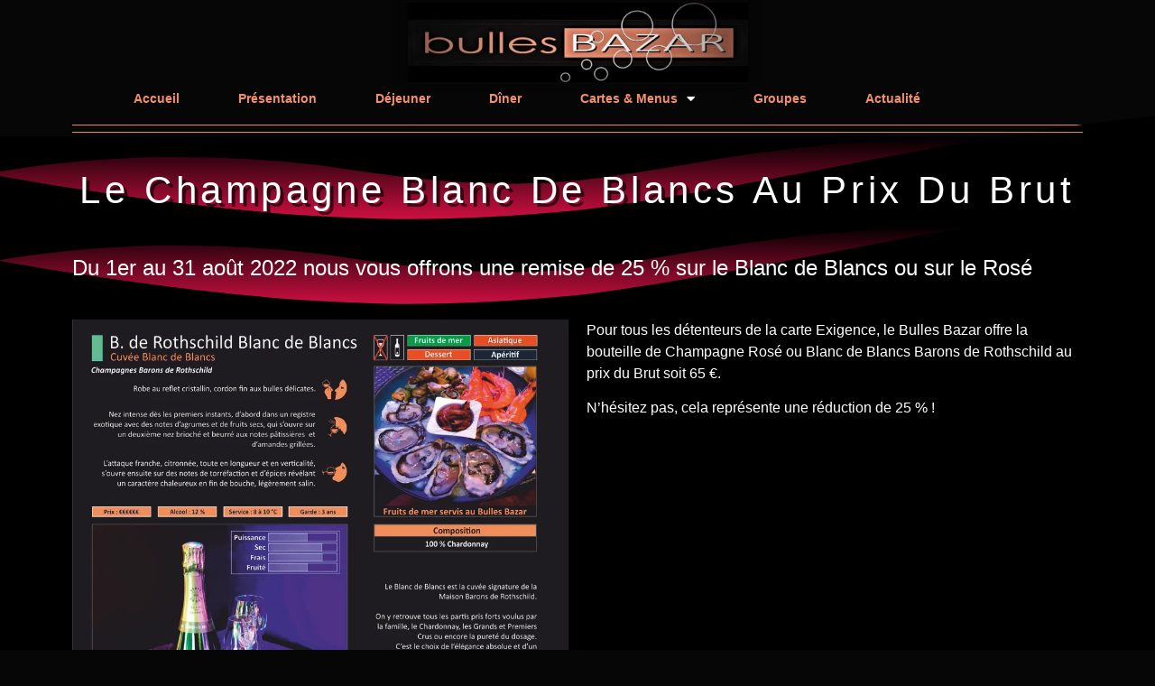

--- FILE ---
content_type: text/html; charset=UTF-8
request_url: https://bullesbazar.fr/groupes-2/
body_size: 53520
content:
<!doctype html>
<html dir="ltr" lang="fr-FR" prefix="og: https://ogp.me/ns#">

<head><meta charset="UTF-8"><script>if(navigator.userAgent.match(/MSIE|Internet Explorer/i)||navigator.userAgent.match(/Trident\/7\..*?rv:11/i)){var href=document.location.href;if(!href.match(/[?&]nowprocket/)){if(href.indexOf("?")==-1){if(href.indexOf("#")==-1){document.location.href=href+"?nowprocket=1"}else{document.location.href=href.replace("#","?nowprocket=1#")}}else{if(href.indexOf("#")==-1){document.location.href=href+"&nowprocket=1"}else{document.location.href=href.replace("#","&nowprocket=1#")}}}}</script><script>(()=>{class RocketLazyLoadScripts{constructor(){this.v="2.0.2",this.userEvents=["keydown","keyup","mousedown","mouseup","mousemove","mouseover","mouseenter","mouseout","mouseleave","touchmove","touchstart","touchend","touchcancel","wheel","click","dblclick","input","visibilitychange"],this.attributeEvents=["onblur","onclick","oncontextmenu","ondblclick","onfocus","onmousedown","onmouseenter","onmouseleave","onmousemove","onmouseout","onmouseover","onmouseup","onmousewheel","onscroll","onsubmit"]}async t(){this.i(),this.o(),/iP(ad|hone)/.test(navigator.userAgent)&&this.h(),this.u(),this.l(this),this.m(),this.k(this),this.p(this),this._(),await Promise.all([this.R(),this.L()]),this.lastBreath=Date.now(),this.S(this),this.P(),this.D(),this.O(),this.M(),await this.C(this.delayedScripts.normal),await this.C(this.delayedScripts.defer),await this.C(this.delayedScripts.async),this.T("domReady"),await this.F(),await this.j(),await this.I(),this.T("windowLoad"),await this.A(),window.dispatchEvent(new Event("rocket-allScriptsLoaded")),this.everythingLoaded=!0,this.lastTouchEnd&&await new Promise((t=>setTimeout(t,500-Date.now()+this.lastTouchEnd))),this.H(),this.T("all"),this.U(),this.W()}i(){this.CSPIssue=sessionStorage.getItem("rocketCSPIssue"),document.addEventListener("securitypolicyviolation",(t=>{this.CSPIssue||"script-src-elem"!==t.violatedDirective||"data"!==t.blockedURI||(this.CSPIssue=!0,sessionStorage.setItem("rocketCSPIssue",!0))}),{isRocket:!0})}o(){window.addEventListener("pageshow",(t=>{this.persisted=t.persisted,this.realWindowLoadedFired=!0}),{isRocket:!0}),window.addEventListener("pagehide",(()=>{this.onFirstUserAction=null}),{isRocket:!0})}h(){let t;function e(e){t=e}window.addEventListener("touchstart",e,{isRocket:!0}),window.addEventListener("touchend",(function i(o){Math.abs(o.changedTouches[0].pageX-t.changedTouches[0].pageX)<10&&Math.abs(o.changedTouches[0].pageY-t.changedTouches[0].pageY)<10&&o.timeStamp-t.timeStamp<200&&(o.target.dispatchEvent(new PointerEvent("click",{target:o.target,bubbles:!0,cancelable:!0})),event.preventDefault(),window.removeEventListener("touchstart",e,{isRocket:!0}),window.removeEventListener("touchend",i,{isRocket:!0}))}),{isRocket:!0})}q(t){this.userActionTriggered||("mousemove"!==t.type||this.firstMousemoveIgnored?"keyup"===t.type||"mouseover"===t.type||"mouseout"===t.type||(this.userActionTriggered=!0,this.onFirstUserAction&&this.onFirstUserAction()):this.firstMousemoveIgnored=!0),"click"===t.type&&t.preventDefault(),this.savedUserEvents.length>0&&(t.stopPropagation(),t.stopImmediatePropagation()),"touchstart"===this.lastEvent&&"touchend"===t.type&&(this.lastTouchEnd=Date.now()),"click"===t.type&&(this.lastTouchEnd=0),this.lastEvent=t.type,this.savedUserEvents.push(t)}u(){this.savedUserEvents=[],this.userEventHandler=this.q.bind(this),this.userEvents.forEach((t=>window.addEventListener(t,this.userEventHandler,{passive:!1,isRocket:!0})))}U(){this.userEvents.forEach((t=>window.removeEventListener(t,this.userEventHandler,{passive:!1,isRocket:!0}))),this.savedUserEvents.forEach((t=>{t.target.dispatchEvent(new window[t.constructor.name](t.type,t))}))}m(){this.eventsMutationObserver=new MutationObserver((t=>{const e="return false";for(const i of t){if("attributes"===i.type){const t=i.target.getAttribute(i.attributeName);t&&t!==e&&(i.target.setAttribute("data-rocket-"+i.attributeName,t),i.target.setAttribute(i.attributeName,e))}"childList"===i.type&&i.addedNodes.forEach((t=>{if(t.nodeType===Node.ELEMENT_NODE)for(const i of t.attributes)this.attributeEvents.includes(i.name)&&i.value&&""!==i.value&&(t.setAttribute("data-rocket-"+i.name,i.value),t.setAttribute(i.name,e))}))}})),this.eventsMutationObserver.observe(document,{subtree:!0,childList:!0,attributeFilter:this.attributeEvents})}H(){this.eventsMutationObserver.disconnect(),this.attributeEvents.forEach((t=>{document.querySelectorAll("[data-rocket-"+t+"]").forEach((e=>{e.setAttribute(t,e.getAttribute("data-rocket-"+t)),e.removeAttribute("data-rocket-"+t)}))}))}k(t){Object.defineProperty(HTMLElement.prototype,"onclick",{get(){return this.rocketonclick},set(e){this.rocketonclick=e,this.setAttribute(t.everythingLoaded?"onclick":"data-rocket-onclick","this.rocketonclick(event)")}})}S(t){function e(e,i){let o=e[i];e[i]=null,Object.defineProperty(e,i,{get:()=>o,set(s){t.everythingLoaded?o=s:e["rocket"+i]=o=s}})}e(document,"onreadystatechange"),e(window,"onload"),e(window,"onpageshow");try{Object.defineProperty(document,"readyState",{get:()=>t.rocketReadyState,set(e){t.rocketReadyState=e},configurable:!0}),document.readyState="loading"}catch(t){console.log("WPRocket DJE readyState conflict, bypassing")}}l(t){this.originalAddEventListener=EventTarget.prototype.addEventListener,this.originalRemoveEventListener=EventTarget.prototype.removeEventListener,this.savedEventListeners=[],EventTarget.prototype.addEventListener=function(e,i,o){o&&o.isRocket||!t.B(e,this)&&!t.userEvents.includes(e)||t.B(e,this)&&!t.userActionTriggered||e.startsWith("rocket-")?t.originalAddEventListener.call(this,e,i,o):t.savedEventListeners.push({target:this,remove:!1,type:e,func:i,options:o})},EventTarget.prototype.removeEventListener=function(e,i,o){o&&o.isRocket||!t.B(e,this)&&!t.userEvents.includes(e)||t.B(e,this)&&!t.userActionTriggered||e.startsWith("rocket-")?t.originalRemoveEventListener.call(this,e,i,o):t.savedEventListeners.push({target:this,remove:!0,type:e,func:i,options:o})}}T(t){"all"===t&&(EventTarget.prototype.addEventListener=this.originalAddEventListener,EventTarget.prototype.removeEventListener=this.originalRemoveEventListener),this.savedEventListeners=this.savedEventListeners.filter((e=>{let i=e.type,o=e.target||window;return"domReady"===t&&"DOMContentLoaded"!==i&&"readystatechange"!==i||("windowLoad"===t&&"load"!==i&&"readystatechange"!==i&&"pageshow"!==i||(this.B(i,o)&&(i="rocket-"+i),e.remove?o.removeEventListener(i,e.func,e.options):o.addEventListener(i,e.func,e.options),!1))}))}p(t){let e;function i(e){return t.everythingLoaded?e:e.split(" ").map((t=>"load"===t||t.startsWith("load.")?"rocket-jquery-load":t)).join(" ")}function o(o){function s(e){const s=o.fn[e];o.fn[e]=o.fn.init.prototype[e]=function(){return this[0]===window&&t.userActionTriggered&&("string"==typeof arguments[0]||arguments[0]instanceof String?arguments[0]=i(arguments[0]):"object"==typeof arguments[0]&&Object.keys(arguments[0]).forEach((t=>{const e=arguments[0][t];delete arguments[0][t],arguments[0][i(t)]=e}))),s.apply(this,arguments),this}}if(o&&o.fn&&!t.allJQueries.includes(o)){const e={DOMContentLoaded:[],"rocket-DOMContentLoaded":[]};for(const t in e)document.addEventListener(t,(()=>{e[t].forEach((t=>t()))}),{isRocket:!0});o.fn.ready=o.fn.init.prototype.ready=function(i){function s(){parseInt(o.fn.jquery)>2?setTimeout((()=>i.bind(document)(o))):i.bind(document)(o)}return t.realDomReadyFired?!t.userActionTriggered||t.fauxDomReadyFired?s():e["rocket-DOMContentLoaded"].push(s):e.DOMContentLoaded.push(s),o([])},s("on"),s("one"),s("off"),t.allJQueries.push(o)}e=o}t.allJQueries=[],o(window.jQuery),Object.defineProperty(window,"jQuery",{get:()=>e,set(t){o(t)}})}P(){const t=new Map;document.write=document.writeln=function(e){const i=document.currentScript,o=document.createRange(),s=i.parentElement;let n=t.get(i);void 0===n&&(n=i.nextSibling,t.set(i,n));const a=document.createDocumentFragment();o.setStart(a,0),a.appendChild(o.createContextualFragment(e)),s.insertBefore(a,n)}}async R(){return new Promise((t=>{this.userActionTriggered?t():this.onFirstUserAction=t}))}async L(){return new Promise((t=>{document.addEventListener("DOMContentLoaded",(()=>{this.realDomReadyFired=!0,t()}),{isRocket:!0})}))}async I(){return this.realWindowLoadedFired?Promise.resolve():new Promise((t=>{window.addEventListener("load",t,{isRocket:!0})}))}M(){this.pendingScripts=[];this.scriptsMutationObserver=new MutationObserver((t=>{for(const e of t)e.addedNodes.forEach((t=>{"SCRIPT"!==t.tagName||t.noModule||t.isWPRocket||this.pendingScripts.push({script:t,promise:new Promise((e=>{const i=()=>{const i=this.pendingScripts.findIndex((e=>e.script===t));i>=0&&this.pendingScripts.splice(i,1),e()};t.addEventListener("load",i,{isRocket:!0}),t.addEventListener("error",i,{isRocket:!0}),setTimeout(i,1e3)}))})}))})),this.scriptsMutationObserver.observe(document,{childList:!0,subtree:!0})}async j(){await this.J(),this.pendingScripts.length?(await this.pendingScripts[0].promise,await this.j()):this.scriptsMutationObserver.disconnect()}D(){this.delayedScripts={normal:[],async:[],defer:[]},document.querySelectorAll("script[type$=rocketlazyloadscript]").forEach((t=>{t.hasAttribute("data-rocket-src")?t.hasAttribute("async")&&!1!==t.async?this.delayedScripts.async.push(t):t.hasAttribute("defer")&&!1!==t.defer||"module"===t.getAttribute("data-rocket-type")?this.delayedScripts.defer.push(t):this.delayedScripts.normal.push(t):this.delayedScripts.normal.push(t)}))}async _(){await this.L();let t=[];document.querySelectorAll("script[type$=rocketlazyloadscript][data-rocket-src]").forEach((e=>{let i=e.getAttribute("data-rocket-src");if(i&&!i.startsWith("data:")){i.startsWith("//")&&(i=location.protocol+i);try{const o=new URL(i).origin;o!==location.origin&&t.push({src:o,crossOrigin:e.crossOrigin||"module"===e.getAttribute("data-rocket-type")})}catch(t){}}})),t=[...new Map(t.map((t=>[JSON.stringify(t),t]))).values()],this.N(t,"preconnect")}async $(t){if(await this.G(),!0!==t.noModule||!("noModule"in HTMLScriptElement.prototype))return new Promise((e=>{let i;function o(){(i||t).setAttribute("data-rocket-status","executed"),e()}try{if(navigator.userAgent.includes("Firefox/")||""===navigator.vendor||this.CSPIssue)i=document.createElement("script"),[...t.attributes].forEach((t=>{let e=t.nodeName;"type"!==e&&("data-rocket-type"===e&&(e="type"),"data-rocket-src"===e&&(e="src"),i.setAttribute(e,t.nodeValue))})),t.text&&(i.text=t.text),t.nonce&&(i.nonce=t.nonce),i.hasAttribute("src")?(i.addEventListener("load",o,{isRocket:!0}),i.addEventListener("error",(()=>{i.setAttribute("data-rocket-status","failed-network"),e()}),{isRocket:!0}),setTimeout((()=>{i.isConnected||e()}),1)):(i.text=t.text,o()),i.isWPRocket=!0,t.parentNode.replaceChild(i,t);else{const i=t.getAttribute("data-rocket-type"),s=t.getAttribute("data-rocket-src");i?(t.type=i,t.removeAttribute("data-rocket-type")):t.removeAttribute("type"),t.addEventListener("load",o,{isRocket:!0}),t.addEventListener("error",(i=>{this.CSPIssue&&i.target.src.startsWith("data:")?(console.log("WPRocket: CSP fallback activated"),t.removeAttribute("src"),this.$(t).then(e)):(t.setAttribute("data-rocket-status","failed-network"),e())}),{isRocket:!0}),s?(t.fetchPriority="high",t.removeAttribute("data-rocket-src"),t.src=s):t.src="data:text/javascript;base64,"+window.btoa(unescape(encodeURIComponent(t.text)))}}catch(i){t.setAttribute("data-rocket-status","failed-transform"),e()}}));t.setAttribute("data-rocket-status","skipped")}async C(t){const e=t.shift();return e?(e.isConnected&&await this.$(e),this.C(t)):Promise.resolve()}O(){this.N([...this.delayedScripts.normal,...this.delayedScripts.defer,...this.delayedScripts.async],"preload")}N(t,e){this.trash=this.trash||[];let i=!0;var o=document.createDocumentFragment();t.forEach((t=>{const s=t.getAttribute&&t.getAttribute("data-rocket-src")||t.src;if(s&&!s.startsWith("data:")){const n=document.createElement("link");n.href=s,n.rel=e,"preconnect"!==e&&(n.as="script",n.fetchPriority=i?"high":"low"),t.getAttribute&&"module"===t.getAttribute("data-rocket-type")&&(n.crossOrigin=!0),t.crossOrigin&&(n.crossOrigin=t.crossOrigin),t.integrity&&(n.integrity=t.integrity),t.nonce&&(n.nonce=t.nonce),o.appendChild(n),this.trash.push(n),i=!1}})),document.head.appendChild(o)}W(){this.trash.forEach((t=>t.remove()))}async F(){try{document.readyState="interactive"}catch(t){}this.fauxDomReadyFired=!0;try{await this.G(),document.dispatchEvent(new Event("rocket-readystatechange")),await this.G(),document.rocketonreadystatechange&&document.rocketonreadystatechange(),await this.G(),document.dispatchEvent(new Event("rocket-DOMContentLoaded")),await this.G(),window.dispatchEvent(new Event("rocket-DOMContentLoaded"))}catch(t){console.error(t)}}async A(){try{document.readyState="complete"}catch(t){}try{await this.G(),document.dispatchEvent(new Event("rocket-readystatechange")),await this.G(),document.rocketonreadystatechange&&document.rocketonreadystatechange(),await this.G(),window.dispatchEvent(new Event("rocket-load")),await this.G(),window.rocketonload&&window.rocketonload(),await this.G(),this.allJQueries.forEach((t=>t(window).trigger("rocket-jquery-load"))),await this.G();const t=new Event("rocket-pageshow");t.persisted=this.persisted,window.dispatchEvent(t),await this.G(),window.rocketonpageshow&&window.rocketonpageshow({persisted:this.persisted})}catch(t){console.error(t)}}async G(){Date.now()-this.lastBreath>45&&(await this.J(),this.lastBreath=Date.now())}async J(){return document.hidden?new Promise((t=>setTimeout(t))):new Promise((t=>requestAnimationFrame(t)))}B(t,e){return e===document&&"readystatechange"===t||(e===document&&"DOMContentLoaded"===t||(e===window&&"DOMContentLoaded"===t||(e===window&&"load"===t||e===window&&"pageshow"===t)))}static run(){(new RocketLazyLoadScripts).t()}}RocketLazyLoadScripts.run()})();</script>
	
	<meta name="viewport" content="width=device-width, initial-scale=1">
	<link rel="profile" href="https://gmpg.org/xfn/11">
	<title>Promo-001 - Bulles Bazar</title><link rel="preload" data-rocket-preload as="font" href="https://bullesbazar.fr/wp-content/plugins/elementor/assets/lib/eicons/fonts/eicons.woff2?5.35.0" crossorigin><link rel="preload" data-rocket-preload as="font" href="https://bullesbazar.fr/wp-content/plugins/elementor/assets/lib/font-awesome/webfonts/fa-brands-400.woff2" crossorigin><link rel="preload" data-rocket-preload as="font" href="https://bullesbazar.fr/wp-content/plugins/elementor/assets/lib/font-awesome/webfonts/fa-solid-900.woff2" crossorigin><link rel="preload" data-rocket-preload as="font" href="https://bullesbazar.fr/wp-content/cache/fonts/1/google-fonts/fonts/s/poppins/v22/pxiByp8kv8JHgFVrLDz8Z1xlFQ.woff2" crossorigin><style id="wpr-usedcss">img:is([sizes=auto i],[sizes^="auto," i]){contain-intrinsic-size:3000px 1500px}.rotate{-webkit-transition:.5s ease-out;transition:all .5s ease-out;-webkit-transform:rotate(0);-ms-transform:rotate(0);transform:rotate(0)}img.emoji{display:inline!important;border:none!important;box-shadow:none!important;height:1em!important;width:1em!important;margin:0 .07em!important;vertical-align:-.1em!important;background:0 0!important;padding:0!important}:root{--wp--preset--aspect-ratio--square:1;--wp--preset--aspect-ratio--4-3:4/3;--wp--preset--aspect-ratio--3-4:3/4;--wp--preset--aspect-ratio--3-2:3/2;--wp--preset--aspect-ratio--2-3:2/3;--wp--preset--aspect-ratio--16-9:16/9;--wp--preset--aspect-ratio--9-16:9/16;--wp--preset--color--black:#000000;--wp--preset--color--cyan-bluish-gray:#abb8c3;--wp--preset--color--white:#ffffff;--wp--preset--color--pale-pink:#f78da7;--wp--preset--color--vivid-red:#cf2e2e;--wp--preset--color--luminous-vivid-orange:#ff6900;--wp--preset--color--luminous-vivid-amber:#fcb900;--wp--preset--color--light-green-cyan:#7bdcb5;--wp--preset--color--vivid-green-cyan:#00d084;--wp--preset--color--pale-cyan-blue:#8ed1fc;--wp--preset--color--vivid-cyan-blue:#0693e3;--wp--preset--color--vivid-purple:#9b51e0;--wp--preset--gradient--vivid-cyan-blue-to-vivid-purple:linear-gradient(135deg,rgba(6, 147, 227, 1) 0%,rgb(155, 81, 224) 100%);--wp--preset--gradient--light-green-cyan-to-vivid-green-cyan:linear-gradient(135deg,rgb(122, 220, 180) 0%,rgb(0, 208, 130) 100%);--wp--preset--gradient--luminous-vivid-amber-to-luminous-vivid-orange:linear-gradient(135deg,rgba(252, 185, 0, 1) 0%,rgba(255, 105, 0, 1) 100%);--wp--preset--gradient--luminous-vivid-orange-to-vivid-red:linear-gradient(135deg,rgba(255, 105, 0, 1) 0%,rgb(207, 46, 46) 100%);--wp--preset--gradient--very-light-gray-to-cyan-bluish-gray:linear-gradient(135deg,rgb(238, 238, 238) 0%,rgb(169, 184, 195) 100%);--wp--preset--gradient--cool-to-warm-spectrum:linear-gradient(135deg,rgb(74, 234, 220) 0%,rgb(151, 120, 209) 20%,rgb(207, 42, 186) 40%,rgb(238, 44, 130) 60%,rgb(251, 105, 98) 80%,rgb(254, 248, 76) 100%);--wp--preset--gradient--blush-light-purple:linear-gradient(135deg,rgb(255, 206, 236) 0%,rgb(152, 150, 240) 100%);--wp--preset--gradient--blush-bordeaux:linear-gradient(135deg,rgb(254, 205, 165) 0%,rgb(254, 45, 45) 50%,rgb(107, 0, 62) 100%);--wp--preset--gradient--luminous-dusk:linear-gradient(135deg,rgb(255, 203, 112) 0%,rgb(199, 81, 192) 50%,rgb(65, 88, 208) 100%);--wp--preset--gradient--pale-ocean:linear-gradient(135deg,rgb(255, 245, 203) 0%,rgb(182, 227, 212) 50%,rgb(51, 167, 181) 100%);--wp--preset--gradient--electric-grass:linear-gradient(135deg,rgb(202, 248, 128) 0%,rgb(113, 206, 126) 100%);--wp--preset--gradient--midnight:linear-gradient(135deg,rgb(2, 3, 129) 0%,rgb(40, 116, 252) 100%);--wp--preset--font-size--small:13px;--wp--preset--font-size--medium:20px;--wp--preset--font-size--large:36px;--wp--preset--font-size--x-large:42px;--wp--preset--spacing--20:0.44rem;--wp--preset--spacing--30:0.67rem;--wp--preset--spacing--40:1rem;--wp--preset--spacing--50:1.5rem;--wp--preset--spacing--60:2.25rem;--wp--preset--spacing--70:3.38rem;--wp--preset--spacing--80:5.06rem;--wp--preset--shadow--natural:6px 6px 9px rgba(0, 0, 0, .2);--wp--preset--shadow--deep:12px 12px 50px rgba(0, 0, 0, .4);--wp--preset--shadow--sharp:6px 6px 0px rgba(0, 0, 0, .2);--wp--preset--shadow--outlined:6px 6px 0px -3px rgba(255, 255, 255, 1),6px 6px rgba(0, 0, 0, 1);--wp--preset--shadow--crisp:6px 6px 0px rgba(0, 0, 0, 1)}:root{--wp--style--global--content-size:800px;--wp--style--global--wide-size:1200px}:where(body){margin:0}:where(.wp-site-blocks)>*{margin-block-start:24px;margin-block-end:0}:where(.wp-site-blocks)>:first-child{margin-block-start:0}:where(.wp-site-blocks)>:last-child{margin-block-end:0}:root{--wp--style--block-gap:24px}:root :where(.is-layout-flow)>:first-child{margin-block-start:0}:root :where(.is-layout-flow)>:last-child{margin-block-end:0}:root :where(.is-layout-flow)>*{margin-block-start:24px;margin-block-end:0}:root :where(.is-layout-constrained)>:first-child{margin-block-start:0}:root :where(.is-layout-constrained)>:last-child{margin-block-end:0}:root :where(.is-layout-constrained)>*{margin-block-start:24px;margin-block-end:0}:root :where(.is-layout-flex){gap:24px}:root :where(.is-layout-grid){gap:24px}body{padding-top:0;padding-right:0;padding-bottom:0;padding-left:0}a:where(:not(.wp-element-button)){text-decoration:underline}:root :where(.wp-element-button,.wp-block-button__link){background-color:#32373c;border-width:0;color:#fff;font-family:inherit;font-size:inherit;line-height:inherit;padding:calc(.667em + 2px) calc(1.333em + 2px);text-decoration:none}:root :where(.wp-block-pullquote){font-size:1.5em;line-height:1.6}html{line-height:1.15;-webkit-text-size-adjust:100%}*,:after,:before{box-sizing:border-box}body{margin:0;font-family:-apple-system,BlinkMacSystemFont,'Segoe UI',Roboto,'Helvetica Neue',Arial,'Noto Sans',sans-serif,'Apple Color Emoji','Segoe UI Emoji','Segoe UI Symbol','Noto Color Emoji';font-size:1rem;font-weight:400;line-height:1.5;color:#333;background-color:#fff;-webkit-font-smoothing:antialiased;-moz-osx-font-smoothing:grayscale}h2,h4,h6{margin-block-start:.5rem;margin-block-end:1rem;font-family:inherit;font-weight:500;line-height:1.2;color:inherit}h2{font-size:2rem}h4{font-size:1.5rem}h6{font-size:1rem}p{margin-block-start:0;margin-block-end:.9rem}hr{box-sizing:content-box;height:0;overflow:visible}a{background-color:transparent;text-decoration:none;color:#c36}a:active,a:hover{color:#336}a:not([href]):not([tabindex]),a:not([href]):not([tabindex]):focus,a:not([href]):not([tabindex]):hover{color:inherit;text-decoration:none}a:not([href]):not([tabindex]):focus{outline:0}strong{font-weight:bolder}code{font-family:monospace,monospace;font-size:1em}sub{font-size:75%;line-height:0;position:relative;vertical-align:baseline}sub{bottom:-.25em}img{border-style:none;height:auto;max-width:100%}[hidden],template{display:none}@media print{*,:after,:before{background:0 0!important;color:#000!important;box-shadow:none!important;text-shadow:none!important}a,a:visited{text-decoration:underline}a[href]:after{content:" (" attr(href) ")"}a[href^="#"]:after,a[href^="javascript:"]:after{content:""}img,tr{-moz-column-break-inside:avoid;break-inside:avoid}h2,p{orphans:3;widows:3}h2{-moz-column-break-after:avoid;break-after:avoid}}label{display:inline-block;line-height:1;vertical-align:middle}button,input,optgroup,select,textarea{font-family:inherit;font-size:1rem;line-height:1.5;margin:0}input[type=email],input[type=number],input[type=password],input[type=search],input[type=text],input[type=url],select,textarea{width:100%;border:1px solid #666;border-radius:3px;padding:.5rem 1rem;transition:all .3s}input[type=email]:focus,input[type=number]:focus,input[type=password]:focus,input[type=search]:focus,input[type=text]:focus,input[type=url]:focus,select:focus,textarea:focus{border-color:#333}button,input{overflow:visible}button,select{text-transform:none}[type=button],[type=reset],[type=submit],button{width:auto;-webkit-appearance:button}[type=button],[type=submit],button{display:inline-block;font-weight:400;color:#c36;text-align:center;white-space:nowrap;-webkit-user-select:none;-moz-user-select:none;user-select:none;background-color:transparent;border:1px solid #c36;padding:.5rem 1rem;font-size:1rem;border-radius:3px;transition:all .3s}[type=button]:focus:not(:focus-visible),[type=submit]:focus:not(:focus-visible),button:focus:not(:focus-visible){outline:0}[type=button]:focus,[type=button]:hover,[type=submit]:focus,[type=submit]:hover,button:focus,button:hover{color:#fff;background-color:#c36;text-decoration:none}[type=button]:not(:disabled),[type=submit]:not(:disabled),button:not(:disabled){cursor:pointer}fieldset{padding:.35em .75em .625em}legend{box-sizing:border-box;color:inherit;display:table;max-width:100%;padding:0;white-space:normal}progress{vertical-align:baseline}textarea{overflow:auto;resize:vertical}[type=checkbox],[type=radio]{box-sizing:border-box;padding:0}[type=number]::-webkit-inner-spin-button,[type=number]::-webkit-outer-spin-button{height:auto}[type=search]{-webkit-appearance:textfield;outline-offset:-2px}[type=search]::-webkit-search-decoration{-webkit-appearance:none}::-webkit-file-upload-button{-webkit-appearance:button;font:inherit}select{display:block}table{background-color:transparent;width:100%;margin-block-end:15px;font-size:.9em;border-spacing:0;border-collapse:collapse}table td,table th{padding:15px;line-height:1.5;vertical-align:top;border:1px solid hsla(0,0%,50.2%,.5019607843)}table th{font-weight:700}table tbody>tr:nth-child(odd)>td,table tbody>tr:nth-child(odd)>th{background-color:hsla(0,0%,50.2%,.0705882353)}table tbody tr:hover>td,table tbody tr:hover>th{background-color:hsla(0,0%,50.2%,.1019607843)}table tbody+tbody{border-block-start:2px solid hsla(0,0%,50.2%,.5019607843)}dd,dl,dt,li,ul{margin-block-start:0;margin-block-end:0;border:0;outline:0;font-size:100%;vertical-align:baseline;background:0 0}.page-content a{text-decoration:underline}.pagination{display:flex;justify-content:space-between;margin:20px auto}.sticky{position:relative;display:block}.hide{display:none!important}.screen-reader-text{clip:rect(1px,1px,1px,1px);height:1px;overflow:hidden;position:absolute!important;width:1px;word-wrap:normal!important}.screen-reader-text:focus{background-color:#eee;clip:auto!important;clip-path:none;color:#333;display:block;font-size:1rem;height:auto;left:5px;line-height:normal;padding:12px 24px;text-decoration:none;top:5px;width:auto;z-index:100000}body:not([class*=elementor-page-]) .site-main{margin-inline-start:auto;margin-inline-end:auto;width:100%}@media (max-width:575px){body:not([class*=elementor-page-]) .site-main{padding-inline-start:10px;padding-inline-end:10px}}@media (min-width:576px){body:not([class*=elementor-page-]) .site-main{max-width:500px}}@media (min-width:768px){body:not([class*=elementor-page-]) .site-main{max-width:600px}}@media (min-width:992px){body:not([class*=elementor-page-]) .site-main{max-width:800px}}@media (min-width:1200px){body:not([class*=elementor-page-]) .site-main{max-width:1140px}}.elementor-hidden{display:none}.elementor-screen-only,.screen-reader-text,.screen-reader-text span{height:1px;margin:-1px;overflow:hidden;padding:0;position:absolute;top:-10000em;width:1px;clip:rect(0,0,0,0);border:0}.elementor-clearfix:after{clear:both;content:"";display:block;height:0;width:0}.elementor *,.elementor :after,.elementor :before{box-sizing:border-box}.elementor a{box-shadow:none;text-decoration:none}.elementor hr{background-color:transparent;margin:0}.elementor img{border:none;border-radius:0;box-shadow:none;height:auto;max-width:100%}.elementor iframe,.elementor object,.elementor video{border:none;line-height:1;margin:0;max-width:100%;width:100%}.elementor .elementor-background-video-container{direction:ltr;inset:0;overflow:hidden;position:absolute;z-index:0}.elementor .elementor-background-video-container{pointer-events:none;transition:opacity 1s}.elementor .elementor-background-video-container.elementor-loading{opacity:0}.elementor .elementor-background-video-embed{max-width:none}.elementor .elementor-background-video-embed,.elementor .elementor-background-video-hosted{left:50%;position:absolute;top:50%;transform:translate(-50%,-50%)}.elementor .elementor-background-video-hosted{-o-object-fit:cover;object-fit:cover}.elementor .elementor-background-overlay{inset:0;position:absolute}.elementor .elementor-background-slideshow{inset:0;position:absolute;z-index:0}.elementor .elementor-background-slideshow__slide__image{background-position:50%;background-size:cover;height:100%;width:100%}.elementor-widget-wrap .elementor-element.elementor-widget__width-auto,.elementor-widget-wrap .elementor-element.elementor-widget__width-initial{max-width:100%}.elementor-element{--flex-direction:initial;--flex-wrap:initial;--justify-content:initial;--align-items:initial;--align-content:initial;--gap:initial;--flex-basis:initial;--flex-grow:initial;--flex-shrink:initial;--order:initial;--align-self:initial;align-self:var(--align-self);flex-basis:var(--flex-basis);flex-grow:var(--flex-grow);flex-shrink:var(--flex-shrink);order:var(--order)}.elementor-element:where(.e-con-full,.elementor-widget){align-content:var(--align-content);align-items:var(--align-items);flex-direction:var(--flex-direction);flex-wrap:var(--flex-wrap);gap:var(--row-gap) var(--column-gap);justify-content:var(--justify-content)}.elementor-invisible{visibility:hidden}.elementor-align-center{text-align:center}.elementor-align-right{text-align:right}.elementor-ken-burns{transition-duration:10s;transition-property:transform;transition-timing-function:linear}.elementor-ken-burns--out{transform:scale(1.3)}.elementor-ken-burns--active{transition-duration:20s}.elementor-ken-burns--active.elementor-ken-burns--out{transform:scale(1)}.elementor-ken-burns--active.elementor-ken-burns--in{transform:scale(1.3)}:root{--page-title-display:block}.elementor-section{position:relative}.elementor-section .elementor-container{display:flex;margin-left:auto;margin-right:auto;position:relative}@media (max-width:1024px){.elementor-section .elementor-container{flex-wrap:wrap}}.elementor-section.elementor-section-stretched{position:relative;width:100%}.elementor-section.elementor-section-items-middle>.elementor-container{align-items:center}.elementor-widget-wrap{align-content:flex-start;flex-wrap:wrap;position:relative;width:100%}.elementor:not(.elementor-bc-flex-widget) .elementor-widget-wrap{display:flex}.elementor-widget-wrap>.elementor-element{width:100%}.elementor-widget-wrap.e-swiper-container{width:calc(100% - (var(--e-column-margin-left,0px) + var(--e-column-margin-right,0px)))}.elementor-widget{position:relative}.elementor-widget:not(:last-child){margin-bottom:var(--kit-widget-spacing,20px)}.elementor-widget:not(:last-child).elementor-widget__width-auto,.elementor-widget:not(:last-child).elementor-widget__width-initial{margin-bottom:0}.elementor-column{display:flex;min-height:1px;position:relative}.elementor-column-gap-default>.elementor-column>.elementor-element-populated{padding:10px}@media (min-width:768px){.elementor-column.elementor-col-20{width:20%}.elementor-column.elementor-col-33{width:33.333%}.elementor-column.elementor-col-50{width:50%}.elementor-column.elementor-col-66{width:66.666%}.elementor-column.elementor-col-100{width:100%}}.elementor-grid{display:grid;grid-column-gap:var(--grid-column-gap);grid-row-gap:var(--grid-row-gap)}.elementor-grid .elementor-grid-item{min-width:0}.elementor-grid-0 .elementor-grid{display:inline-block;margin-bottom:calc(-1 * var(--grid-row-gap));width:100%;word-spacing:var(--grid-column-gap)}.elementor-grid-0 .elementor-grid .elementor-grid-item{display:inline-block;margin-bottom:var(--grid-row-gap);word-break:break-word}@media (min-width:1025px){#elementor-device-mode:after{content:"desktop"}}@media (min-width:-1){#elementor-device-mode:after{content:"widescreen"}}@media (max-width:-1){#elementor-device-mode:after{content:"laptop";content:"tablet_extra"}}@media (max-width:1024px){#elementor-device-mode:after{content:"tablet"}}@media (max-width:-1){#elementor-device-mode:after{content:"mobile_extra"}}@media (max-width:767px){table table{font-size:.8em}table table td,table table th{padding:7px;line-height:1.3}table table th{font-weight:400}.elementor-column{width:100%}#elementor-device-mode:after{content:"mobile"}}@media (prefers-reduced-motion:no-preference){html{scroll-behavior:smooth}}.e-con{--border-radius:0;--border-top-width:0px;--border-right-width:0px;--border-bottom-width:0px;--border-left-width:0px;--border-style:initial;--border-color:initial;--container-widget-width:100%;--container-widget-height:initial;--container-widget-flex-grow:0;--container-widget-align-self:initial;--content-width:min(100%,var(--container-max-width,1140px));--width:100%;--min-height:initial;--height:auto;--text-align:initial;--margin-top:0px;--margin-right:0px;--margin-bottom:0px;--margin-left:0px;--padding-top:var(--container-default-padding-top,10px);--padding-right:var(--container-default-padding-right,10px);--padding-bottom:var(--container-default-padding-bottom,10px);--padding-left:var(--container-default-padding-left,10px);--position:relative;--z-index:revert;--overflow:visible;--gap:var(--widgets-spacing,20px);--row-gap:var(--widgets-spacing-row,20px);--column-gap:var(--widgets-spacing-column,20px);--overlay-mix-blend-mode:initial;--overlay-opacity:1;--overlay-transition:0.3s;--e-con-grid-template-columns:repeat(3,1fr);--e-con-grid-template-rows:repeat(2,1fr);border-radius:var(--border-radius);height:var(--height);min-height:var(--min-height);min-width:0;overflow:var(--overflow);position:var(--position);transition:background var(--background-transition,.3s),border var(--border-transition,.3s),box-shadow var(--border-transition,.3s),transform var(--e-con-transform-transition-duration,.4s);width:var(--width);z-index:var(--z-index);--flex-wrap-mobile:wrap;margin-block-end:var(--margin-block-end);margin-block-start:var(--margin-block-start);margin-inline-end:var(--margin-inline-end);margin-inline-start:var(--margin-inline-start);padding-inline-end:var(--padding-inline-end);padding-inline-start:var(--padding-inline-start);--margin-block-start:var(--margin-top);--margin-block-end:var(--margin-bottom);--margin-inline-start:var(--margin-left);--margin-inline-end:var(--margin-right);--padding-inline-start:var(--padding-left);--padding-inline-end:var(--padding-right);--padding-block-start:var(--padding-top);--padding-block-end:var(--padding-bottom);--border-block-start-width:var(--border-top-width);--border-block-end-width:var(--border-bottom-width);--border-inline-start-width:var(--border-left-width);--border-inline-end-width:var(--border-right-width)}body.rtl .e-con{--padding-inline-start:var(--padding-right);--padding-inline-end:var(--padding-left);--margin-inline-start:var(--margin-right);--margin-inline-end:var(--margin-left);--border-inline-start-width:var(--border-right-width);--border-inline-end-width:var(--border-left-width)}.e-con>.e-con-inner{padding-block-end:var(--padding-block-end);padding-block-start:var(--padding-block-start);text-align:var(--text-align)}.e-con,.e-con>.e-con-inner{display:var(--display)}.e-con>.e-con-inner{gap:var(--row-gap) var(--column-gap);height:100%;margin:0 auto;max-width:var(--content-width);padding-inline-end:0;padding-inline-start:0;width:100%}:is(.elementor-section-wrap,[data-elementor-id])>.e-con{--margin-left:auto;--margin-right:auto;max-width:min(100%,var(--width))}.e-con .elementor-widget.elementor-widget{margin-block-end:0}.e-con:before,.e-con>.elementor-background-slideshow:before,.e-con>.elementor-motion-effects-container>.elementor-motion-effects-layer:before,:is(.e-con,.e-con>.e-con-inner)>.elementor-background-video-container:before{border-block-end-width:var(--border-block-end-width);border-block-start-width:var(--border-block-start-width);border-color:var(--border-color);border-inline-end-width:var(--border-inline-end-width);border-inline-start-width:var(--border-inline-start-width);border-radius:var(--border-radius);border-style:var(--border-style);content:var(--background-overlay);display:block;height:max(100% + var(--border-top-width) + var(--border-bottom-width),100%);left:calc(0px - var(--border-left-width));mix-blend-mode:var(--overlay-mix-blend-mode);opacity:var(--overlay-opacity);position:absolute;top:calc(0px - var(--border-top-width));transition:var(--overlay-transition,.3s);width:max(100% + var(--border-left-width) + var(--border-right-width),100%)}.e-con:before{transition:background var(--overlay-transition,.3s),border-radius var(--border-transition,.3s),opacity var(--overlay-transition,.3s)}.e-con>.elementor-background-slideshow,:is(.e-con,.e-con>.e-con-inner)>.elementor-background-video-container{border-block-end-width:var(--border-block-end-width);border-block-start-width:var(--border-block-start-width);border-color:var(--border-color);border-inline-end-width:var(--border-inline-end-width);border-inline-start-width:var(--border-inline-start-width);border-radius:var(--border-radius);border-style:var(--border-style);height:max(100% + var(--border-top-width) + var(--border-bottom-width),100%);left:calc(0px - var(--border-left-width));top:calc(0px - var(--border-top-width));width:max(100% + var(--border-left-width) + var(--border-right-width),100%)}:is(.e-con,.e-con>.e-con-inner)>.elementor-background-video-container:before{z-index:1}:is(.e-con,.e-con>.e-con-inner)>.elementor-background-slideshow:before{z-index:2}.e-con .elementor-widget{min-width:0}.e-con .elementor-widget.e-widget-swiper{width:100%}.e-con>.e-con-inner>.elementor-widget>.elementor-widget-container,.e-con>.elementor-widget>.elementor-widget-container{height:100%}.e-con.e-con>.e-con-inner>.elementor-widget,.elementor.elementor .e-con>.elementor-widget{max-width:100%}.e-con .elementor-widget:not(:last-child){--kit-widget-spacing:0px}.elementor-element .elementor-widget-container,.elementor-element:not(:has(.elementor-widget-container)){transition:background .3s,border .3s,border-radius .3s,box-shadow .3s,transform var(--e-transform-transition-duration,.4s)}.elementor-heading-title{line-height:1;margin:0;padding:0}.elementor-icon{color:#69727d;display:inline-block;font-size:50px;line-height:1;text-align:center;transition:all .3s}.elementor-icon:hover{color:#69727d}.elementor-icon i,.elementor-icon svg{display:block;height:1em;position:relative;width:1em}.elementor-icon i:before,.elementor-icon svg:before{left:50%;position:absolute;transform:translateX(-50%)}.elementor-shape-circle .elementor-icon{border-radius:50%}.animated{animation-duration:1.25s}.animated.reverse{animation-direction:reverse;animation-fill-mode:forwards}@media (prefers-reduced-motion:reduce){.animated{animation:none}}.elementor-post__thumbnail__link{transition:none}.elementor-widget-image{text-align:center}.elementor-widget-image a{display:inline-block}.elementor-widget-image a img[src$=".svg"]{width:48px}.elementor-widget-image img{display:inline-block;vertical-align:middle}.elementor-item:after,.elementor-item:before{display:block;position:absolute;transition:.3s;transition-timing-function:cubic-bezier(.58,.3,.005,1)}.elementor-item:not(:hover):not(:focus):not(.elementor-item-active):not(.highlighted):after,.elementor-item:not(:hover):not(:focus):not(.elementor-item-active):not(.highlighted):before{opacity:0}.elementor-item.highlighted:after,.elementor-item.highlighted:before,.elementor-item:focus:after,.elementor-item:focus:before,.elementor-item:hover:after,.elementor-item:hover:before{transform:scale(1)}.elementor-nav-menu--main .elementor-nav-menu a{transition:.4s}.elementor-nav-menu--main .elementor-nav-menu a,.elementor-nav-menu--main .elementor-nav-menu a.highlighted,.elementor-nav-menu--main .elementor-nav-menu a:focus,.elementor-nav-menu--main .elementor-nav-menu a:hover{padding:13px 20px}.elementor-nav-menu--main .elementor-nav-menu a.current{background:#1f2124;color:#fff}.elementor-nav-menu--main .elementor-nav-menu a.disabled{background:#3f444b;color:#88909b}.elementor-nav-menu--main .elementor-nav-menu ul{border-style:solid;border-width:0;padding:0;position:absolute;width:12em}.elementor-nav-menu--main .elementor-nav-menu span.scroll-down,.elementor-nav-menu--main .elementor-nav-menu span.scroll-up{background:#fff;display:none;height:20px;overflow:hidden;position:absolute;visibility:hidden}.elementor-nav-menu--main .elementor-nav-menu span.scroll-down-arrow,.elementor-nav-menu--main .elementor-nav-menu span.scroll-up-arrow{border:8px dashed transparent;border-bottom:8px solid #33373d;height:0;left:50%;margin-inline-start:-8px;overflow:hidden;position:absolute;top:-2px;width:0}.elementor-nav-menu--main .elementor-nav-menu span.scroll-down-arrow{border-color:#33373d transparent transparent;border-style:solid dashed dashed;top:6px}.elementor-nav-menu--main .elementor-nav-menu--dropdown .sub-arrow .e-font-icon-svg,.elementor-nav-menu--main .elementor-nav-menu--dropdown .sub-arrow i{transform:rotate(-90deg)}.elementor-nav-menu--main .elementor-nav-menu--dropdown .sub-arrow .e-font-icon-svg{fill:currentColor;height:1em;width:1em}.elementor-nav-menu--layout-horizontal{display:flex}.elementor-nav-menu--layout-horizontal .elementor-nav-menu{display:flex;flex-wrap:wrap}.elementor-nav-menu--layout-horizontal .elementor-nav-menu a{flex-grow:1;white-space:nowrap}.elementor-nav-menu--layout-horizontal .elementor-nav-menu>li{display:flex}.elementor-nav-menu--layout-horizontal .elementor-nav-menu>li ul,.elementor-nav-menu--layout-horizontal .elementor-nav-menu>li>.scroll-down{top:100%!important}.elementor-nav-menu--layout-horizontal .elementor-nav-menu>li:not(:first-child)>a{margin-inline-start:var(--e-nav-menu-horizontal-menu-item-margin)}.elementor-nav-menu--layout-horizontal .elementor-nav-menu>li:not(:first-child)>.scroll-down,.elementor-nav-menu--layout-horizontal .elementor-nav-menu>li:not(:first-child)>.scroll-up,.elementor-nav-menu--layout-horizontal .elementor-nav-menu>li:not(:first-child)>ul{left:var(--e-nav-menu-horizontal-menu-item-margin)!important}.elementor-nav-menu--layout-horizontal .elementor-nav-menu>li:not(:last-child)>a{margin-inline-end:var(--e-nav-menu-horizontal-menu-item-margin)}.elementor-nav-menu--layout-horizontal .elementor-nav-menu>li:not(:last-child):after{align-self:center;border-color:var(--e-nav-menu-divider-color,#000);border-left-style:var(--e-nav-menu-divider-style,solid);border-left-width:var(--e-nav-menu-divider-width,2px);content:var(--e-nav-menu-divider-content,none);height:var(--e-nav-menu-divider-height,35%)}.elementor-nav-menu__align-right .elementor-nav-menu{justify-content:flex-end;margin-left:auto}.elementor-nav-menu__align-right .elementor-nav-menu--layout-vertical>ul>li>a{justify-content:flex-end}.elementor-nav-menu__align-left .elementor-nav-menu{justify-content:flex-start;margin-right:auto}.elementor-nav-menu__align-left .elementor-nav-menu--layout-vertical>ul>li>a{justify-content:flex-start}.elementor-nav-menu__align-start .elementor-nav-menu{justify-content:flex-start;margin-inline-end:auto}.elementor-nav-menu__align-start .elementor-nav-menu--layout-vertical>ul>li>a{justify-content:flex-start}.elementor-nav-menu__align-end .elementor-nav-menu{justify-content:flex-end;margin-inline-start:auto}.elementor-nav-menu__align-end .elementor-nav-menu--layout-vertical>ul>li>a{justify-content:flex-end}.elementor-nav-menu__align-center .elementor-nav-menu{justify-content:center;margin-inline-end:auto;margin-inline-start:auto}.elementor-nav-menu__align-center .elementor-nav-menu--layout-vertical>ul>li>a{justify-content:center}.elementor-nav-menu__align-justify .elementor-nav-menu--layout-horizontal .elementor-nav-menu{width:100%}.elementor-nav-menu__align-justify .elementor-nav-menu--layout-horizontal .elementor-nav-menu>li{flex-grow:1}.elementor-nav-menu__align-justify .elementor-nav-menu--layout-horizontal .elementor-nav-menu>li>a{justify-content:center}.elementor-widget-nav-menu:not(.elementor-nav-menu--toggle) .elementor-menu-toggle{display:none}.elementor-widget-nav-menu .elementor-widget-container,.elementor-widget-nav-menu:not(:has(.elementor-widget-container)):not([class*=elementor-hidden-]){display:flex;flex-direction:column}.elementor-nav-menu{position:relative;z-index:2}.elementor-nav-menu:after{clear:both;content:" ";display:block;font:0/0 serif;height:0;overflow:hidden;visibility:hidden}.elementor-nav-menu,.elementor-nav-menu li,.elementor-nav-menu ul{display:block;line-height:normal;list-style:none;margin:0;padding:0;-webkit-tap-highlight-color:transparent}.elementor-nav-menu ul{display:none}.elementor-nav-menu ul ul a,.elementor-nav-menu ul ul a:active,.elementor-nav-menu ul ul a:focus,.elementor-nav-menu ul ul a:hover{border-left:16px solid transparent}.elementor-nav-menu ul ul ul a,.elementor-nav-menu ul ul ul a:active,.elementor-nav-menu ul ul ul a:focus,.elementor-nav-menu ul ul ul a:hover{border-left:24px solid transparent}.elementor-nav-menu ul ul ul ul a,.elementor-nav-menu ul ul ul ul a:active,.elementor-nav-menu ul ul ul ul a:focus,.elementor-nav-menu ul ul ul ul a:hover{border-left:32px solid transparent}.elementor-nav-menu ul ul ul ul ul a,.elementor-nav-menu ul ul ul ul ul a:active,.elementor-nav-menu ul ul ul ul ul a:focus,.elementor-nav-menu ul ul ul ul ul a:hover{border-left:40px solid transparent}.elementor-nav-menu a,.elementor-nav-menu li{position:relative}.elementor-nav-menu li{border-width:0}.elementor-nav-menu a{align-items:center;display:flex}.elementor-nav-menu a,.elementor-nav-menu a:focus,.elementor-nav-menu a:hover{line-height:20px;padding:10px 20px}.elementor-nav-menu a.current{background:#1f2124;color:#fff}.elementor-nav-menu a.disabled{color:#88909b;cursor:not-allowed}.elementor-nav-menu .e-plus-icon:before{content:"+"}.elementor-nav-menu .sub-arrow{align-items:center;display:flex;line-height:1;margin-block-end:-10px;margin-block-start:-10px;padding:10px;padding-inline-end:0}.elementor-nav-menu .sub-arrow i{pointer-events:none}.elementor-nav-menu .sub-arrow .fa.fa-chevron-down,.elementor-nav-menu .sub-arrow .fas.fa-chevron-down{font-size:.7em}.elementor-nav-menu .sub-arrow .e-font-icon-svg{height:1em;width:1em}.elementor-nav-menu .sub-arrow .e-font-icon-svg.fa-svg-chevron-down{height:.7em;width:.7em}.elementor-nav-menu--dropdown .elementor-item.elementor-item-active,.elementor-nav-menu--dropdown .elementor-item.highlighted,.elementor-nav-menu--dropdown .elementor-item:focus,.elementor-nav-menu--dropdown .elementor-item:hover,.elementor-sub-item.highlighted,.elementor-sub-item:focus,.elementor-sub-item:hover{background-color:#3f444b;color:#fff}.elementor-menu-toggle{align-items:center;background-color:rgba(0,0,0,.05);border:0 solid;border-radius:3px;color:#33373d;cursor:pointer;display:flex;font-size:var(--nav-menu-icon-size,22px);justify-content:center;padding:.25em}.elementor-menu-toggle.elementor-active .elementor-menu-toggle__icon--open,.elementor-menu-toggle:not(.elementor-active) .elementor-menu-toggle__icon--close{display:none}.elementor-menu-toggle .e-font-icon-svg{fill:#33373d;height:1em;width:1em}.elementor-menu-toggle svg{height:auto;width:1em;fill:var(--nav-menu-icon-color,currentColor)}span.elementor-menu-toggle__icon--close,span.elementor-menu-toggle__icon--open{line-height:1}.elementor-nav-menu--dropdown{background-color:#fff;font-size:13px}.elementor-nav-menu--dropdown-none .elementor-menu-toggle,.elementor-nav-menu--dropdown-none .elementor-nav-menu--dropdown{display:none}.elementor-nav-menu--dropdown.elementor-nav-menu__container{margin-top:10px;overflow-x:hidden;overflow-y:auto;transform-origin:top;transition:max-height .3s,transform .3s}.elementor-nav-menu--dropdown.elementor-nav-menu__container .elementor-sub-item{font-size:.85em}.elementor-nav-menu--dropdown a{color:#33373d}.elementor-nav-menu--dropdown a.current{background:#1f2124;color:#fff}.elementor-nav-menu--dropdown a.disabled{color:#b3b3b3}ul.elementor-nav-menu--dropdown a,ul.elementor-nav-menu--dropdown a:focus,ul.elementor-nav-menu--dropdown a:hover{border-inline-start:8px solid transparent;text-shadow:none}.elementor-nav-menu__text-align-center .elementor-nav-menu--dropdown .elementor-nav-menu a{justify-content:center}.elementor-nav-menu--toggle{--menu-height:100vh}.elementor-nav-menu--toggle .elementor-menu-toggle:not(.elementor-active)+.elementor-nav-menu__container{max-height:0;overflow:hidden;transform:scaleY(0)}.elementor-nav-menu--toggle .elementor-menu-toggle.elementor-active+.elementor-nav-menu__container{animation:.3s backwards hide-scroll;max-height:var(--menu-height);transform:scaleY(1)}.elementor-nav-menu--stretch .elementor-nav-menu__container.elementor-nav-menu--dropdown{position:absolute;z-index:9997}@media (max-width:767px){.elementor-nav-menu--dropdown-mobile .elementor-nav-menu--main{display:none}.elementor-widget:not(.elementor-mobile-align-right) .elementor-icon-list-item:after{left:0}.elementor-widget:not(.elementor-mobile-align-left) .elementor-icon-list-item:after{right:0}}@media (min-width:768px){.elementor-nav-menu--dropdown-mobile .elementor-menu-toggle,.elementor-nav-menu--dropdown-mobile .elementor-nav-menu--dropdown{display:none}.elementor-nav-menu--dropdown-mobile nav.elementor-nav-menu--dropdown.elementor-nav-menu__container{overflow-y:hidden}}@media (max-width:1024px){.elementor-nav-menu--dropdown-tablet .elementor-nav-menu--main{display:none}.elementor-widget:not(.elementor-tablet-align-right) .elementor-icon-list-item:after{left:0}.elementor-widget:not(.elementor-tablet-align-left) .elementor-icon-list-item:after{right:0}}@media (min-width:1025px){.elementor-nav-menu--dropdown-tablet .elementor-menu-toggle,.elementor-nav-menu--dropdown-tablet .elementor-nav-menu--dropdown{display:none}.elementor-nav-menu--dropdown-tablet nav.elementor-nav-menu--dropdown.elementor-nav-menu__container{overflow-y:hidden}}@media (max-width:-1){.elementor-nav-menu--dropdown-mobile_extra .elementor-nav-menu--main{display:none}.elementor-nav-menu--dropdown-tablet_extra .elementor-nav-menu--main{display:none}.elementor-widget:not(.elementor-laptop-align-right) .elementor-icon-list-item:after{left:0}.elementor-widget:not(.elementor-laptop-align-left) .elementor-icon-list-item:after{right:0}.elementor-widget:not(.elementor-tablet_extra-align-right) .elementor-icon-list-item:after{left:0}.elementor-widget:not(.elementor-tablet_extra-align-left) .elementor-icon-list-item:after{right:0}}@media (min-width:-1){.elementor-nav-menu--dropdown-mobile_extra .elementor-menu-toggle,.elementor-nav-menu--dropdown-mobile_extra .elementor-nav-menu--dropdown{display:none}.elementor-nav-menu--dropdown-mobile_extra nav.elementor-nav-menu--dropdown.elementor-nav-menu__container{overflow-y:hidden}.elementor-nav-menu--dropdown-tablet_extra .elementor-menu-toggle,.elementor-nav-menu--dropdown-tablet_extra .elementor-nav-menu--dropdown{display:none}.elementor-nav-menu--dropdown-tablet_extra nav.elementor-nav-menu--dropdown.elementor-nav-menu__container{overflow-y:hidden}.elementor-widget:not(.elementor-widescreen-align-right) .elementor-icon-list-item:after{left:0}.elementor-widget:not(.elementor-widescreen-align-left) .elementor-icon-list-item:after{right:0}}@keyframes hide-scroll{0%,to{overflow:hidden}}:root{--swiper-theme-color:#007aff}.swiper{margin-left:auto;margin-right:auto;position:relative;overflow:hidden;list-style:none;padding:0;z-index:1}.swiper-vertical>.swiper-wrapper{flex-direction:column}.swiper-wrapper{position:relative;width:100%;height:100%;z-index:1;display:flex;transition-property:transform;box-sizing:content-box}.swiper-android .swiper-slide,.swiper-wrapper{transform:translate3d(0,0,0)}.swiper-pointer-events{touch-action:pan-y}.swiper-pointer-events.swiper-vertical{touch-action:pan-x}.swiper-slide{flex-shrink:0;width:100%;height:100%;position:relative;transition-property:transform}.swiper-slide-invisible-blank{visibility:hidden}.swiper-autoheight,.swiper-autoheight .swiper-slide{height:auto}.swiper-autoheight .swiper-wrapper{align-items:flex-start;transition-property:transform,height}.swiper-backface-hidden .swiper-slide{transform:translateZ(0);-webkit-backface-visibility:hidden;backface-visibility:hidden}.swiper-3d,.swiper-3d.swiper-css-mode .swiper-wrapper{perspective:1200px}.swiper-3d .swiper-cube-shadow,.swiper-3d .swiper-slide,.swiper-3d .swiper-slide-shadow,.swiper-3d .swiper-slide-shadow-bottom,.swiper-3d .swiper-slide-shadow-left,.swiper-3d .swiper-slide-shadow-right,.swiper-3d .swiper-slide-shadow-top,.swiper-3d .swiper-wrapper{transform-style:preserve-3d}.swiper-3d .swiper-slide-shadow,.swiper-3d .swiper-slide-shadow-bottom,.swiper-3d .swiper-slide-shadow-left,.swiper-3d .swiper-slide-shadow-right,.swiper-3d .swiper-slide-shadow-top{position:absolute;left:0;top:0;width:100%;height:100%;pointer-events:none;z-index:10}.swiper-3d .swiper-slide-shadow{background:rgba(0,0,0,.15)}.swiper-3d .swiper-slide-shadow-left{background-image:linear-gradient(to left,rgba(0,0,0,.5),rgba(0,0,0,0))}.swiper-3d .swiper-slide-shadow-right{background-image:linear-gradient(to right,rgba(0,0,0,.5),rgba(0,0,0,0))}.swiper-3d .swiper-slide-shadow-top{background-image:linear-gradient(to top,rgba(0,0,0,.5),rgba(0,0,0,0))}.swiper-3d .swiper-slide-shadow-bottom{background-image:linear-gradient(to bottom,rgba(0,0,0,.5),rgba(0,0,0,0))}.swiper-css-mode>.swiper-wrapper{overflow:auto;scrollbar-width:none;-ms-overflow-style:none}.swiper-css-mode>.swiper-wrapper::-webkit-scrollbar{display:none}.swiper-css-mode>.swiper-wrapper>.swiper-slide{scroll-snap-align:start start}.swiper-horizontal.swiper-css-mode>.swiper-wrapper{scroll-snap-type:x mandatory}.swiper-vertical.swiper-css-mode>.swiper-wrapper{scroll-snap-type:y mandatory}.swiper-centered>.swiper-wrapper::before{content:'';flex-shrink:0;order:9999}.swiper-centered.swiper-horizontal>.swiper-wrapper>.swiper-slide:first-child{margin-inline-start:var(--swiper-centered-offset-before)}.swiper-centered.swiper-horizontal>.swiper-wrapper::before{height:100%;min-height:1px;width:var(--swiper-centered-offset-after)}.swiper-centered.swiper-vertical>.swiper-wrapper>.swiper-slide:first-child{margin-block-start:var(--swiper-centered-offset-before)}.swiper-centered.swiper-vertical>.swiper-wrapper::before{width:100%;min-width:1px;height:var(--swiper-centered-offset-after)}.swiper-centered>.swiper-wrapper>.swiper-slide{scroll-snap-align:center center}.swiper-virtual .swiper-slide{-webkit-backface-visibility:hidden;transform:translateZ(0)}.swiper-virtual.swiper-css-mode .swiper-wrapper::after{content:'';position:absolute;left:0;top:0;pointer-events:none}.swiper-virtual.swiper-css-mode.swiper-horizontal .swiper-wrapper::after{height:1px;width:var(--swiper-virtual-size)}.swiper-virtual.swiper-css-mode.swiper-vertical .swiper-wrapper::after{width:1px;height:var(--swiper-virtual-size)}:root{--swiper-navigation-size:44px}.swiper-button-next,.swiper-button-prev{position:absolute;top:50%;width:calc(var(--swiper-navigation-size)/ 44 * 27);height:var(--swiper-navigation-size);margin-top:calc(0px - (var(--swiper-navigation-size)/ 2));z-index:10;cursor:pointer;display:flex;align-items:center;justify-content:center;color:var(--swiper-navigation-color,var(--swiper-theme-color))}.swiper-button-next.swiper-button-disabled,.swiper-button-prev.swiper-button-disabled{opacity:.35;cursor:auto;pointer-events:none}.swiper-button-next.swiper-button-hidden,.swiper-button-prev.swiper-button-hidden{opacity:0;cursor:auto;pointer-events:none}.swiper-navigation-disabled .swiper-button-next,.swiper-navigation-disabled .swiper-button-prev{display:none!important}.swiper-button-next:after,.swiper-button-prev:after{font-family:swiper-icons;font-size:var(--swiper-navigation-size);text-transform:none!important;letter-spacing:0;font-variant:initial;line-height:1}.swiper-button-prev,.swiper-rtl .swiper-button-next{left:10px;right:auto}.swiper-button-prev:after,.swiper-rtl .swiper-button-next:after{content:'prev'}.swiper-button-next,.swiper-rtl .swiper-button-prev{right:10px;left:auto}.swiper-button-next:after,.swiper-rtl .swiper-button-prev:after{content:'next'}.swiper-button-lock{display:none}.swiper-pagination{position:absolute;text-align:center;transition:.3s opacity;transform:translate3d(0,0,0);z-index:10}.swiper-pagination.swiper-pagination-hidden{opacity:0}.swiper-pagination-disabled>.swiper-pagination,.swiper-pagination.swiper-pagination-disabled{display:none!important}.swiper-horizontal>.swiper-pagination-bullets,.swiper-pagination-bullets.swiper-pagination-horizontal,.swiper-pagination-custom,.swiper-pagination-fraction{bottom:10px;left:0;width:100%}.swiper-pagination-bullets-dynamic{overflow:hidden;font-size:0}.swiper-pagination-bullets-dynamic .swiper-pagination-bullet{transform:scale(.33);position:relative}.swiper-pagination-bullets-dynamic .swiper-pagination-bullet-active{transform:scale(1)}.swiper-pagination-bullets-dynamic .swiper-pagination-bullet-active-main{transform:scale(1)}.swiper-pagination-bullets-dynamic .swiper-pagination-bullet-active-prev{transform:scale(.66)}.swiper-pagination-bullets-dynamic .swiper-pagination-bullet-active-prev-prev{transform:scale(.33)}.swiper-pagination-bullets-dynamic .swiper-pagination-bullet-active-next{transform:scale(.66)}.swiper-pagination-bullets-dynamic .swiper-pagination-bullet-active-next-next{transform:scale(.33)}.swiper-pagination-bullet{width:var(--swiper-pagination-bullet-width,var(--swiper-pagination-bullet-size,8px));height:var(--swiper-pagination-bullet-height,var(--swiper-pagination-bullet-size,8px));display:inline-block;border-radius:50%;background:var(--swiper-pagination-bullet-inactive-color,#000);opacity:var(--swiper-pagination-bullet-inactive-opacity, .2)}button.swiper-pagination-bullet{border:none;margin:0;padding:0;box-shadow:none;-webkit-appearance:none;appearance:none}.swiper-pagination-clickable .swiper-pagination-bullet{cursor:pointer}.swiper-pagination-bullet:only-child{display:none!important}.swiper-pagination-bullet-active{opacity:var(--swiper-pagination-bullet-opacity, 1);background:var(--swiper-pagination-color,var(--swiper-theme-color))}.swiper-pagination-vertical.swiper-pagination-bullets,.swiper-vertical>.swiper-pagination-bullets{right:10px;top:50%;transform:translate3d(0,-50%,0)}.swiper-pagination-vertical.swiper-pagination-bullets .swiper-pagination-bullet,.swiper-vertical>.swiper-pagination-bullets .swiper-pagination-bullet{margin:var(--swiper-pagination-bullet-vertical-gap,6px) 0;display:block}.swiper-pagination-vertical.swiper-pagination-bullets.swiper-pagination-bullets-dynamic,.swiper-vertical>.swiper-pagination-bullets.swiper-pagination-bullets-dynamic{top:50%;transform:translateY(-50%);width:8px}.swiper-pagination-vertical.swiper-pagination-bullets.swiper-pagination-bullets-dynamic .swiper-pagination-bullet,.swiper-vertical>.swiper-pagination-bullets.swiper-pagination-bullets-dynamic .swiper-pagination-bullet{display:inline-block;transition:.2s transform,.2s top}.swiper-horizontal>.swiper-pagination-bullets .swiper-pagination-bullet,.swiper-pagination-horizontal.swiper-pagination-bullets .swiper-pagination-bullet{margin:0 var(--swiper-pagination-bullet-horizontal-gap,4px)}.swiper-horizontal>.swiper-pagination-bullets.swiper-pagination-bullets-dynamic,.swiper-pagination-horizontal.swiper-pagination-bullets.swiper-pagination-bullets-dynamic{left:50%;transform:translateX(-50%);white-space:nowrap}.swiper-horizontal>.swiper-pagination-bullets.swiper-pagination-bullets-dynamic .swiper-pagination-bullet,.swiper-pagination-horizontal.swiper-pagination-bullets.swiper-pagination-bullets-dynamic .swiper-pagination-bullet{transition:.2s transform,.2s left}.swiper-horizontal.swiper-rtl>.swiper-pagination-bullets-dynamic .swiper-pagination-bullet{transition:.2s transform,.2s right}.swiper-pagination-progressbar{background:rgba(0,0,0,.25);position:absolute}.swiper-pagination-progressbar .swiper-pagination-progressbar-fill{background:var(--swiper-pagination-color,var(--swiper-theme-color));position:absolute;left:0;top:0;width:100%;height:100%;transform:scale(0);transform-origin:left top}.swiper-rtl .swiper-pagination-progressbar .swiper-pagination-progressbar-fill{transform-origin:right top}.swiper-horizontal>.swiper-pagination-progressbar,.swiper-pagination-progressbar.swiper-pagination-horizontal,.swiper-pagination-progressbar.swiper-pagination-vertical.swiper-pagination-progressbar-opposite,.swiper-vertical>.swiper-pagination-progressbar.swiper-pagination-progressbar-opposite{width:100%;height:4px;left:0;top:0}.swiper-horizontal>.swiper-pagination-progressbar.swiper-pagination-progressbar-opposite,.swiper-pagination-progressbar.swiper-pagination-horizontal.swiper-pagination-progressbar-opposite,.swiper-pagination-progressbar.swiper-pagination-vertical,.swiper-vertical>.swiper-pagination-progressbar{width:4px;height:100%;left:0;top:0}.swiper-pagination-lock{display:none}.swiper-scrollbar{border-radius:10px;position:relative;-ms-touch-action:none;background:rgba(0,0,0,.1)}.swiper-scrollbar-disabled>.swiper-scrollbar,.swiper-scrollbar.swiper-scrollbar-disabled{display:none!important}.swiper-horizontal>.swiper-scrollbar,.swiper-scrollbar.swiper-scrollbar-horizontal{position:absolute;left:1%;bottom:3px;z-index:50;height:5px;width:98%}.swiper-scrollbar.swiper-scrollbar-vertical,.swiper-vertical>.swiper-scrollbar{position:absolute;right:3px;top:1%;z-index:50;width:5px;height:98%}.swiper-scrollbar-drag{height:100%;width:100%;position:relative;background:rgba(0,0,0,.5);border-radius:10px;left:0;top:0}.swiper-scrollbar-cursor-drag{cursor:move}.swiper-scrollbar-lock{display:none}.swiper-zoom-container{width:100%;height:100%;display:flex;justify-content:center;align-items:center;text-align:center}.swiper-zoom-container>canvas,.swiper-zoom-container>img,.swiper-zoom-container>svg{max-width:100%;max-height:100%;object-fit:contain}.swiper-slide-zoomed{cursor:move}.swiper-lazy-preloader{width:42px;height:42px;position:absolute;left:50%;top:50%;margin-left:-21px;margin-top:-21px;z-index:10;transform-origin:50%;box-sizing:border-box;border:4px solid var(--swiper-preloader-color,var(--swiper-theme-color));border-radius:50%;border-top-color:transparent}.swiper-watch-progress .swiper-slide-visible .swiper-lazy-preloader,.swiper:not(.swiper-watch-progress) .swiper-lazy-preloader{animation:1s linear infinite swiper-preloader-spin}.swiper-lazy-preloader-white{--swiper-preloader-color:#fff}.swiper-lazy-preloader-black{--swiper-preloader-color:#000}@keyframes swiper-preloader-spin{0%{transform:rotate(0)}100%{transform:rotate(360deg)}}.swiper .swiper-notification{position:absolute;left:0;top:0;pointer-events:none;opacity:0;z-index:-1000}.swiper-free-mode>.swiper-wrapper{transition-timing-function:ease-out;margin:0 auto}.swiper-grid>.swiper-wrapper{flex-wrap:wrap}.swiper-grid-column>.swiper-wrapper{flex-wrap:wrap;flex-direction:column}.swiper-fade.swiper-free-mode .swiper-slide{transition-timing-function:ease-out}.swiper-fade .swiper-slide{pointer-events:none;transition-property:opacity}.swiper-fade .swiper-slide .swiper-slide{pointer-events:none}.swiper-fade .swiper-slide-active,.swiper-fade .swiper-slide-active .swiper-slide-active{pointer-events:auto}.swiper-cube{overflow:visible}.swiper-cube .swiper-slide{pointer-events:none;-webkit-backface-visibility:hidden;backface-visibility:hidden;z-index:1;visibility:hidden;transform-origin:0 0;width:100%;height:100%}.swiper-cube .swiper-slide .swiper-slide{pointer-events:none}.swiper-cube.swiper-rtl .swiper-slide{transform-origin:100% 0}.swiper-cube .swiper-slide-active,.swiper-cube .swiper-slide-active .swiper-slide-active{pointer-events:auto}.swiper-cube .swiper-slide-active,.swiper-cube .swiper-slide-next,.swiper-cube .swiper-slide-next+.swiper-slide,.swiper-cube .swiper-slide-prev{pointer-events:auto;visibility:visible}.swiper-cube .swiper-slide-shadow-bottom,.swiper-cube .swiper-slide-shadow-left,.swiper-cube .swiper-slide-shadow-right,.swiper-cube .swiper-slide-shadow-top{z-index:0;-webkit-backface-visibility:hidden;backface-visibility:hidden}.swiper-cube .swiper-cube-shadow{position:absolute;left:0;bottom:0;width:100%;height:100%;opacity:.6;z-index:0}.swiper-cube .swiper-cube-shadow:before{content:'';background:#000;position:absolute;left:0;top:0;bottom:0;right:0;filter:blur(50px)}.swiper-flip{overflow:visible}.swiper-flip .swiper-slide{pointer-events:none;-webkit-backface-visibility:hidden;backface-visibility:hidden;z-index:1}.swiper-flip .swiper-slide .swiper-slide{pointer-events:none}.swiper-flip .swiper-slide-active,.swiper-flip .swiper-slide-active .swiper-slide-active{pointer-events:auto}.swiper-flip .swiper-slide-shadow-bottom,.swiper-flip .swiper-slide-shadow-left,.swiper-flip .swiper-slide-shadow-right,.swiper-flip .swiper-slide-shadow-top{z-index:0;-webkit-backface-visibility:hidden;backface-visibility:hidden}.swiper-creative .swiper-slide{-webkit-backface-visibility:hidden;backface-visibility:hidden;overflow:hidden;transition-property:transform,opacity,height}.swiper-cards{overflow:visible}.swiper-cards .swiper-slide{transform-origin:center bottom;-webkit-backface-visibility:hidden;backface-visibility:hidden;overflow:hidden}.elementor-element,.elementor-lightbox{--swiper-theme-color:#000;--swiper-navigation-size:44px;--swiper-pagination-bullet-size:6px;--swiper-pagination-bullet-horizontal-gap:6px}.elementor-element .swiper .swiper-slide figure,.elementor-lightbox .swiper .swiper-slide figure{line-height:0}.elementor-element .swiper .elementor-lightbox-content-source,.elementor-lightbox .swiper .elementor-lightbox-content-source{display:none}.elementor-element .swiper .elementor-swiper-button,.elementor-element .swiper~.elementor-swiper-button,.elementor-lightbox .swiper .elementor-swiper-button,.elementor-lightbox .swiper~.elementor-swiper-button{color:hsla(0,0%,93%,.9);cursor:pointer;display:inline-flex;font-size:25px;position:absolute;top:50%;transform:translateY(-50%);z-index:1}.elementor-element .swiper .elementor-swiper-button svg,.elementor-element .swiper~.elementor-swiper-button svg,.elementor-lightbox .swiper .elementor-swiper-button svg,.elementor-lightbox .swiper~.elementor-swiper-button svg{fill:hsla(0,0%,93%,.9);height:1em;width:1em}.elementor-element .swiper .elementor-swiper-button-prev,.elementor-element .swiper~.elementor-swiper-button-prev,.elementor-lightbox .swiper .elementor-swiper-button-prev,.elementor-lightbox .swiper~.elementor-swiper-button-prev{left:10px}.elementor-element .swiper .elementor-swiper-button-next,.elementor-element .swiper~.elementor-swiper-button-next,.elementor-lightbox .swiper .elementor-swiper-button-next,.elementor-lightbox .swiper~.elementor-swiper-button-next{right:10px}.elementor-element .swiper .elementor-swiper-button.swiper-button-disabled,.elementor-element .swiper~.elementor-swiper-button.swiper-button-disabled,.elementor-lightbox .swiper .elementor-swiper-button.swiper-button-disabled,.elementor-lightbox .swiper~.elementor-swiper-button.swiper-button-disabled{opacity:.3}.elementor-element .swiper .swiper-image-stretch .swiper-slide .swiper-slide-image,.elementor-lightbox .swiper .swiper-image-stretch .swiper-slide .swiper-slide-image{width:100%}.elementor-element .swiper .swiper-horizontal>.swiper-pagination-bullets,.elementor-element .swiper .swiper-pagination-bullets.swiper-pagination-horizontal,.elementor-element .swiper .swiper-pagination-custom,.elementor-element .swiper .swiper-pagination-fraction,.elementor-element .swiper~.swiper-pagination-bullets.swiper-pagination-horizontal,.elementor-element .swiper~.swiper-pagination-custom,.elementor-element .swiper~.swiper-pagination-fraction,.elementor-lightbox .swiper .swiper-horizontal>.swiper-pagination-bullets,.elementor-lightbox .swiper .swiper-pagination-bullets.swiper-pagination-horizontal,.elementor-lightbox .swiper .swiper-pagination-custom,.elementor-lightbox .swiper .swiper-pagination-fraction,.elementor-lightbox .swiper~.swiper-pagination-bullets.swiper-pagination-horizontal,.elementor-lightbox .swiper~.swiper-pagination-custom,.elementor-lightbox .swiper~.swiper-pagination-fraction{bottom:5px}.elementor-element .swiper.swiper-cube .elementor-swiper-button,.elementor-element .swiper.swiper-cube~.elementor-swiper-button,.elementor-lightbox .swiper.swiper-cube .elementor-swiper-button,.elementor-lightbox .swiper.swiper-cube~.elementor-swiper-button{transform:translate3d(0,-50%,1px)}.elementor-element :where(.swiper-horizontal)~.swiper-pagination-bullets,.elementor-lightbox :where(.swiper-horizontal)~.swiper-pagination-bullets{bottom:5px;left:0;width:100%}.elementor-element :where(.swiper-horizontal)~.swiper-pagination-bullets .swiper-pagination-bullet,.elementor-lightbox :where(.swiper-horizontal)~.swiper-pagination-bullets .swiper-pagination-bullet{margin:0 var(--swiper-pagination-bullet-horizontal-gap,4px)}.elementor-element :where(.swiper-horizontal)~.swiper-pagination-progressbar,.elementor-lightbox :where(.swiper-horizontal)~.swiper-pagination-progressbar{height:4px;left:0;top:0;width:100%}.elementor-lightbox.elementor-pagination-position-outside .swiper{padding-bottom:30px}.elementor-lightbox.elementor-pagination-position-outside .swiper .elementor-swiper-button,.elementor-lightbox.elementor-pagination-position-outside .swiper~.elementor-swiper-button{top:calc(50% - 30px / 2)}.elementor-lightbox .elementor-swiper{position:relative}.elementor-lightbox .elementor-main-swiper{position:static}.elementor-lightbox.elementor-arrows-position-outside .swiper{width:calc(100% - 60px)}.elementor-lightbox.elementor-arrows-position-outside .swiper .elementor-swiper-button-prev,.elementor-lightbox.elementor-arrows-position-outside .swiper~.elementor-swiper-button-prev{left:0}.elementor-lightbox.elementor-arrows-position-outside .swiper .elementor-swiper-button-next,.elementor-lightbox.elementor-arrows-position-outside .swiper~.elementor-swiper-button-next{right:0}.elementor-widget-divider{--divider-border-style:none;--divider-border-width:1px;--divider-color:#0c0d0e;--divider-icon-size:20px;--divider-element-spacing:10px;--divider-pattern-height:24px;--divider-pattern-size:20px;--divider-pattern-url:none;--divider-pattern-repeat:repeat-x}.elementor-widget-divider .elementor-divider{display:flex}.elementor-widget-divider .elementor-icon{font-size:var(--divider-icon-size)}.elementor-widget-divider .elementor-divider-separator{direction:ltr;display:flex;margin:0}.elementor-widget-divider:not(.elementor-widget-divider--view-line_text):not(.elementor-widget-divider--view-line_icon) .elementor-divider-separator{border-block-start:var(--divider-border-width) var(--divider-border-style) var(--divider-color)}.e-con-inner>.elementor-widget-divider,.e-con>.elementor-widget-divider{width:var(--container-widget-width,100%);--flex-grow:var(--container-widget-flex-grow)}.elementor-widget-heading .elementor-heading-title[class*=elementor-size-]>a{color:inherit;font-size:inherit;line-height:inherit}.elementor-widget-heading .elementor-heading-title.elementor-size-small{font-size:15px}.elementor-widget:not(:has(.elementor-widget-container)) .elementor-widget-container{overflow:hidden}.elementor-widget .elementor-icon-list-items{list-style-type:none;margin:0;padding:0}.elementor-widget .elementor-icon-list-item{margin:0;padding:0;position:relative}.elementor-widget .elementor-icon-list-item:after{bottom:0;position:absolute;width:100%}.elementor-widget .elementor-icon-list-item,.elementor-widget .elementor-icon-list-item a{align-items:var(--icon-vertical-align,center);display:flex;font-size:inherit}.elementor-widget.elementor-list-item-link-full_width a{width:100%}.elementor-widget.elementor-align-center .elementor-icon-list-item,.elementor-widget.elementor-align-center .elementor-icon-list-item a{justify-content:center}.elementor-widget.elementor-align-center .elementor-icon-list-item:after{margin:auto}.elementor-widget.elementor-align-right .elementor-icon-list-item,.elementor-widget.elementor-align-right .elementor-icon-list-item a{justify-content:flex-end;text-align:right}.elementor-widget.elementor-align-right .elementor-icon-list-items{justify-content:flex-end}.elementor-widget:not(.elementor-align-right) .elementor-icon-list-item:after{left:0}.elementor-widget:not(.elementor-align-left) .elementor-icon-list-item:after{right:0}@media (max-width:-1){.elementor-widget:not(.elementor-mobile_extra-align-right) .elementor-icon-list-item:after{left:0}.elementor-widget:not(.elementor-mobile_extra-align-left) .elementor-icon-list-item:after{right:0}}.elementor .elementor-element ul.elementor-icon-list-items,.elementor-edit-area .elementor-element ul.elementor-icon-list-items{padding:0}@font-face{font-display:swap;font-family:eicons;src:url(https://bullesbazar.fr/wp-content/plugins/elementor/assets/lib/eicons/fonts/eicons.eot?5.35.0);src:url(https://bullesbazar.fr/wp-content/plugins/elementor/assets/lib/eicons/fonts/eicons.eot?5.35.0#iefix) format("embedded-opentype"),url(https://bullesbazar.fr/wp-content/plugins/elementor/assets/lib/eicons/fonts/eicons.woff2?5.35.0) format("woff2"),url(https://bullesbazar.fr/wp-content/plugins/elementor/assets/lib/eicons/fonts/eicons.woff?5.35.0) format("woff"),url(https://bullesbazar.fr/wp-content/plugins/elementor/assets/lib/eicons/fonts/eicons.ttf?5.35.0) format("truetype"),url(https://bullesbazar.fr/wp-content/plugins/elementor/assets/lib/eicons/fonts/eicons.svg?5.35.0#eicon) format("svg");font-weight:400;font-style:normal}[class*=" eicon-"],[class^=eicon]{display:inline-block;font-family:eicons;font-size:inherit;font-weight:400;font-style:normal;font-variant:normal;line-height:1;text-rendering:auto;-webkit-font-smoothing:antialiased;-moz-osx-font-smoothing:grayscale}.eicon-menu-bar:before{content:"\e816"}.eicon-close:before{content:"\e87f"}.elementor-kit-7{--e-global-color-primary:#FFFFFF;--e-global-color-secondary:#54595F;--e-global-color-text:#7A7A7A;--e-global-color-accent:#FFCE7D;--e-global-color-e8630a2:#000000;--e-global-typography-primary-font-family:"Arial";--e-global-typography-primary-font-weight:500;--e-global-typography-secondary-font-family:"Arial";--e-global-typography-secondary-font-weight:400;--e-global-typography-text-font-family:"Arial";--e-global-typography-text-font-weight:400;--e-global-typography-accent-font-family:"Arial";--e-global-typography-accent-font-weight:500}.elementor-section.elementor-section-boxed>.elementor-container{max-width:1140px}.e-con{--container-max-width:1140px}.elementor-widget:not(:last-child){margin-block-end:20px}.elementor-element{--widgets-spacing:20px 20px;--widgets-spacing-row:20px;--widgets-spacing-column:20px}@media(max-width:1024px){.elementor-section.elementor-section-boxed>.elementor-container{max-width:1024px}.e-con{--container-max-width:1024px}}nav ul li.menu-item ul.sub-menu:before{content:"";display:block;position:absolute;width:100%}input::-webkit-inner-spin-button,input::-webkit-outer-spin-button{-webkit-appearance:none;-moz-appearance:none;appearance:none;margin:0}.uael-particle-wrapper{width:100%;height:100%;position:absolute;left:0;top:0}.elementor-widget-social-icons.elementor-grid-0 .elementor-widget-container,.elementor-widget-social-icons.elementor-grid-0:not(:has(.elementor-widget-container)){font-size:0;line-height:1}.elementor-widget-social-icons:not(.elementor-grid-0):not(.elementor-grid-tablet-0):not(.elementor-grid-mobile-0) .elementor-grid{display:inline-grid}.elementor-widget-social-icons .elementor-grid{grid-column-gap:var(--grid-column-gap,5px);grid-row-gap:var(--grid-row-gap,5px);grid-template-columns:var(--grid-template-columns);justify-content:var(--justify-content,center);justify-items:var(--justify-content,center)}.elementor-icon.elementor-social-icon{font-size:var(--icon-size,25px);height:calc(var(--icon-size,25px) + 2 * var(--icon-padding,.5em));line-height:var(--icon-size,25px);width:calc(var(--icon-size,25px) + 2 * var(--icon-padding,.5em))}.elementor-social-icon{--e-social-icon-icon-color:#fff;align-items:center;background-color:#69727d;cursor:pointer;display:inline-flex;justify-content:center;text-align:center}.elementor-social-icon i{color:var(--e-social-icon-icon-color)}.elementor-social-icon svg{fill:var(--e-social-icon-icon-color)}.elementor-social-icon:last-child{margin:0}.elementor-social-icon:hover{color:#fff;opacity:.9}.elementor-social-icon-facebook{background-color:#3b5998}.elementor-social-icon-google-plus-g{background-color:#dd4b39}.elementor-social-icon-instagram{background-color:#262626}.elementor-social-icon-twitter{background-color:#1da1f2}.elementor-social-icon-youtube{background-color:#cd201f}@font-face{font-family:'Font Awesome 5 Brands';font-style:normal;font-weight:400;font-display:swap;src:url("https://bullesbazar.fr/wp-content/plugins/elementor/assets/lib/font-awesome/webfonts/fa-brands-400.eot");src:url("https://bullesbazar.fr/wp-content/plugins/elementor/assets/lib/font-awesome/webfonts/fa-brands-400.eot?#iefix") format("embedded-opentype"),url("https://bullesbazar.fr/wp-content/plugins/elementor/assets/lib/font-awesome/webfonts/fa-brands-400.woff2") format("woff2"),url("https://bullesbazar.fr/wp-content/plugins/elementor/assets/lib/font-awesome/webfonts/fa-brands-400.woff") format("woff"),url("https://bullesbazar.fr/wp-content/plugins/elementor/assets/lib/font-awesome/webfonts/fa-brands-400.ttf") format("truetype"),url("https://bullesbazar.fr/wp-content/plugins/elementor/assets/lib/font-awesome/webfonts/fa-brands-400.svg#fontawesome") format("svg")}.fab{font-family:'Font Awesome 5 Brands';font-weight:400}@font-face{font-family:'Font Awesome 5 Free';font-style:normal;font-weight:900;font-display:swap;src:url("https://bullesbazar.fr/wp-content/plugins/elementor/assets/lib/font-awesome/webfonts/fa-solid-900.eot");src:url("https://bullesbazar.fr/wp-content/plugins/elementor/assets/lib/font-awesome/webfonts/fa-solid-900.eot?#iefix") format("embedded-opentype"),url("https://bullesbazar.fr/wp-content/plugins/elementor/assets/lib/font-awesome/webfonts/fa-solid-900.woff2") format("woff2"),url("https://bullesbazar.fr/wp-content/plugins/elementor/assets/lib/font-awesome/webfonts/fa-solid-900.woff") format("woff"),url("https://bullesbazar.fr/wp-content/plugins/elementor/assets/lib/font-awesome/webfonts/fa-solid-900.ttf") format("truetype"),url("https://bullesbazar.fr/wp-content/plugins/elementor/assets/lib/font-awesome/webfonts/fa-solid-900.svg#fontawesome") format("svg")}.fa,.fas{font-family:'Font Awesome 5 Free';font-weight:900}.elementor-shape{direction:ltr;left:0;line-height:0;overflow:hidden;position:absolute;width:100%}.elementor-shape-top{top:-1px}.elementor-shape-top:not([data-negative=false]) svg{z-index:-1}.elementor-shape-bottom{bottom:-1px}.elementor-shape-bottom:not([data-negative=true]) svg{z-index:-1}.elementor-shape[data-negative=false].elementor-shape-bottom,.elementor-shape[data-negative=true].elementor-shape-top{transform:rotate(180deg)}.elementor-shape svg{display:block;left:50%;position:relative;transform:translateX(-50%);width:calc(100% + 1.3px)}.elementor-shape .elementor-shape-fill{fill:#fff;transform:rotateY(0);transform-origin:center}.elementor-12301 .elementor-element.elementor-element-c9aed0c:not(.elementor-motion-effects-element-type-background),.elementor-12301 .elementor-element.elementor-element-c9aed0c>.elementor-motion-effects-container>.elementor-motion-effects-layer{background-color:transparent;background-image:linear-gradient(180deg,#000 0,#de1147 100%)}.elementor-12301 .elementor-element.elementor-element-c9aed0c>.elementor-container{min-height:13vh}.elementor-12301 .elementor-element.elementor-element-c9aed0c>.elementor-background-overlay{opacity:.92;transition:background .3s,border-radius .3s,opacity .3s}.elementor-12301 .elementor-element.elementor-element-c9aed0c{transition:background .3s,border .3s,border-radius .3s,box-shadow .3s;margin-top:0;margin-bottom:0}.elementor-12301 .elementor-element.elementor-element-c9aed0c>.elementor-shape-top .elementor-shape-fill{fill:#000000}.elementor-12301 .elementor-element.elementor-element-c9aed0c>.elementor-shape-top svg{width:calc(100% + 1.3px);height:53px;transform:translateX(-50%) rotateY(180deg)}.elementor-12301 .elementor-element.elementor-element-c9aed0c>.elementor-shape-bottom .elementor-shape-fill{fill:#000000}.elementor-12301 .elementor-element.elementor-element-c9aed0c>.elementor-shape-bottom svg{width:calc(241% + 1.3px);height:146px;transform:translateX(-50%) rotateY(180deg)}.elementor-12301 .elementor-element.elementor-element-415d9b9{--divider-border-style:solid;--divider-color:#D88D63;--divider-border-width:1px}.elementor-12301 .elementor-element.elementor-element-415d9b9>.elementor-widget-container{margin:-16px 0 0}.elementor-12301 .elementor-element.elementor-element-415d9b9 .elementor-divider-separator{width:100%}.elementor-12301 .elementor-element.elementor-element-415d9b9 .elementor-divider{padding-block-start:0px;padding-block-end:0px}.elementor-12301 .elementor-element.elementor-element-8c39b8a>.elementor-widget-container{margin:2px;padding:0}.elementor-12301 .elementor-element.elementor-element-8c39b8a{text-align:center}.elementor-12301 .elementor-element.elementor-element-8c39b8a .elementor-heading-title{font-family:Arial,Sans-serif;font-size:42px;font-weight:500;text-transform:capitalize;line-height:1.3em;letter-spacing:4.6px;text-shadow:4px 4px 0 rgba(0,0,0,.64)}.elementor-12301 .elementor-element.elementor-element-3bb2df9:not(.elementor-motion-effects-element-type-background),.elementor-12301 .elementor-element.elementor-element-3bb2df9>.elementor-motion-effects-container>.elementor-motion-effects-layer{background-color:transparent;background-image:linear-gradient(180deg,#000 0,#de1147 100%)}.elementor-12301 .elementor-element.elementor-element-3bb2df9>.elementor-container{min-height:13vh}.elementor-12301 .elementor-element.elementor-element-3bb2df9>.elementor-background-overlay{opacity:.92;transition:background .3s,border-radius .3s,opacity .3s}.elementor-12301 .elementor-element.elementor-element-3bb2df9{transition:background .3s,border .3s,border-radius .3s,box-shadow .3s;margin-top:0;margin-bottom:0}.elementor-12301 .elementor-element.elementor-element-3bb2df9>.elementor-shape-top .elementor-shape-fill{fill:#000000}.elementor-12301 .elementor-element.elementor-element-3bb2df9>.elementor-shape-top svg{width:calc(100% + 1.3px);height:53px;transform:translateX(-50%) rotateY(180deg)}.elementor-12301 .elementor-element.elementor-element-3bb2df9>.elementor-shape-bottom .elementor-shape-fill{fill:#000000}.elementor-12301 .elementor-element.elementor-element-3bb2df9>.elementor-shape-bottom svg{width:calc(241% + 1.3px);height:146px;transform:translateX(-50%) rotateY(180deg)}.elementor-12301 .elementor-element.elementor-element-02fee6a .elementor-heading-title{font-family:Arial,Sans-serif;font-weight:500}.elementor-12301 .elementor-element.elementor-element-7233953:not(.elementor-motion-effects-element-type-background),.elementor-12301 .elementor-element.elementor-element-7233953>.elementor-motion-effects-container>.elementor-motion-effects-layer{background-color:#000}.elementor-12301 .elementor-element.elementor-element-7233953{transition:background .3s,border .3s,border-radius .3s,box-shadow .3s}.elementor-12301 .elementor-element.elementor-element-7233953>.elementor-background-overlay{transition:background .3s,border-radius .3s,opacity .3s}.elementor-12301 .elementor-element.elementor-element-3f214a8{color:#dacdcd;font-family:Arial,Sans-serif;font-weight:500}.elementor-12301 .elementor-element.elementor-element-54cad98:not(.elementor-motion-effects-element-type-background),.elementor-12301 .elementor-element.elementor-element-54cad98>.elementor-motion-effects-container>.elementor-motion-effects-layer{background-color:transparent;background-image:linear-gradient(90deg,#060606 0,#f2295b 100%)}.elementor-12301 .elementor-element.elementor-element-54cad98{transition:background .3s,border .3s,border-radius .3s,box-shadow .3s}.elementor-12301 .elementor-element.elementor-element-54cad98>.elementor-background-overlay{transition:background .3s,border-radius .3s,opacity .3s}:root{--page-title-display:none}@media(max-width:767px){.elementor-section.elementor-section-boxed>.elementor-container{max-width:730px}.e-con{--container-max-width:730px}.elementor-12301 .elementor-element.elementor-element-8c39b8a .elementor-heading-title{font-size:24px}.elementor-12301 .elementor-element.elementor-element-3bb2df9>.elementor-shape-top svg{width:calc(186% + 1.3px);height:0}.elementor-12301 .elementor-element.elementor-element-02fee6a .elementor-heading-title{font-size:17px}}.elementor-13193 .elementor-element.elementor-element-54ecc7d>.elementor-widget-container{margin:-13px;padding:0}.elementor-13193 .elementor-element.elementor-element-54ecc7d{text-align:center}.elementor-13193 .elementor-element.elementor-element-54ecc7d img{width:377px;height:100px;object-fit:contain;object-position:center center;border-style:none;border-radius:0 0 0 0;box-shadow:0 0 10px 0 rgba(0,0,0,.5)}.elementor-13193 .elementor-element.elementor-element-860111f{margin-top:-7px;margin-bottom:-7px}.elementor-widget-nav-menu .elementor-nav-menu .elementor-item{font-family:var( --e-global-typography-primary-font-family ),Sans-serif;font-weight:var(--e-global-typography-primary-font-weight)}.elementor-widget-nav-menu .elementor-nav-menu--main .elementor-item{color:var(--e-global-color-text);fill:var(--e-global-color-text)}.elementor-widget-nav-menu .elementor-nav-menu--main .elementor-item.elementor-item-active,.elementor-widget-nav-menu .elementor-nav-menu--main .elementor-item.highlighted,.elementor-widget-nav-menu .elementor-nav-menu--main .elementor-item:focus,.elementor-widget-nav-menu .elementor-nav-menu--main .elementor-item:hover{color:var(--e-global-color-accent);fill:var(--e-global-color-accent)}.elementor-widget-nav-menu .elementor-nav-menu--main:not(.e--pointer-framed) .elementor-item:after,.elementor-widget-nav-menu .elementor-nav-menu--main:not(.e--pointer-framed) .elementor-item:before{background-color:var(--e-global-color-accent)}.elementor-widget-nav-menu{--e-nav-menu-divider-color:var(--e-global-color-text)}.elementor-widget-nav-menu .elementor-nav-menu--dropdown .elementor-item,.elementor-widget-nav-menu .elementor-nav-menu--dropdown .elementor-sub-item{font-family:var( --e-global-typography-accent-font-family ),Sans-serif;font-weight:var(--e-global-typography-accent-font-weight)}.elementor-13193 .elementor-element.elementor-element-55ab25d>.elementor-widget-container{margin:-2px 0 0}.elementor-13193 .elementor-element.elementor-element-55ab25d .elementor-menu-toggle{margin:0 auto;border-width:0;border-radius:0}.elementor-13193 .elementor-element.elementor-element-55ab25d .elementor-nav-menu .elementor-item{font-family:Verdana,Sans-serif;font-size:14px;font-weight:600;text-transform:capitalize}.elementor-13193 .elementor-element.elementor-element-55ab25d .elementor-nav-menu--main .elementor-item{color:#f48f6d;fill:#F48F6D;padding-left:0;padding-right:0;padding-top:4px;padding-bottom:4px}.elementor-13193 .elementor-element.elementor-element-55ab25d .elementor-nav-menu--main .elementor-item.elementor-item-active,.elementor-13193 .elementor-element.elementor-element-55ab25d .elementor-nav-menu--main .elementor-item.highlighted,.elementor-13193 .elementor-element.elementor-element-55ab25d .elementor-nav-menu--main .elementor-item:focus,.elementor-13193 .elementor-element.elementor-element-55ab25d .elementor-nav-menu--main .elementor-item:hover{color:#fff;fill:#ffffff}.elementor-13193 .elementor-element.elementor-element-55ab25d .elementor-nav-menu--main .elementor-item.elementor-item-active{color:var(--e-global-color-primary)}.elementor-13193 .elementor-element.elementor-element-55ab25d{--e-nav-menu-horizontal-menu-item-margin:calc( 65px / 2 );--nav-menu-icon-size:30px}.elementor-13193 .elementor-element.elementor-element-55ab25d .elementor-nav-menu--main:not(.elementor-nav-menu--layout-horizontal) .elementor-nav-menu>li:not(:last-child){margin-bottom:65px}.elementor-13193 .elementor-element.elementor-element-55ab25d .elementor-menu-toggle,.elementor-13193 .elementor-element.elementor-element-55ab25d .elementor-nav-menu--dropdown a{color:#f48f6d}.elementor-13193 .elementor-element.elementor-element-55ab25d .elementor-nav-menu--dropdown{background-color:#000}.elementor-13193 .elementor-element.elementor-element-55ab25d .elementor-menu-toggle:hover,.elementor-13193 .elementor-element.elementor-element-55ab25d .elementor-nav-menu--dropdown a.elementor-item-active,.elementor-13193 .elementor-element.elementor-element-55ab25d .elementor-nav-menu--dropdown a.highlighted,.elementor-13193 .elementor-element.elementor-element-55ab25d .elementor-nav-menu--dropdown a:hover{color:var(--e-global-color-secondary)}.elementor-13193 .elementor-element.elementor-element-55ab25d .elementor-nav-menu--dropdown a.elementor-item-active,.elementor-13193 .elementor-element.elementor-element-55ab25d .elementor-nav-menu--dropdown a.highlighted,.elementor-13193 .elementor-element.elementor-element-55ab25d .elementor-nav-menu--dropdown a:hover{background-color:#ededed}.elementor-13193 .elementor-element.elementor-element-55ab25d .elementor-nav-menu--dropdown .elementor-item,.elementor-13193 .elementor-element.elementor-element-55ab25d .elementor-nav-menu--dropdown .elementor-sub-item{font-size:15px}.elementor-13193 .elementor-element.elementor-element-55ab25d .elementor-nav-menu--dropdown a{padding-top:6px;padding-bottom:6px}.elementor-13193 .elementor-element.elementor-element-55ab25d div.elementor-menu-toggle{color:#f48f6d}.elementor-13193 .elementor-element.elementor-element-55ab25d div.elementor-menu-toggle svg{fill:#F48F6D}.elementor-13193 .elementor-element.elementor-element-55ab25d div.elementor-menu-toggle:hover{color:#f48f6d}.elementor-13193 .elementor-element.elementor-element-55ab25d div.elementor-menu-toggle:hover svg{fill:#F48F6D}.elementor-13193 .elementor-element.elementor-element-6798461.elementor-column>.elementor-widget-wrap{justify-content:flex-end}.elementor-13193 .elementor-element.elementor-element-4fc43cf{width:var(--container-widget-width,150px);max-width:150px;--container-widget-width:150px;--container-widget-flex-grow:0;align-self:center}.elementor-13193 .elementor-element.elementor-element-4fc43cf>.elementor-widget-container{margin:0 0 -9px}.elementor-widget-divider{--divider-color:var(--e-global-color-secondary)}.elementor-13193 .elementor-element.elementor-element-d3a36c1{--divider-border-style:solid;--divider-color:#EC8372;--divider-border-width:1px}.elementor-13193 .elementor-element.elementor-element-d3a36c1>.elementor-widget-container{margin:-5px 0 -4px;padding:0}.elementor-13193 .elementor-element.elementor-element-d3a36c1 .elementor-divider-separator{width:100%}.elementor-13193 .elementor-element.elementor-element-d3a36c1 .elementor-divider{padding-block-start:7px;padding-block-end:7px}@media(min-width:768px){.elementor-13193 .elementor-element.elementor-element-3b3627b{width:90.246%}.elementor-13193 .elementor-element.elementor-element-6798461{width:9%}}@media(max-width:767px){.elementor-13193 .elementor-element.elementor-element-54ecc7d{text-align:center}.elementor-13193 .elementor-element.elementor-element-54ecc7d img{width:300px;height:78px}.elementor-13193 .elementor-element.elementor-element-3b3627b{width:50%}.elementor-bc-flex-widget .elementor-13193 .elementor-element.elementor-element-3b3627b.elementor-column .elementor-widget-wrap{align-items:center}.elementor-13193 .elementor-element.elementor-element-3b3627b.elementor-column.elementor-element[data-element_type=column]>.elementor-widget-wrap.elementor-element-populated{align-content:center;align-items:center}.elementor-13193 .elementor-element.elementor-element-3b3627b.elementor-column>.elementor-widget-wrap{justify-content:center}.elementor-13193 .elementor-element.elementor-element-3b3627b>.elementor-widget-wrap>.elementor-widget:not(.elementor-widget__width-auto):not(.elementor-widget__width-initial):not(:last-child):not(.elementor-absolute){margin-bottom:0}.elementor-13193 .elementor-element.elementor-element-3b3627b>.elementor-element-populated{padding:0}.elementor-13193 .elementor-element.elementor-element-55ab25d>.elementor-widget-container{margin:0}.elementor-13193 .elementor-element.elementor-element-55ab25d .elementor-nav-menu--main .elementor-item{padding-left:0;padding-right:0;padding-top:0;padding-bottom:0}.elementor-13193 .elementor-element.elementor-element-55ab25d{--e-nav-menu-horizontal-menu-item-margin:calc( 0px / 2 )}.elementor-13193 .elementor-element.elementor-element-55ab25d .elementor-nav-menu--main:not(.elementor-nav-menu--layout-horizontal) .elementor-nav-menu>li:not(:last-child){margin-bottom:0}.elementor-13193 .elementor-element.elementor-element-6798461{width:50%}.elementor-bc-flex-widget .elementor-13193 .elementor-element.elementor-element-6798461.elementor-column .elementor-widget-wrap{align-items:center}.elementor-13193 .elementor-element.elementor-element-6798461.elementor-column.elementor-element[data-element_type=column]>.elementor-widget-wrap.elementor-element-populated{align-content:center;align-items:center}.elementor-13193 .elementor-element.elementor-element-6798461.elementor-column>.elementor-widget-wrap{justify-content:center}.elementor-13193 .elementor-element.elementor-element-6798461>.elementor-widget-wrap>.elementor-widget:not(.elementor-widget__width-auto):not(.elementor-widget__width-initial):not(:last-child):not(.elementor-absolute){margin-bottom:0}.elementor-13193 .elementor-element.elementor-element-4fc43cf{width:100%;max-width:100%;align-self:center}.elementor-13193{margin:-5px}}.elementor-widget-heading .elementor-heading-title{font-family:var( --e-global-typography-primary-font-family ),Sans-serif;font-weight:var(--e-global-typography-primary-font-weight);color:var(--e-global-color-primary)}.elementor-786 .elementor-element.elementor-element-ad8b32e>.elementor-widget-container{margin:15px 0 0}.elementor-786 .elementor-element.elementor-element-ad8b32e{text-align:center}.elementor-786 .elementor-element.elementor-element-ad8b32e .elementor-heading-title{font-family:Arial,Sans-serif;font-size:17px;font-weight:600;letter-spacing:2.5px;color:#be7760}.elementor-widget-icon-list .elementor-icon-list-item:not(:last-child):after{border-color:var(--e-global-color-text)}.elementor-widget-icon-list .elementor-icon-list-item>.elementor-icon-list-text,.elementor-widget-icon-list .elementor-icon-list-item>a{font-family:var( --e-global-typography-text-font-family ),Sans-serif;font-weight:var(--e-global-typography-text-font-weight)}.elementor-widget-icon-list .elementor-icon-list-text{color:var(--e-global-color-secondary)}.elementor-786 .elementor-element.elementor-element-30b1551c{width:var(--container-widget-width,32.215%);max-width:32.215%;--container-widget-width:32.215%;--container-widget-flex-grow:0;--e-icon-list-icon-size:14px;--icon-vertical-offset:0px}.elementor-786 .elementor-element.elementor-element-30b1551c .elementor-icon-list-items:not(.elementor-inline-items) .elementor-icon-list-item:not(:last-child){padding-bottom:calc(2px/2)}.elementor-786 .elementor-element.elementor-element-30b1551c .elementor-icon-list-items:not(.elementor-inline-items) .elementor-icon-list-item:not(:first-child){margin-top:calc(2px/2)}.elementor-786 .elementor-element.elementor-element-30b1551c .elementor-icon-list-items.elementor-inline-items .elementor-icon-list-item{margin-right:calc(2px/2);margin-left:calc(2px/2)}.elementor-786 .elementor-element.elementor-element-30b1551c .elementor-icon-list-items.elementor-inline-items{margin-right:calc(-2px/2);margin-left:calc(-2px/2)}body.rtl .elementor-786 .elementor-element.elementor-element-30b1551c .elementor-icon-list-items.elementor-inline-items .elementor-icon-list-item:after{left:calc(-2px/2)}body:not(.rtl) .elementor-786 .elementor-element.elementor-element-30b1551c .elementor-icon-list-items.elementor-inline-items .elementor-icon-list-item:after{right:calc(-2px/2)}.elementor-786 .elementor-element.elementor-element-30b1551c .elementor-icon-list-icon i{transition:color .3s}.elementor-786 .elementor-element.elementor-element-30b1551c .elementor-icon-list-icon svg{transition:fill .3s}.elementor-786 .elementor-element.elementor-element-30b1551c .elementor-icon-list-item>.elementor-icon-list-text,.elementor-786 .elementor-element.elementor-element-30b1551c .elementor-icon-list-item>a{font-family:Poppins,Sans-serif;font-size:14px;font-weight:300;line-height:22px;letter-spacing:.76px}.elementor-786 .elementor-element.elementor-element-30b1551c .elementor-icon-list-text{color:#dadada;transition:color .3s}.elementor-786 .elementor-element.elementor-element-64f6f83{width:var(--container-widget-width,32.215%);max-width:32.215%;--container-widget-width:32.215%;--container-widget-flex-grow:0;--e-icon-list-icon-size:14px;--icon-vertical-offset:0px}.elementor-786 .elementor-element.elementor-element-64f6f83 .elementor-icon-list-items:not(.elementor-inline-items) .elementor-icon-list-item:not(:last-child){padding-bottom:calc(2px/2)}.elementor-786 .elementor-element.elementor-element-64f6f83 .elementor-icon-list-items:not(.elementor-inline-items) .elementor-icon-list-item:not(:first-child){margin-top:calc(2px/2)}.elementor-786 .elementor-element.elementor-element-64f6f83 .elementor-icon-list-items.elementor-inline-items .elementor-icon-list-item{margin-right:calc(2px/2);margin-left:calc(2px/2)}.elementor-786 .elementor-element.elementor-element-64f6f83 .elementor-icon-list-items.elementor-inline-items{margin-right:calc(-2px/2);margin-left:calc(-2px/2)}body.rtl .elementor-786 .elementor-element.elementor-element-64f6f83 .elementor-icon-list-items.elementor-inline-items .elementor-icon-list-item:after{left:calc(-2px/2)}body:not(.rtl) .elementor-786 .elementor-element.elementor-element-64f6f83 .elementor-icon-list-items.elementor-inline-items .elementor-icon-list-item:after{right:calc(-2px/2)}.elementor-786 .elementor-element.elementor-element-64f6f83 .elementor-icon-list-icon i{transition:color .3s}.elementor-786 .elementor-element.elementor-element-64f6f83 .elementor-icon-list-icon svg{transition:fill .3s}.elementor-786 .elementor-element.elementor-element-64f6f83 .elementor-icon-list-item>.elementor-icon-list-text,.elementor-786 .elementor-element.elementor-element-64f6f83 .elementor-icon-list-item>a{font-family:Poppins,Sans-serif;font-size:14px;font-weight:300;line-height:22px;letter-spacing:.76px}.elementor-786 .elementor-element.elementor-element-64f6f83 .elementor-icon-list-text{color:#dadada;transition:color .3s}.elementor-786 .elementor-element.elementor-element-119bded{width:var(--container-widget-width,29.343%);max-width:29.343%;--container-widget-width:29.343%;--container-widget-flex-grow:0;--e-icon-list-icon-size:14px;--icon-vertical-offset:0px}.elementor-786 .elementor-element.elementor-element-119bded .elementor-icon-list-items:not(.elementor-inline-items) .elementor-icon-list-item:not(:last-child){padding-bottom:calc(2px/2)}.elementor-786 .elementor-element.elementor-element-119bded .elementor-icon-list-items:not(.elementor-inline-items) .elementor-icon-list-item:not(:first-child){margin-top:calc(2px/2)}.elementor-786 .elementor-element.elementor-element-119bded .elementor-icon-list-items.elementor-inline-items .elementor-icon-list-item{margin-right:calc(2px/2);margin-left:calc(2px/2)}.elementor-786 .elementor-element.elementor-element-119bded .elementor-icon-list-items.elementor-inline-items{margin-right:calc(-2px/2);margin-left:calc(-2px/2)}body.rtl .elementor-786 .elementor-element.elementor-element-119bded .elementor-icon-list-items.elementor-inline-items .elementor-icon-list-item:after{left:calc(-2px/2)}body:not(.rtl) .elementor-786 .elementor-element.elementor-element-119bded .elementor-icon-list-items.elementor-inline-items .elementor-icon-list-item:after{right:calc(-2px/2)}.elementor-786 .elementor-element.elementor-element-119bded .elementor-icon-list-icon i{transition:color .3s}.elementor-786 .elementor-element.elementor-element-119bded .elementor-icon-list-icon svg{transition:fill .3s}.elementor-786 .elementor-element.elementor-element-119bded .elementor-icon-list-item>.elementor-icon-list-text,.elementor-786 .elementor-element.elementor-element-119bded .elementor-icon-list-item>a{font-family:Poppins,Sans-serif;font-size:14px;font-weight:300;line-height:22px;letter-spacing:.76px}.elementor-786 .elementor-element.elementor-element-119bded .elementor-icon-list-text{color:#dadada;transition:color .3s}.elementor-786 .elementor-element.elementor-element-470024b>.elementor-widget-container{margin:15px 0 0}.elementor-786 .elementor-element.elementor-element-470024b{text-align:center}.elementor-786 .elementor-element.elementor-element-470024b .elementor-heading-title{font-family:Arial,Sans-serif;font-size:17px;font-weight:600;letter-spacing:2.5px;color:#be7760}.elementor-786 .elementor-element.elementor-element-4693fb1{--grid-template-columns:repeat(0, auto);width:auto;max-width:auto;--icon-size:17px;--grid-column-gap:14px;--grid-row-gap:0px}.elementor-786 .elementor-element.elementor-element-4693fb1 .elementor-widget-container{text-align:right}.elementor-786 .elementor-element.elementor-element-4693fb1>.elementor-widget-container{margin:8px 0 0 11px}.elementor-786 .elementor-element.elementor-element-4693fb1 .elementor-social-icon{background-color:#fc9072;--icon-padding:0.3em}.elementor-786 .elementor-element.elementor-element-4693fb1 .elementor-social-icon i{color:var(--e-global-color-secondary)}.elementor-786 .elementor-element.elementor-element-4693fb1 .elementor-social-icon svg{fill:var(--e-global-color-secondary)}.elementor-786 .elementor-element.elementor-element-4693fb1 .elementor-social-icon:hover{background-color:#565351}.elementor-786 .elementor-element.elementor-element-4693fb1 .elementor-social-icon:hover i{color:#cf0f2d}.elementor-786 .elementor-element.elementor-element-4693fb1 .elementor-social-icon:hover svg{fill:#CF0F2D}.elementor-786 .elementor-element.elementor-element-62fd3fb3{width:auto;max-width:auto;--e-icon-list-icon-size:14px;--icon-vertical-offset:0px}.elementor-786 .elementor-element.elementor-element-62fd3fb3 .elementor-icon-list-items:not(.elementor-inline-items) .elementor-icon-list-item:not(:last-child){padding-bottom:calc(2px/2)}.elementor-786 .elementor-element.elementor-element-62fd3fb3 .elementor-icon-list-items:not(.elementor-inline-items) .elementor-icon-list-item:not(:first-child){margin-top:calc(2px/2)}.elementor-786 .elementor-element.elementor-element-62fd3fb3 .elementor-icon-list-items.elementor-inline-items .elementor-icon-list-item{margin-right:calc(2px/2);margin-left:calc(2px/2)}.elementor-786 .elementor-element.elementor-element-62fd3fb3 .elementor-icon-list-items.elementor-inline-items{margin-right:calc(-2px/2);margin-left:calc(-2px/2)}body.rtl .elementor-786 .elementor-element.elementor-element-62fd3fb3 .elementor-icon-list-items.elementor-inline-items .elementor-icon-list-item:after{left:calc(-2px/2)}body:not(.rtl) .elementor-786 .elementor-element.elementor-element-62fd3fb3 .elementor-icon-list-items.elementor-inline-items .elementor-icon-list-item:after{right:calc(-2px/2)}.elementor-786 .elementor-element.elementor-element-62fd3fb3 .elementor-icon-list-icon i{transition:color .3s}.elementor-786 .elementor-element.elementor-element-62fd3fb3 .elementor-icon-list-icon svg{transition:fill .3s}.elementor-786 .elementor-element.elementor-element-62fd3fb3 .elementor-icon-list-item>.elementor-icon-list-text,.elementor-786 .elementor-element.elementor-element-62fd3fb3 .elementor-icon-list-item>a{font-family:Poppins,Sans-serif;font-size:14px;font-weight:300;line-height:22px;letter-spacing:.76px}.elementor-786 .elementor-element.elementor-element-62fd3fb3 .elementor-icon-list-text{color:#dadada;transition:color .3s}.elementor-786 .elementor-element.elementor-element-267ee180{text-align:left}.elementor-786 .elementor-element.elementor-element-267ee180 img{width:342px}.elementor-widget-text-editor{color:var(--e-global-color-text);font-family:var( --e-global-typography-text-font-family ),Sans-serif;font-weight:var(--e-global-typography-text-font-weight)}.elementor-786 .elementor-element.elementor-element-436c8709{width:var(--container-widget-width,93.269%);max-width:93.269%;--container-widget-width:93.269%;--container-widget-flex-grow:0;color:#dadada;font-family:Poppins,Sans-serif;font-size:14px;font-weight:300;line-height:22px;letter-spacing:.76px}.elementor-786 .elementor-element.elementor-element-2fb67392>.elementor-element-populated{margin:-1% 0 0 10%;--e-column-margin-right:0%;--e-column-margin-left:10%}.elementor-786:not(.elementor-motion-effects-element-type-background),.elementor-786>.elementor-motion-effects-container>.elementor-motion-effects-layer{background-color:#0b0b0b}.elementor-location-footer:before,.elementor-location-header:before{content:"";display:table;clear:both}@media(min-width:768px){.elementor-786 .elementor-element.elementor-element-0f944e6{width:38.507%}.elementor-786 .elementor-element.elementor-element-51f1208{width:27.71%}.elementor-786 .elementor-element.elementor-element-83ea384{width:13.246%}.elementor-786 .elementor-element.elementor-element-2121afa{width:13.155%}.elementor-786 .elementor-element.elementor-element-db61a36{width:11.668%}.elementor-786 .elementor-element.elementor-element-2fb67392{width:30.877%}.elementor-786 .elementor-element.elementor-element-72b6df22{width:31.054%}}@media(max-width:1024px) and (min-width:768px){.elementor-786 .elementor-element.elementor-element-2fb67392{width:50%}.elementor-786 .elementor-element.elementor-element-72b6df22{width:100%}}@media(max-width:1024px){.elementor-786 .elementor-element.elementor-element-4693fb1 .elementor-widget-container{text-align:right}.elementor-786 .elementor-element.elementor-element-4693fb1>.elementor-widget-container{margin:9px 0 0}.elementor-786 .elementor-element.elementor-element-436c8709>.elementor-widget-container{margin:0}.elementor-786 .elementor-element.elementor-element-2fb67392>.elementor-element-populated{margin:0;--e-column-margin-right:0%;--e-column-margin-left:0%}.elementor-786 .elementor-element.elementor-element-72b6df22>.elementor-element-populated{margin:0 0 5%;--e-column-margin-right:0%;--e-column-margin-left:0%}}@media(max-width:767px){.elementor-786 .elementor-element.elementor-element-30b1551c>.elementor-widget-container{margin:0;padding:0}.elementor-786 .elementor-element.elementor-element-30b1551c .elementor-icon-list-item>.elementor-icon-list-text,.elementor-786 .elementor-element.elementor-element-30b1551c .elementor-icon-list-item>a{font-size:12px}.elementor-786 .elementor-element.elementor-element-64f6f83>.elementor-widget-container{margin:0;padding:0}.elementor-786 .elementor-element.elementor-element-64f6f83 .elementor-icon-list-item>.elementor-icon-list-text,.elementor-786 .elementor-element.elementor-element-64f6f83 .elementor-icon-list-item>a{font-size:12px}.elementor-786 .elementor-element.elementor-element-119bded>.elementor-widget-container{margin:0;padding:0}.elementor-786 .elementor-element.elementor-element-119bded .elementor-icon-list-item>.elementor-icon-list-text,.elementor-786 .elementor-element.elementor-element-119bded .elementor-icon-list-item>a{font-size:12px}.elementor-786 .elementor-element.elementor-element-62fd3fb3 .elementor-icon-list-item>.elementor-icon-list-text,.elementor-786 .elementor-element.elementor-element-62fd3fb3 .elementor-icon-list-item>a{font-size:12px}.elementor-786 .elementor-element.elementor-element-267ee180>.elementor-widget-container{margin:0}.elementor-786 .elementor-element.elementor-element-267ee180{text-align:center}.elementor-786 .elementor-element.elementor-element-436c8709{text-align:center;font-size:12px}.elementor-786 .elementor-element.elementor-element-2fb67392>.elementor-element-populated{margin:0 0 5%;--e-column-margin-right:0%;--e-column-margin-left:0%}}@font-face{font-display:swap;font-family:Poppins;font-style:normal;font-weight:300;src:url(https://bullesbazar.fr/wp-content/cache/fonts/1/google-fonts/fonts/s/poppins/v22/pxiByp8kv8JHgFVrLDz8Z1xlFQ.woff2) format('woff2');unicode-range:U+0000-00FF,U+0131,U+0152-0153,U+02BB-02BC,U+02C6,U+02DA,U+02DC,U+0304,U+0308,U+0329,U+2000-206F,U+20AC,U+2122,U+2191,U+2193,U+2212,U+2215,U+FEFF,U+FFFD}.fa,.fab,.far,.fas{-moz-osx-font-smoothing:grayscale;-webkit-font-smoothing:antialiased;display:inline-block;font-style:normal;font-variant:normal;text-rendering:auto;line-height:1}.fa-angle-double-down:before{content:"\f103"}.fa-angle-double-left:before{content:"\f100"}.fa-angle-double-right:before{content:"\f101"}.fa-angle-double-up:before{content:"\f102"}.fa-angle-down:before{content:"\f107"}.fa-angle-left:before{content:"\f104"}.fa-angle-right:before{content:"\f105"}.fa-angle-up:before{content:"\f106"}.fa-caret-down:before{content:"\f0d7"}.fa-caret-left:before{content:"\f0d9"}.fa-caret-right:before{content:"\f0da"}.fa-caret-square-down:before{content:"\f150"}.fa-caret-square-left:before{content:"\f191"}.fa-caret-square-right:before{content:"\f152"}.fa-caret-square-up:before{content:"\f151"}.fa-caret-up:before{content:"\f0d8"}.fa-chevron-circle-down:before{content:"\f13a"}.fa-chevron-circle-left:before{content:"\f137"}.fa-chevron-circle-right:before{content:"\f138"}.fa-chevron-circle-up:before{content:"\f139"}.fa-chevron-down:before{content:"\f078"}.fa-chevron-left:before{content:"\f053"}.fa-chevron-right:before{content:"\f054"}.fa-chevron-up:before{content:"\f077"}.fa-facebook:before{content:"\f09a"}.fa-google-plus-g:before{content:"\f0d5"}.fa-instagram:before{content:"\f16d"}.fa-plus:before{content:"\f067"}.fa-plus-circle:before{content:"\f055"}.fa-plus-square:before{content:"\f0fe"}.fa-twitter:before{content:"\f099"}.fa-window-close:before{content:"\f410"}.fa-window-maximize:before{content:"\f2d0"}.fa-window-minimize:before{content:"\f2d1"}.fa-window-restore:before{content:"\f2d2"}.fa-youtube:before{content:"\f167"}@font-face{font-family:"Font Awesome 5 Free";font-style:normal;font-weight:900;font-display:swap;src:url(https://bullesbazar.fr/wp-content/plugins/elementor/assets/lib/font-awesome/webfonts/fa-solid-900.eot);src:url(https://bullesbazar.fr/wp-content/plugins/elementor/assets/lib/font-awesome/webfonts/fa-solid-900.eot?#iefix) format("embedded-opentype"),url(https://bullesbazar.fr/wp-content/plugins/elementor/assets/lib/font-awesome/webfonts/fa-solid-900.woff2) format("woff2"),url(https://bullesbazar.fr/wp-content/plugins/elementor/assets/lib/font-awesome/webfonts/fa-solid-900.woff) format("woff"),url(https://bullesbazar.fr/wp-content/plugins/elementor/assets/lib/font-awesome/webfonts/fa-solid-900.ttf) format("truetype"),url(https://bullesbazar.fr/wp-content/plugins/elementor/assets/lib/font-awesome/webfonts/fa-solid-900.svg#fontawesome) format("svg")}.fa,.fas{font-family:"Font Awesome 5 Free";font-weight:900}@font-face{font-family:"Font Awesome 5 Brands";font-style:normal;font-weight:400;font-display:swap;src:url(https://bullesbazar.fr/wp-content/plugins/elementor/assets/lib/font-awesome/webfonts/fa-brands-400.eot);src:url(https://bullesbazar.fr/wp-content/plugins/elementor/assets/lib/font-awesome/webfonts/fa-brands-400.eot?#iefix) format("embedded-opentype"),url(https://bullesbazar.fr/wp-content/plugins/elementor/assets/lib/font-awesome/webfonts/fa-brands-400.woff2) format("woff2"),url(https://bullesbazar.fr/wp-content/plugins/elementor/assets/lib/font-awesome/webfonts/fa-brands-400.woff) format("woff"),url(https://bullesbazar.fr/wp-content/plugins/elementor/assets/lib/font-awesome/webfonts/fa-brands-400.ttf) format("truetype"),url(https://bullesbazar.fr/wp-content/plugins/elementor/assets/lib/font-awesome/webfonts/fa-brands-400.svg#fontawesome) format("svg")}.fab{font-family:"Font Awesome 5 Brands";font-weight:400}.elementor-51 .elementor-element.elementor-element-9919f2c .elementor-flip-box__back .elementor-flip-box__layer__overlay{color:#fff}.elementor-786 .elementor-element.elementor-element-470a7e00>.elementor-container{background-color:#000}.elementor SPAN{text-shadow:0 3px 0 #070707;font-size:15px;color:#fff;font-weight:700}.elementor-78 .elementor-element.elementor-element-12c2266 .elementor-slide-heading{text-shadow:6px 2px 11px #000}.elementor-78 .elementor-element.elementor-element-12c2266 .elementor-slide-description{text-shadow:4px -1px 0 #0b0a0a}.elementor-6204 .elementor-element.elementor-global-7118 .swiper-slide-inner .elementor-slide-description:not(:last-child){text-shadow:3px -3px 1px #000}table td{background-color:#000;color:#fff;border-color:#444343;text-align:center}table tbody>tr:nth-child(odd)>td{background-color:#080808}table td img{background-position:center}.elementor-kit-7{background-color:#060606}table tbody>tr:nth-child(odd)>th{background-color:#0d0d0d;color:#fff;border-color:#333}.elementor-78 .elementor-element.elementor-global-7118 .swiper-slide-inner .elementor-slide-description:not(:last-child){text-shadow:3px -2px 0 #040404}.elementor-7118 .elementor-element.elementor-element-7118 .elementor-slide-heading{text-shadow:3px -3px 3px #000}.elementor-7118 .elementor-element.elementor-element-7118 .swiper-slide-inner .elementor-slide-description:not(:last-child){text-shadow:3px -3px 3px #000}.elementor-1917 .elementor-element.elementor-global-7118 .swiper-slide-inner .elementor-slide-description:not(:last-child){text-shadow:5px -4px 25px #0b0b0b}.elementor-78 .elementor-element.elementor-global-7118 .swiper-slide-contents{background-color:rgba(74,2,19,.59)}.elementor P{color:#fff}.page-id-4858 .elementor-4858 .elementor-element.elementor-element-d397272:not(.premium-title-icon-column) .premium-title-header{color:#fff}html>body>#content>div>div:first-child>div>div>section:nth-child(3)>div>div>div>div>div>div>div>div>h2>span{color:#fff}html>body>#content>div>div:first-child>section:nth-child(5)>div:nth-child(3)>div:nth-child(1)>div>div>div>ul>li:nth-child(1)>div:nth-child(2)>div>span:nth-child(1){color:#fff}.elementor-1823 .elementor-element.elementor-element-c0eb9c1.elementor-column>.elementor-widget-wrap{color:#fff}.elementor-1917 .elementor-element.elementor-element-59486c3>.elementor-container{color:#fff}.elementor-13980 .elementor-element.elementor-element-c0eb9c1.elementor-column>.elementor-widget-wrap{color:#fff}.page-template-default .elementor-6204 .elementor-element.elementor-element-afa4732.elementor-column .elementor-widget-wrap{color:#fff}html>body>#content>div>div>section:nth-child(3)>div>div>div>div>div>a>div>span{font-size:29px}.no-js img.lazyload{display:none}.lazyload,.lazyloading{opacity:0}.lazyloaded{opacity:1;transition:opacity .4s;transition-delay:0s}a.glink{text-decoration:none}a.glink img{vertical-align:middle;display:inline;border:0;padding:0;margin:0;opacity:.8;margin-right:2px}a.glink:hover img{opacity:1}#google_translate_element2{display:none!important}body{top:0!important}font font{background-color:transparent!important;box-shadow:none!important;position:initial!important}.rs-p-wp-fix{display:none!important;margin:0!important;height:0!important}.wp-block-themepunch-revslider{position:relative}rs-modal-cover{width:100%;height:100%;z-index:0;background:0 0;position:absolute;top:0;left:0;cursor:pointer;pointer-events:auto}body>rs-modal-cover{position:fixed;z-index:9999995!important}rs-sbg-px{pointer-events:none}.rs-forceuntouchable,.rs-forceuntouchable *{pointer-events:none!important}.rs-forcehidden *{visibility:hidden!important}.rs_splitted_lines{display:block;white-space:nowrap!important}.rs-go-fullscreen{position:fixed!important;width:100%!important;height:100%!important;top:0!important;left:0!important;z-index:9999999!important;background:#fff}.rtl{direction:rtl}[class*=" revicon-"]:before,[class^=revicon-]:before{font-family:revicons;font-style:normal;font-weight:400;speak:never;speak-as:spell-out;display:inline-block;text-decoration:inherit;width:1em;margin-right:.2em;text-align:center;font-variant:normal;text-transform:none;line-height:1em;margin-left:.2em}rs-module i[class*=" fa-"],rs-module i[class^=fa-]{display:inline-block;font:14px/1 FontAwesome;font-size:inherit;text-rendering:auto;-webkit-font-smoothing:antialiased;-moz-osx-font-smoothing:grayscale}rs-module [class*=" fa-"]:before,rs-module [class^=fa-]:before{font-family:FontAwesome;font-style:normal;font-weight:400;speak:never;speak-as:spell-out;display:inline-block;text-decoration:inherit;width:auto;margin-right:0;text-align:center;font-variant:normal;text-transform:none;line-height:inherit;margin-left:0}.revicon-right-dir:before{content:'\e818'}rs-module-wrap{visibility:hidden}rs-module-wrap,rs-module-wrap *{box-sizing:border-box;-webkit-tap-highlight-color:transparent}rs-module-wrap{position:relative;z-index:1;width:100%;display:block}.rs-fixedscrollon rs-module-wrap{position:fixed!important;top:0!important;z-index:1000;left:0!important}.rs-stickyscrollon rs-module-wrap{position:sticky!important;top:0;z-index:1000}.rs-stickyscrollon{overflow:visible!important}rs-module{position:relative;overflow:hidden;display:block}rs-module.disableVerticalScroll{-ms-touch-action:pan-x;touch-action:pan-x}rs-sbg,rs-sbg-effectwrap{display:block;pointer-events:none}rs-sbg-effectwrap{position:absolute;top:0;left:0;width:100%;height:100%}rs-sbg-px,rs-sbg-wrap{position:absolute;top:0;left:0;z-index:0;width:100%;height:100%;display:block}a.rs-layer,a.rs-layer:-webkit-any-link{text-decoration:none}rs-module a{box-shadow:none}.rs-forceoverflow,.rs-forceoverflow rs-module,.rs-forceoverflow rs-module-wrap,.rs-forceoverflow rs-slide,.rs-forceoverflow rs-slides{overflow:visible!important}.rs-parallax-hidden-of rs-slide{overflow:hidden!important}rs-module img{max-width:none!important;transition:none;margin:0;padding:0;border:none}rs-slide,rs-slide:before,rs-slides{position:absolute;text-indent:0;top:0;left:0}rs-slide,rs-slide:before{display:block;visibility:hidden}.rs-layer .rs-toggled-content{display:none}.rs-tc-active.rs-layer>.rs-toggled-content{display:block}.rs-layer-video{overflow:hidden}.rs_html5vidbasicstyles{position:relative;top:0;left:0;width:100%;height:100%;overflow:hidden}rs-module .rs-layer,rs-module rs-layer{opacity:0;position:relative;visibility:hidden;display:block;-webkit-font-smoothing:antialiased!important;-webkit-tap-highlight-color:transparent;-moz-osx-font-smoothing:grayscale;z-index:1;font-display:swap}rs-layer-wrap,rs-module .rs-layer,rs-module img,rs-module-wrap{user-select:none}.rs-svg svg{width:100%;height:100%;position:relative;vertical-align:top}.rs-layer :not(.rs-wtbindex),.rs-layer:not(.rs-wtbindex),rs-layer:not(.rs-wtbindex){outline:0!important}rs-carousel-space{clear:both;display:block;width:100%;height:0;position:relative}rs-px-mask{overflow:hidden;display:block;width:100%;height:100%;position:relative}rs-module audio,rs-module iframe,rs-module object,rs-module video{max-width:none!important;border:none}.tp-blockmask_in,.tp-blockmask_out{position:absolute;top:0;left:0;width:100%;height:100%;background:#fff;z-index:1000;transform:scaleX(0) scaleY(0)}rs-zone{position:absolute;width:100%;left:0;box-sizing:border-box;min-height:50px;font-size:0px;pointer-events:none}rs-cbg-mask-wrap,rs-row-wrap{display:block;visibility:hidden}rs-layer-wrap,rs-parallax-wrap{display:block}rs-cbg-mask-wrap,rs-layer-wrap{transform-style:flat}.safarifix rs-layer-wrap{perspective:1000000}@-moz-document url-prefix(){rs-cbg-mask-wrap,rs-layer-wrap{perspective:none}}rs-fullwidth-wrap{position:relative;width:100%;height:auto;display:block;overflow:visible;max-width:none!important}.rev_row_zone_top{top:0}.rev_row_zone_bottom{bottom:0}.rev_row_zone_middle{top:0}rs-column-wrap .rs-parallax-wrap{vertical-align:top}.rs-layer img,rs-layer img{vertical-align:top}.rs-layer.rs-waction.iospermaccwait.permanenthidden{display:none!important;visibility:hidden!important;pointer-events:none!important}rs-column-wrap{display:table-cell;position:relative;vertical-align:top;height:auto;box-sizing:border-box;font-size:0px}rs-cbg-mask-wrap{position:absolute;z-index:0;box-sizing:border-box}rs-column-wrap rs-cbg-mask-wrap{top:0;left:0;bottom:0;right:0}rs-column-bg{position:absolute;z-index:0;box-sizing:border-box;width:100%;height:100%}.rs-pelock *{pointer-events:none!important}.rev_break_columns{display:block!important}.rev_break_columns rs-column-wrap.rs-parallax-wrap{display:block!important;width:100%!important}.rev_break_columns rs-column-wrap.rs-parallax-wrap.rs-layer-hidden,.rs-layer-audio.rs-layer-hidden,.rs-layer.rs-layer-hidden,.rs-parallax-wrap.rs-layer-hidden,.tp-forcenotvisible,rs-column-wrap.rs-layer-hidden,rs-row-wrap.rs-layer-hidden{visibility:hidden!important;display:none!important}.rs-layer.rs-nointeraction:not(a),a.rs-layer.rs-nointeraction>.div,rs-layer.rs-nointeraction:not(a){pointer-events:none!important}rs-static-layers{position:absolute;z-index:101;top:0;left:0;display:block;width:100%;height:100%;pointer-events:none;overflow:hidden}.rs-stl-visible{overflow:visible!important}.rs-layer rs-fcr{width:0;height:0;border-left:40px solid transparent;border-right:0px solid transparent;border-bottom-width:0!important;border-top:40px solid #00a8ff;position:absolute;right:100%;top:0}.rs-layer rs-fcrt{width:0;height:0;border-left:40px solid transparent;border-right:0px solid transparent;border-top-width:0!important;border-bottom:40px solid #00a8ff;position:absolute;right:100%;top:0}.rs-layer rs-bcr{width:0;height:0;border-left:0 solid transparent;border-right:40px solid transparent;border-bottom:40px solid #00a8ff;border-top-width:0!important;position:absolute;left:100%;top:0}rs-bgvideo{position:absolute;top:0;left:0;width:100%;height:100%;z-index:0;display:block}.rs-layer.rs-fsv{top:0;left:0;position:absolute;width:100%;height:100%}.rs-layer.rs-fsv audio,.rs-layer.rs-fsv iframe,.rs-layer.rs-fsv iframe audio,.rs-layer.rs-fsv iframe video,.rs-layer.rs-fsv video{width:100%;height:100%}.rs-fsv video{background:#000}.fullcoveredvideo rs-poster{background-position:center center;background-size:cover;width:100%;height:100%;top:0;left:0}.tp-video-play-button{background:#000;background:rgba(0,0,0,.3);border-radius:5px;position:absolute;top:50%;left:50%;color:#fff;z-index:3;margin-top:-25px;margin-left:-25px;line-height:50px!important;text-align:center;cursor:pointer;width:50px;height:50px;box-sizing:border-box;display:inline-block;vertical-align:top;z-index:4;opacity:0;transition:opacity .3s ease-out!important}.rs-ISM .tp-video-play-button{opacity:1;transition:none!important;z-index:6}.rs-audio .tp-video-play-button{display:none!important}.tp-video-play-button i{width:50px;height:50px;display:inline-block;text-align:center!important;vertical-align:top;line-height:50px!important;font-size:30px!important}.rs-layer:hover .tp-video-play-button{opacity:1;display:block;z-index:6}.rs-layer .tp-revstop{display:none;width:15px;border-right:5px solid #fff!important;border-left:5px solid #fff!important;transform:translateX(50%) translateY(50%);height:20px;margin-left:11px!important;margin-top:5px!important}.videoisplaying .revicon-right-dir{display:none}.videoisplaying .tp-revstop{display:block}.videoisplaying .tp-video-play-button{display:none}.fullcoveredvideo .tp-video-play-button{display:none!important}.rs-fsv .rs-fsv audio{object-fit:contain!important}.rs-fsv .rs-fsv video{object-fit:contain!important}@supports not (-ms-high-contrast:none){.rs-fsv .fullcoveredvideo audio{object-fit:cover!important}.rs-fsv .fullcoveredvideo video{object-fit:cover!important}}.rs-fullvideo-cover{width:100%;height:100%;top:0;left:0;position:absolute;background:0 0;z-index:5}rs-bgvideo audio::-webkit-media-controls,rs-bgvideo video::-webkit-media-controls,rs-bgvideo video::-webkit-media-controls-start-playback-button{display:none!important}rs-module div.rs-layer,rs-module h2.rs-layer,rs-module h4.rs-layer,rs-module h6.rs-layer,rs-module p.rs-layer,rs-module span.rs-layer{margin:0;padding:0;margin-block-start:0;margin-block-end:0;margin-inline-start:0;margin-inline-end:0}rs-module h2.rs-layer:before,rs-module h4.rs-layer:before,rs-module h6.rs-layer:before{content:none}rs-dotted{background-repeat:repeat;width:100%;height:100%;position:absolute;top:0;left:0;z-index:3;display:block;pointer-events:none}rs-sbg-wrap rs-dotted{z-index:31}rs-progress{visibility:hidden;position:absolute;z-index:200;width:100%;height:100%}.rs-progress-bar,rs-progress-bar{display:block;z-index:20;box-sizing:border-box;background-clip:content-box;position:absolute;line-height:0;width:100%;height:100%}rs-progress-bgs{display:block;z-index:15;box-sizing:border-box;width:100%;position:absolute;height:100%;top:0;left:0}rs-progress-bg{display:block;background-clip:content-box;position:absolute;width:100%;height:100%}rs-progress-gap{display:block;background-clip:content-box;position:absolute;width:100%;height:100%}.rs-layer img{background:0 0}.rs-layer.slidelink{cursor:pointer;width:100%;height:100%}.rs-layer.slidelink a{width:100%;height:100%;display:block}.rs-layer.slidelink a div{width:3000px;height:1500px;background:var(--wpr-bg-c26565ce-0bb4-4499-9547-b65d15642701)}.rs-layer.slidelink a span{background:var(--wpr-bg-51e0e4d8-ebe2-4e8f-bce5-d6ca49d91615);width:100%;height:100%;display:block}rs-layer iframe{visibility:hidden}rs-layer.rs-ii-o iframe{visibility:visible}rs-layer input[type=email],rs-layer input[type=number],rs-layer input[type=password],rs-layer input[type=range],rs-layer input[type=search],rs-layer input[type=text],rs-layer input[type=time],rs-layer input[type=url]{display:inline-block}rs-layer input::placeholder{vertical-align:middle;line-height:inherit!important}a.rs-layer{transition:none}rs-bullet,rs-navmask,rs-tab,rs-thumb{display:block;pointer-events:all}.tp-bullets,.tp-tabs,.tp-thumbs{position:absolute;display:block;z-index:1000;top:0;left:0}.tp-tab,.tp-thumb{cursor:pointer;position:absolute;opacity:.5;box-sizing:border-box}.tp-arr-imgholder,.tp-tab-image,.tp-thumb-image,rs-poster{background-position:center center;background-size:cover;width:100%;height:100%;display:block;position:absolute;top:0;left:0}rs-poster{cursor:pointer;z-index:3}.tp-tab.rs-touchhover,.tp-tab.selected,.tp-thumb.rs-touchhover,.tp-thumb.selected{opacity:1}.tp-tab-mask,.tp-thumb-mask{box-sizing:border-box!important}.tp-tabs,.tp-thumbs{box-sizing:content-box!important}.tp-bullet{width:15px;height:15px;position:absolute;background:#fff;background:rgba(255,255,255,.3);cursor:pointer}.tp-bullet.rs-touchhover,.tp-bullet.selected{background:#fff}.tparrows{cursor:pointer;background:#000;background:rgba(0,0,0,.5);width:40px;height:40px;position:absolute;display:block;z-index:1000}.tparrows.rs-touchhover{background:#000}.tparrows:before{font-family:revicons;font-size:15px;color:#fff;display:block;line-height:40px;text-align:center}.tparrows.tp-leftarrow:before{content:'\e824'}body.rtl .rs-pzimg{left:0!important}.rs_fake_cube{transform-style:preserve-3d}.rs_fake_cube,.rs_fake_cube_wall{position:absolute;-webkit-backface-visibility:hidden;backface-visibility:hidden;left:0;top:0;z-index:0}rs-sbg canvas{overflow:hidden;z-index:5;-webkit-backface-visibility:hidden;backface-visibility:hidden}.dddwrappershadow{box-shadow:0 45px 100px rgba(0,0,0,.4)}.dddwrapper{transform-style:flat;perspective:10000px}.moon{filter:grayscale(1) contrast(1.1) brightness(1.1)}.moon::before{background:#a0a0a0;mix-blend-mode:soft-light}.moon::after{background:#383838;mix-blend-mode:lighten}.moon:after,.moon:before{content:'';display:block;height:100%;width:100%;top:0;left:0;position:absolute;pointer-events:none}.moon{position:absolute}.moon:before{z-index:30}.moon:after{z-index:40}.RSscrollbar-measure{width:100px;height:100px;overflow:scroll;position:absolute;top:-9999px}@keyframes elementor-animation-pop{50%{transform:scale(1.2)}}.elementor-animation-pop:active,.elementor-animation-pop:focus,.elementor-animation-pop:hover{animation-name:elementor-animation-pop;animation-duration:.3s;animation-timing-function:linear;animation-iteration-count:1}@keyframes fadeInDown{from{opacity:0;transform:translate3d(0,-100%,0)}to{opacity:1;transform:none}}.fadeInDown{animation-name:fadeInDown}</style><link rel="preload" data-rocket-preload as="image" href="https://bullesbazar.fr/wp-content/uploads/2022/08/BDB-ROTHSCHILD-002.jpg" imagesrcset="https://bullesbazar.fr/wp-content/uploads/2022/08/BDB-ROTHSCHILD-002.jpg 900w, https://bullesbazar.fr/wp-content/uploads/2022/08/BDB-ROTHSCHILD-002-300x300.jpg 300w, https://bullesbazar.fr/wp-content/uploads/2022/08/BDB-ROTHSCHILD-002-150x150.jpg 150w, https://bullesbazar.fr/wp-content/uploads/2022/08/BDB-ROTHSCHILD-002-768x767.jpg 768w" imagesizes="(max-width: 800px) 100vw, 800px" fetchpriority="high">
	<style></style>
	
		<!-- All in One SEO Pro 4.8.0 - aioseo.com -->
	<meta name="description" content="Le Champagne Blanc de Blancs au prix du Brut Du 1er au 31 août 2022 nous vous offrons une remise de 25 % sur le Blanc de Blancs ou sur le Rosé Pour tous les détenteurs de la carte Exigence, le Bulles Bazar offre la bouteille de Champagne Rosé ou Blanc de Blancs Barons de" />
	<meta name="robots" content="max-image-preview:large" />
	<meta name="google-site-verification" content="Zm6BsgY40XtWr7Fb4G2eeqd1Rtai3G8XyydzMaKFeiE" />
	<link rel="canonical" href="https://bullesbazar.fr/groupes-2/" />
	<meta name="generator" content="All in One SEO Pro (AIOSEO) 4.8.0" />
		<meta property="og:locale" content="fr_FR" />
		<meta property="og:site_name" content="Bulles Bazar - Votre Pétillante Décontraction !" />
		<meta property="og:type" content="article" />
		<meta property="og:title" content="Promo-001 - Bulles Bazar" />
		<meta property="og:description" content="Le Champagne Blanc de Blancs au prix du Brut Du 1er au 31 août 2022 nous vous offrons une remise de 25 % sur le Blanc de Blancs ou sur le Rosé Pour tous les détenteurs de la carte Exigence, le Bulles Bazar offre la bouteille de Champagne Rosé ou Blanc de Blancs Barons de" />
		<meta property="og:url" content="https://bullesbazar.fr/groupes-2/" />
		<meta property="og:image" content="https://bullesbazar.fr/wp-content/uploads/2021/06/cropped-logo-bb-008-2_11zon.jpeg" />
		<meta property="og:image:secure_url" content="https://bullesbazar.fr/wp-content/uploads/2021/06/cropped-logo-bb-008-2_11zon.jpeg" />
		<meta property="article:published_time" content="2022-08-10T09:25:37+00:00" />
		<meta property="article:modified_time" content="2022-08-10T09:42:31+00:00" />
		<meta property="article:publisher" content="https://www.facebook.com/Bulles-Bazar-311149239054381/" />
		<meta name="twitter:card" content="summary_large_image" />
		<meta name="twitter:site" content="@BazarBulles" />
		<meta name="twitter:title" content="Promo-001 - Bulles Bazar" />
		<meta name="twitter:description" content="Le Champagne Blanc de Blancs au prix du Brut Du 1er au 31 août 2022 nous vous offrons une remise de 25 % sur le Blanc de Blancs ou sur le Rosé Pour tous les détenteurs de la carte Exigence, le Bulles Bazar offre la bouteille de Champagne Rosé ou Blanc de Blancs Barons de" />
		<meta name="twitter:creator" content="@BazarBulles" />
		<meta name="twitter:image" content="https://bullesbazar.fr/wp-content/uploads/2021/06/cropped-logo-bb-008-2_11zon.jpeg" />
		<script type="application/ld+json" class="aioseo-schema">
			{"@context":"https:\/\/schema.org","@graph":[{"@type":"BreadcrumbList","@id":"https:\/\/bullesbazar.fr\/groupes-2\/#breadcrumblist","itemListElement":[{"@type":"ListItem","@id":"https:\/\/bullesbazar.fr\/#listItem","position":1,"name":"Domicile","item":"https:\/\/bullesbazar.fr\/","nextItem":{"@type":"ListItem","@id":"https:\/\/bullesbazar.fr\/groupes-2\/#listItem","name":"Promo-001"}},{"@type":"ListItem","@id":"https:\/\/bullesbazar.fr\/groupes-2\/#listItem","position":2,"name":"Promo-001","previousItem":{"@type":"ListItem","@id":"https:\/\/bullesbazar.fr\/#listItem","name":"Domicile"}}]},{"@type":"Organization","@id":"https:\/\/bullesbazar.fr\/#organization","name":"Bulles Bazar Restaurant Bulles Bazar","description":"Votre P\u00e9tillante D\u00e9contraction !","url":"https:\/\/bullesbazar.fr\/","telephone":"+33950159015","logo":{"@type":"ImageObject","url":"https:\/\/bullesbazar.fr\/wp-content\/uploads\/2024\/11\/LOGO-BB-ORANGE-001.jpg","@id":"https:\/\/bullesbazar.fr\/groupes-2\/#organizationLogo","width":13938,"height":4157},"image":{"@id":"https:\/\/bullesbazar.fr\/groupes-2\/#organizationLogo"},"sameAs":["https:\/\/www.facebook.com\/Bulles-Bazar-311149239054381\/","https:\/\/twitter.com\/BazarBulles","https:\/\/www.instagram.com\/bullesbazar\/?hl=fr"]},{"@type":"WebPage","@id":"https:\/\/bullesbazar.fr\/groupes-2\/#webpage","url":"https:\/\/bullesbazar.fr\/groupes-2\/","name":"Promo-001 - Bulles Bazar","description":"Le Champagne Blanc de Blancs au prix du Brut Du 1er au 31 ao\u00fbt 2022 nous vous offrons une remise de 25 % sur le Blanc de Blancs ou sur le Ros\u00e9 Pour tous les d\u00e9tenteurs de la carte Exigence, le Bulles Bazar offre la bouteille de Champagne Ros\u00e9 ou Blanc de Blancs Barons de","inLanguage":"fr-FR","isPartOf":{"@id":"https:\/\/bullesbazar.fr\/#website"},"breadcrumb":{"@id":"https:\/\/bullesbazar.fr\/groupes-2\/#breadcrumblist"},"datePublished":"2022-08-10T11:25:37+02:00","dateModified":"2022-08-10T11:42:31+02:00"},{"@type":"WebSite","@id":"https:\/\/bullesbazar.fr\/#website","url":"https:\/\/bullesbazar.fr\/","name":"Bulles Bazar","description":"Votre P\u00e9tillante D\u00e9contraction !","inLanguage":"fr-FR","publisher":{"@id":"https:\/\/bullesbazar.fr\/#organization"}}]}
		</script>
		<!-- All in One SEO Pro -->

<link rel='dns-prefetch' href='//www.googletagmanager.com' />
<link rel='dns-prefetch' href='//pagead2.googlesyndication.com' />

<link href='//hb.wpmucdn.com' rel='preconnect' />
<link rel="alternate" type="application/rss+xml" title="Bulles Bazar &raquo; Flux" href="https://bullesbazar.fr/feed/" />
<link rel="alternate" type="application/rss+xml" title="Bulles Bazar &raquo; Flux des commentaires" href="https://bullesbazar.fr/comments/feed/" />


<style id='wp-emoji-styles-inline-css'></style>
<style id='global-styles-inline-css'></style>
































<script src="https://bullesbazar.fr/wp-includes/js/jquery/jquery.min.js?ver=3.7.1" id="jquery-core-js"></script>
<script src="https://bullesbazar.fr/wp-includes/js/jquery/jquery-migrate.min.js?ver=3.4.1" id="jquery-migrate-js"></script>
<script id="3d-flip-book-client-locale-loader-js-extra">
var FB3D_CLIENT_LOCALE = {"ajaxurl":"https:\/\/bullesbazar.fr\/wp-admin\/admin-ajax.php","dictionary":{"Table of contents":"Table of contents","Close":"Close","Bookmarks":"Bookmarks","Thumbnails":"Thumbnails","Search":"Search","Share":"Share","Facebook":"Facebook","Twitter":"Twitter","Email":"Email","Play":"Play","Previous page":"Previous page","Next page":"Next page","Zoom in":"Zoom in","Zoom out":"Zoom out","Fit view":"Fit view","Auto play":"Auto play","Full screen":"Full screen","More":"More","Smart pan":"Smart pan","Single page":"Single page","Sounds":"Sounds","Stats":"Stats","Print":"Print","Download":"Download","Goto first page":"Goto first page","Goto last page":"Goto last page"},"images":"https:\/\/bullesbazar.fr\/wp-content\/plugins\/interactive-3d-flipbook-powered-physics-engine\/assets\/images\/","jsData":{"urls":[],"posts":{"ids_mis":[],"ids":[]},"pages":[],"firstPages":[],"bookCtrlProps":[],"bookTemplates":[]},"key":"3d-flip-book","pdfJS":{"pdfJsLib":"https:\/\/bullesbazar.fr\/wp-content\/plugins\/interactive-3d-flipbook-powered-physics-engine\/assets\/js\/pdf.min.js?ver=4.3.136","pdfJsWorker":"https:\/\/bullesbazar.fr\/wp-content\/plugins\/interactive-3d-flipbook-powered-physics-engine\/assets\/js\/pdf.worker.js?ver=4.3.136","stablePdfJsLib":"https:\/\/bullesbazar.fr\/wp-content\/plugins\/interactive-3d-flipbook-powered-physics-engine\/assets\/js\/stable\/pdf.min.js?ver=2.5.207","stablePdfJsWorker":"https:\/\/bullesbazar.fr\/wp-content\/plugins\/interactive-3d-flipbook-powered-physics-engine\/assets\/js\/stable\/pdf.worker.js?ver=2.5.207","pdfJsCMapUrl":"https:\/\/bullesbazar.fr\/wp-content\/plugins\/interactive-3d-flipbook-powered-physics-engine\/assets\/cmaps\/"},"cacheurl":"https:\/\/bullesbazar.fr\/wp-content\/uploads\/3d-flip-book\/cache\/","pluginsurl":"https:\/\/bullesbazar.fr\/wp-content\/plugins\/","pluginurl":"https:\/\/bullesbazar.fr\/wp-content\/plugins\/interactive-3d-flipbook-powered-physics-engine\/","thumbnailSize":{"width":"150","height":"150"},"version":"1.16.17"};
</script>
<script type="rocketlazyloadscript" data-minify="1" data-rocket-src="https://bullesbazar.fr/wp-content/cache/min/1/wp-content/plugins/interactive-3d-flipbook-powered-physics-engine/assets/js/client-locale-loader.js?ver=1739262929" id="3d-flip-book-client-locale-loader-js" async data-wp-strategy="async"></script>

<!-- Extrait de code de la balise Google (gtag.js) ajouté par Site Kit -->

<!-- Extrait Google Ads ajouté par Site Kit -->

<!-- Extrait Google Analytics ajouté par Site Kit -->
<script type="rocketlazyloadscript" data-rocket-src="https://www.googletagmanager.com/gtag/js?id=GT-PJ5RRNNK" id="google_gtagjs-js" async></script>
<script type="rocketlazyloadscript" id="google_gtagjs-js-after">
window.dataLayer = window.dataLayer || [];function gtag(){dataLayer.push(arguments);}
gtag("set","linker",{"domains":["bullesbazar.fr"]});
gtag("js", new Date());
gtag("set", "developer_id.dZTNiMT", true);
gtag("config", "GT-PJ5RRNNK", {"googlesitekit_post_type":"page"});
gtag("config", "AW-16833340939");
 window._googlesitekit = window._googlesitekit || {}; window._googlesitekit.throttledEvents = []; window._googlesitekit.gtagEvent = (name, data) => { var key = JSON.stringify( { name, data } ); if ( !! window._googlesitekit.throttledEvents[ key ] ) { return; } window._googlesitekit.throttledEvents[ key ] = true; setTimeout( () => { delete window._googlesitekit.throttledEvents[ key ]; }, 5 ); gtag( "event", name, { ...data, event_source: "site-kit" } ); }
</script>

<!-- Extrait de code de la balise Google de fin (gtag.js) ajouté par Site Kit -->
<link rel="https://api.w.org/" href="https://bullesbazar.fr/wp-json/" /><link rel="alternate" title="JSON" type="application/json" href="https://bullesbazar.fr/wp-json/wp/v2/pages/12301" /><link rel="EditURI" type="application/rsd+xml" title="RSD" href="https://bullesbazar.fr/xmlrpc.php?rsd" />
<meta name="generator" content="WordPress 6.8.3" />
<link rel='shortlink' href='https://bullesbazar.fr/?p=12301' />
<link rel="alternate" title="oEmbed (JSON)" type="application/json+oembed" href="https://bullesbazar.fr/wp-json/oembed/1.0/embed?url=https%3A%2F%2Fbullesbazar.fr%2Fgroupes-2%2F" />
<link rel="alternate" title="oEmbed (XML)" type="text/xml+oembed" href="https://bullesbazar.fr/wp-json/oembed/1.0/embed?url=https%3A%2F%2Fbullesbazar.fr%2Fgroupes-2%2F&#038;format=xml" />
<meta name="generator" content="Site Kit by Google 1.146.0" />		<script type="rocketlazyloadscript">
			document.documentElement.className = document.documentElement.className.replace('no-js', 'js');
		</script>
				<style></style>
		
<!-- Balises Meta Google AdSense ajoutées par Site Kit -->
<meta name="google-adsense-platform-account" content="ca-host-pub-2644536267352236">
<meta name="google-adsense-platform-domain" content="sitekit.withgoogle.com">
<!-- Fin des balises Meta End Google AdSense ajoutées par Site Kit -->
<meta name="generator" content="Elementor 3.34.1; settings: css_print_method-external, google_font-enabled, font_display-auto">
			<style></style>
			
<!-- Extrait Google AdSense ajouté par Site Kit -->
<script type="rocketlazyloadscript" async data-rocket-src="https://pagead2.googlesyndication.com/pagead/js/adsbygoogle.js?client=ca-pub-7577577091644062&amp;host=ca-host-pub-2644536267352236" crossorigin="anonymous"></script>

<!-- Arrêter l&#039;extrait Google AdSense ajouté par Site Kit -->
<meta name="generator" content="Powered by Slider Revolution 6.7.29 - responsive, Mobile-Friendly Slider Plugin for WordPress with comfortable drag and drop interface." />
<link rel="icon" href="https://bullesbazar.fr/wp-content/uploads/2023/07/cropped-logo-bb-site-32x32.png" sizes="32x32" />
<link rel="icon" href="https://bullesbazar.fr/wp-content/uploads/2023/07/cropped-logo-bb-site-192x192.png" sizes="192x192" />
<link rel="apple-touch-icon" href="https://bullesbazar.fr/wp-content/uploads/2023/07/cropped-logo-bb-site-180x180.png" />
<meta name="msapplication-TileImage" content="https://bullesbazar.fr/wp-content/uploads/2023/07/cropped-logo-bb-site-270x270.png" />
<script type="rocketlazyloadscript">function setREVStartSize(e){
			//window.requestAnimationFrame(function() {
				window.RSIW = window.RSIW===undefined ? window.innerWidth : window.RSIW;
				window.RSIH = window.RSIH===undefined ? window.innerHeight : window.RSIH;
				try {
					var pw = document.getElementById(e.c).parentNode.offsetWidth,
						newh;
					pw = pw===0 || isNaN(pw) || (e.l=="fullwidth" || e.layout=="fullwidth") ? window.RSIW : pw;
					e.tabw = e.tabw===undefined ? 0 : parseInt(e.tabw);
					e.thumbw = e.thumbw===undefined ? 0 : parseInt(e.thumbw);
					e.tabh = e.tabh===undefined ? 0 : parseInt(e.tabh);
					e.thumbh = e.thumbh===undefined ? 0 : parseInt(e.thumbh);
					e.tabhide = e.tabhide===undefined ? 0 : parseInt(e.tabhide);
					e.thumbhide = e.thumbhide===undefined ? 0 : parseInt(e.thumbhide);
					e.mh = e.mh===undefined || e.mh=="" || e.mh==="auto" ? 0 : parseInt(e.mh,0);
					if(e.layout==="fullscreen" || e.l==="fullscreen")
						newh = Math.max(e.mh,window.RSIH);
					else{
						e.gw = Array.isArray(e.gw) ? e.gw : [e.gw];
						for (var i in e.rl) if (e.gw[i]===undefined || e.gw[i]===0) e.gw[i] = e.gw[i-1];
						e.gh = e.el===undefined || e.el==="" || (Array.isArray(e.el) && e.el.length==0)? e.gh : e.el;
						e.gh = Array.isArray(e.gh) ? e.gh : [e.gh];
						for (var i in e.rl) if (e.gh[i]===undefined || e.gh[i]===0) e.gh[i] = e.gh[i-1];
											
						var nl = new Array(e.rl.length),
							ix = 0,
							sl;
						e.tabw = e.tabhide>=pw ? 0 : e.tabw;
						e.thumbw = e.thumbhide>=pw ? 0 : e.thumbw;
						e.tabh = e.tabhide>=pw ? 0 : e.tabh;
						e.thumbh = e.thumbhide>=pw ? 0 : e.thumbh;
						for (var i in e.rl) nl[i] = e.rl[i]<window.RSIW ? 0 : e.rl[i];
						sl = nl[0];
						for (var i in nl) if (sl>nl[i] && nl[i]>0) { sl = nl[i]; ix=i;}
						var m = pw>(e.gw[ix]+e.tabw+e.thumbw) ? 1 : (pw-(e.tabw+e.thumbw)) / (e.gw[ix]);
						newh =  (e.gh[ix] * m) + (e.tabh + e.thumbh);
					}
					var el = document.getElementById(e.c);
					if (el!==null && el) el.style.height = newh+"px";
					el = document.getElementById(e.c+"_wrapper");
					if (el!==null && el) {
						el.style.height = newh+"px";
						el.style.display = "block";
					}
				} catch(e){
					console.log("Failure at Presize of Slider:" + e)
				}
			//});
		  };</script>
	
	<!-- Google tag (gtag.js) -->
<script type="rocketlazyloadscript" async data-rocket-src="https://www.googletagmanager.com/gtag/js?id=G-EC0KD1PSS0">
</script>
<script type="rocketlazyloadscript">
  window.dataLayer = window.dataLayer || [];
  function gtag(){dataLayer.push(arguments);}
  gtag('js', new Date());

  gtag('config', 'G-EC0KD1PSS0');
</script>	
<style id="wpr-lazyload-bg-container"></style><style id="wpr-lazyload-bg-exclusion"></style>
<noscript>
<style id="wpr-lazyload-bg-nostyle">.rs-layer.slidelink a div{--wpr-bg-c26565ce-0bb4-4499-9547-b65d15642701: url('https://bullesbazar.fr/wp-content/plugins/revslider/sr6/assets/assets/coloredbg.png');}.rs-layer.slidelink a span{--wpr-bg-51e0e4d8-ebe2-4e8f-bce5-d6ca49d91615: url('https://bullesbazar.fr/wp-content/plugins/revslider/sr6/assets/assets/coloredbg.png');}</style>
</noscript>
<script type="application/javascript">const rocket_pairs = [{"selector":".rs-layer.slidelink a div","style":".rs-layer.slidelink a div{--wpr-bg-c26565ce-0bb4-4499-9547-b65d15642701: url('https:\/\/bullesbazar.fr\/wp-content\/plugins\/revslider\/sr6\/assets\/assets\/coloredbg.png');}","hash":"c26565ce-0bb4-4499-9547-b65d15642701","url":"https:\/\/bullesbazar.fr\/wp-content\/plugins\/revslider\/sr6\/assets\/assets\/coloredbg.png"},{"selector":".rs-layer.slidelink a span","style":".rs-layer.slidelink a span{--wpr-bg-51e0e4d8-ebe2-4e8f-bce5-d6ca49d91615: url('https:\/\/bullesbazar.fr\/wp-content\/plugins\/revslider\/sr6\/assets\/assets\/coloredbg.png');}","hash":"51e0e4d8-ebe2-4e8f-bce5-d6ca49d91615","url":"https:\/\/bullesbazar.fr\/wp-content\/plugins\/revslider\/sr6\/assets\/assets\/coloredbg.png"}]; const rocket_excluded_pairs = [];</script><meta name="generator" content="WP Rocket 3.18.2" data-wpr-features="wpr_lazyload_css_bg_img wpr_remove_unused_css wpr_delay_js wpr_minify_js wpr_oci wpr_minify_css wpr_preload_links wpr_host_fonts_locally wpr_desktop" /></head>
<body class="wp-singular page-template-default page page-id-12301 wp-custom-logo wp-embed-responsive wp-theme-hello-elementor theme-default elementor-default elementor-kit-7 elementor-page elementor-page-12301">


<a class="skip-link screen-reader-text" href="#content">Aller au contenu</a>

		<header  data-elementor-type="header" data-elementor-id="13193" class="elementor elementor-13193 elementor-location-header" data-elementor-post-type="elementor_library">
					<section  class="elementor-section elementor-top-section elementor-element elementor-element-79c929a elementor-section-boxed elementor-section-height-default elementor-section-height-default" data-id="79c929a" data-element_type="section">
						<div  class="elementor-container elementor-column-gap-default">
					<div class="elementor-column elementor-col-100 elementor-top-column elementor-element elementor-element-ec00174" data-id="ec00174" data-element_type="column">
			<div class="elementor-widget-wrap elementor-element-populated">
						<div class="elementor-element elementor-element-54ecc7d elementor-widget elementor-widget-theme-site-logo elementor-widget-image" data-id="54ecc7d" data-element_type="widget" data-widget_type="theme-site-logo.default">
				<div class="elementor-widget-container">
											<a href="http://bullesbazar.fr/accueil/">
			<img fetchpriority="high" width="800" height="185" src="https://bullesbazar.fr/wp-content/uploads/2021/06/cropped-logo-bb-008-2_11zon-1024x237.jpeg" class="attachment-large size-large wp-image-15487" alt="" srcset="https://bullesbazar.fr/wp-content/uploads/2021/06/cropped-logo-bb-008-2_11zon-1024x237.jpeg 1024w, https://bullesbazar.fr/wp-content/uploads/2021/06/cropped-logo-bb-008-2_11zon-300x69.jpeg 300w, https://bullesbazar.fr/wp-content/uploads/2021/06/cropped-logo-bb-008-2_11zon-768x178.jpeg 768w, https://bullesbazar.fr/wp-content/uploads/2021/06/cropped-logo-bb-008-2_11zon.jpeg 1276w" sizes="(max-width: 800px) 100vw, 800px" />				</a>
											</div>
				</div>
					</div>
		</div>
					</div>
		</section>
				<section  class="elementor-section elementor-top-section elementor-element elementor-element-860111f elementor-section-boxed elementor-section-height-default elementor-section-height-default" data-id="860111f" data-element_type="section">
						<div  class="elementor-container elementor-column-gap-default">
					<div class="elementor-column elementor-col-66 elementor-top-column elementor-element elementor-element-3b3627b" data-id="3b3627b" data-element_type="column">
			<div class="elementor-widget-wrap elementor-element-populated">
						<div class="elementor-element elementor-element-55ab25d elementor-nav-menu__align-center elementor-nav-menu--dropdown-mobile elementor-nav-menu--stretch elementor-nav-menu__text-align-center elementor-nav-menu--toggle elementor-nav-menu--burger elementor-widget elementor-widget-nav-menu" data-id="55ab25d" data-element_type="widget" data-settings="{&quot;full_width&quot;:&quot;stretch&quot;,&quot;layout&quot;:&quot;horizontal&quot;,&quot;submenu_icon&quot;:{&quot;value&quot;:&quot;&lt;i class=\&quot;fas fa-caret-down\&quot; aria-hidden=\&quot;true\&quot;&gt;&lt;\/i&gt;&quot;,&quot;library&quot;:&quot;fa-solid&quot;},&quot;toggle&quot;:&quot;burger&quot;}" data-widget_type="nav-menu.default">
				<div class="elementor-widget-container">
								<nav aria-label="Menu" class="elementor-nav-menu--main elementor-nav-menu__container elementor-nav-menu--layout-horizontal e--pointer-none">
				<ul id="menu-1-55ab25d" class="elementor-nav-menu"><li class="menu-item menu-item-type-post_type menu-item-object-page menu-item-home menu-item-14632"><a href="https://bullesbazar.fr/" class="elementor-item">Accueil</a></li>
<li class="menu-item menu-item-type-post_type menu-item-object-page menu-item-6232"><a href="https://bullesbazar.fr/histoire-2/" class="elementor-item">Présentation</a></li>
<li class="menu-item menu-item-type-post_type menu-item-object-page menu-item-15129"><a href="https://bullesbazar.fr/restaurant-3/" class="elementor-item">Déjeuner</a></li>
<li class="menu-item menu-item-type-post_type menu-item-object-page menu-item-15486"><a href="https://bullesbazar.fr/carte-restauration/" class="elementor-item">Dîner</a></li>
<li class="menu-item menu-item-type-post_type menu-item-object-page menu-item-has-children menu-item-1925"><a href="https://bullesbazar.fr/choix/" class="elementor-item">Cartes &#038; Menus</a>
<ul class="sub-menu elementor-nav-menu--dropdown">
	<li class="menu-item menu-item-type-post_type menu-item-object-page menu-item-12581"><a href="https://bullesbazar.fr/cocktail-paradise-2/" class="elementor-sub-item">Cocktail Paradise</a></li>
	<li class="menu-item menu-item-type-post_type menu-item-object-page menu-item-15354"><a href="https://bullesbazar.fr/restaurant-3/" class="elementor-sub-item">Restaurant Midi</a></li>
	<li class="menu-item menu-item-type-post_type menu-item-object-page menu-item-15485"><a href="https://bullesbazar.fr/carte-restauration/" class="elementor-sub-item">Restaurant Soir</a></li>
	<li class="menu-item menu-item-type-post_type menu-item-object-page menu-item-63"><a href="https://bullesbazar.fr/carte-bar/" class="elementor-sub-item">Carte Bar</a></li>
	<li class="menu-item menu-item-type-post_type menu-item-object-page menu-item-10228"><a href="https://bullesbazar.fr/vins-carte/" class="elementor-sub-item">Carte des Vins</a></li>
	<li class="menu-item menu-item-type-post_type menu-item-object-page menu-item-9731"><a href="https://bullesbazar.fr/whisky-carte/" class="elementor-sub-item">Whisky Discovery</a></li>
	<li class="menu-item menu-item-type-post_type menu-item-object-page menu-item-9804"><a href="https://bullesbazar.fr/rhum-carte/" class="elementor-sub-item">Rhum Passion</a></li>
</ul>
</li>
<li class="menu-item menu-item-type-post_type menu-item-object-page menu-item-8056"><a href="https://bullesbazar.fr/groupes/" class="elementor-item">Groupes</a></li>
<li class="menu-item menu-item-type-post_type menu-item-object-page menu-item-5031"><a href="https://bullesbazar.fr/actualite-archives/" class="elementor-item">Actualité</a></li>
</ul>			</nav>
					<div class="elementor-menu-toggle" role="button" tabindex="0" aria-label="Permuter le menu" aria-expanded="false">
			<i aria-hidden="true" role="presentation" class="elementor-menu-toggle__icon--open eicon-menu-bar"></i><i aria-hidden="true" role="presentation" class="elementor-menu-toggle__icon--close eicon-close"></i>		</div>
					<nav class="elementor-nav-menu--dropdown elementor-nav-menu__container" aria-hidden="true">
				<ul id="menu-2-55ab25d" class="elementor-nav-menu"><li class="menu-item menu-item-type-post_type menu-item-object-page menu-item-home menu-item-14632"><a href="https://bullesbazar.fr/" class="elementor-item" tabindex="-1">Accueil</a></li>
<li class="menu-item menu-item-type-post_type menu-item-object-page menu-item-6232"><a href="https://bullesbazar.fr/histoire-2/" class="elementor-item" tabindex="-1">Présentation</a></li>
<li class="menu-item menu-item-type-post_type menu-item-object-page menu-item-15129"><a href="https://bullesbazar.fr/restaurant-3/" class="elementor-item" tabindex="-1">Déjeuner</a></li>
<li class="menu-item menu-item-type-post_type menu-item-object-page menu-item-15486"><a href="https://bullesbazar.fr/carte-restauration/" class="elementor-item" tabindex="-1">Dîner</a></li>
<li class="menu-item menu-item-type-post_type menu-item-object-page menu-item-has-children menu-item-1925"><a href="https://bullesbazar.fr/choix/" class="elementor-item" tabindex="-1">Cartes &#038; Menus</a>
<ul class="sub-menu elementor-nav-menu--dropdown">
	<li class="menu-item menu-item-type-post_type menu-item-object-page menu-item-12581"><a href="https://bullesbazar.fr/cocktail-paradise-2/" class="elementor-sub-item" tabindex="-1">Cocktail Paradise</a></li>
	<li class="menu-item menu-item-type-post_type menu-item-object-page menu-item-15354"><a href="https://bullesbazar.fr/restaurant-3/" class="elementor-sub-item" tabindex="-1">Restaurant Midi</a></li>
	<li class="menu-item menu-item-type-post_type menu-item-object-page menu-item-15485"><a href="https://bullesbazar.fr/carte-restauration/" class="elementor-sub-item" tabindex="-1">Restaurant Soir</a></li>
	<li class="menu-item menu-item-type-post_type menu-item-object-page menu-item-63"><a href="https://bullesbazar.fr/carte-bar/" class="elementor-sub-item" tabindex="-1">Carte Bar</a></li>
	<li class="menu-item menu-item-type-post_type menu-item-object-page menu-item-10228"><a href="https://bullesbazar.fr/vins-carte/" class="elementor-sub-item" tabindex="-1">Carte des Vins</a></li>
	<li class="menu-item menu-item-type-post_type menu-item-object-page menu-item-9731"><a href="https://bullesbazar.fr/whisky-carte/" class="elementor-sub-item" tabindex="-1">Whisky Discovery</a></li>
	<li class="menu-item menu-item-type-post_type menu-item-object-page menu-item-9804"><a href="https://bullesbazar.fr/rhum-carte/" class="elementor-sub-item" tabindex="-1">Rhum Passion</a></li>
</ul>
</li>
<li class="menu-item menu-item-type-post_type menu-item-object-page menu-item-8056"><a href="https://bullesbazar.fr/groupes/" class="elementor-item" tabindex="-1">Groupes</a></li>
<li class="menu-item menu-item-type-post_type menu-item-object-page menu-item-5031"><a href="https://bullesbazar.fr/actualite-archives/" class="elementor-item" tabindex="-1">Actualité</a></li>
</ul>			</nav>
						</div>
				</div>
					</div>
		</div>
				<div class="elementor-column elementor-col-33 elementor-top-column elementor-element elementor-element-6798461" data-id="6798461" data-element_type="column">
			<div class="elementor-widget-wrap elementor-element-populated">
						<div class="elementor-element elementor-element-4fc43cf elementor-widget__width-initial elementor-widget-mobile__width-inherit elementor-widget elementor-widget-wp-widget-gtranslate" data-id="4fc43cf" data-element_type="widget" data-widget_type="wp-widget-gtranslate.default">
				<div class="elementor-widget-container">
					<div class="gtranslate_wrapper" id="gt-wrapper-14288845"></div>				</div>
				</div>
					</div>
		</div>
					</div>
		</section>
				<section  class="elementor-section elementor-top-section elementor-element elementor-element-1c9c438 elementor-section-boxed elementor-section-height-default elementor-section-height-default" data-id="1c9c438" data-element_type="section">
						<div  class="elementor-container elementor-column-gap-default">
					<div class="elementor-column elementor-col-100 elementor-top-column elementor-element elementor-element-0c36106" data-id="0c36106" data-element_type="column">
			<div class="elementor-widget-wrap elementor-element-populated">
						<div class="elementor-element elementor-element-d3a36c1 elementor-widget-divider--view-line elementor-widget elementor-widget-divider" data-id="d3a36c1" data-element_type="widget" data-widget_type="divider.default">
				<div class="elementor-widget-container">
							<div class="elementor-divider">
			<span class="elementor-divider-separator">
						</span>
		</div>
						</div>
				</div>
					</div>
		</div>
					</div>
		</section>
				</header>
		
<main  id="content" class="site-main post-12301 page type-page status-publish hentry">

	
	<div  class="page-content">
				<div  data-elementor-type="wp-page" data-elementor-id="12301" class="elementor elementor-12301" data-elementor-post-type="page">
						<section class="elementor-section elementor-top-section elementor-element elementor-element-c9aed0c elementor-section-height-min-height elementor-section-boxed elementor-section-height-default elementor-section-items-middle" data-id="c9aed0c" data-element_type="section" data-settings="{&quot;background_background&quot;:&quot;gradient&quot;,&quot;shape_divider_top&quot;:&quot;waves&quot;,&quot;shape_divider_top_negative&quot;:&quot;yes&quot;,&quot;shape_divider_bottom&quot;:&quot;waves&quot;}">
							<div class="elementor-background-overlay"></div>
						<div class="elementor-shape elementor-shape-top" aria-hidden="true" data-negative="true">
			<svg xmlns="http://www.w3.org/2000/svg" viewBox="0 0 1000 100" preserveAspectRatio="none">
	<path class="elementor-shape-fill" d="M790.5,93.1c-59.3-5.3-116.8-18-192.6-50c-29.6-12.7-76.9-31-100.5-35.9c-23.6-4.9-52.6-7.8-75.5-5.3
	c-10.2,1.1-22.6,1.4-50.1,7.4c-27.2,6.3-58.2,16.6-79.4,24.7c-41.3,15.9-94.9,21.9-134,22.6C72,58.2,0,25.8,0,25.8V100h1000V65.3
	c0,0-51.5,19.4-106.2,25.7C839.5,97,814.1,95.2,790.5,93.1z"/>
</svg>		</div>
				<div class="elementor-shape elementor-shape-bottom" aria-hidden="true" data-negative="false">
			<svg xmlns="http://www.w3.org/2000/svg" viewBox="0 0 1000 100" preserveAspectRatio="none">
	<path class="elementor-shape-fill" d="M421.9,6.5c22.6-2.5,51.5,0.4,75.5,5.3c23.6,4.9,70.9,23.5,100.5,35.7c75.8,32.2,133.7,44.5,192.6,49.7
	c23.6,2.1,48.7,3.5,103.4-2.5c54.7-6,106.2-25.6,106.2-25.6V0H0v30.3c0,0,72,32.6,158.4,30.5c39.2-0.7,92.8-6.7,134-22.4
	c21.2-8.1,52.2-18.2,79.7-24.2C399.3,7.9,411.6,7.5,421.9,6.5z"/>
</svg>		</div>
					<div class="elementor-container elementor-column-gap-default">
					<div class="elementor-column elementor-col-100 elementor-top-column elementor-element elementor-element-3a7de03" data-id="3a7de03" data-element_type="column">
			<div class="elementor-widget-wrap elementor-element-populated">
						<div class="elementor-element elementor-element-415d9b9 elementor-widget-divider--view-line elementor-widget elementor-widget-divider" data-id="415d9b9" data-element_type="widget" data-widget_type="divider.default">
				<div class="elementor-widget-container">
							<div class="elementor-divider">
			<span class="elementor-divider-separator">
						</span>
		</div>
						</div>
				</div>
				<div class="elementor-element elementor-element-8c39b8a elementor-widget elementor-widget-heading" data-id="8c39b8a" data-element_type="widget" data-widget_type="heading.default">
				<div class="elementor-widget-container">
					<h6 class="elementor-heading-title elementor-size-small">Le Champagne Blanc de Blancs au prix du Brut</h6>				</div>
				</div>
					</div>
		</div>
					</div>
		</section>
				<section class="elementor-section elementor-top-section elementor-element elementor-element-3bb2df9 elementor-section-height-min-height elementor-section-boxed elementor-section-height-default elementor-section-items-middle" data-id="3bb2df9" data-element_type="section" data-settings="{&quot;background_background&quot;:&quot;gradient&quot;,&quot;shape_divider_top&quot;:&quot;waves&quot;,&quot;shape_divider_bottom&quot;:&quot;waves&quot;,&quot;shape_divider_top_negative&quot;:&quot;yes&quot;}">
							<div class="elementor-background-overlay"></div>
						<div class="elementor-shape elementor-shape-top" aria-hidden="true" data-negative="true">
			<svg xmlns="http://www.w3.org/2000/svg" viewBox="0 0 1000 100" preserveAspectRatio="none">
	<path class="elementor-shape-fill" d="M790.5,93.1c-59.3-5.3-116.8-18-192.6-50c-29.6-12.7-76.9-31-100.5-35.9c-23.6-4.9-52.6-7.8-75.5-5.3
	c-10.2,1.1-22.6,1.4-50.1,7.4c-27.2,6.3-58.2,16.6-79.4,24.7c-41.3,15.9-94.9,21.9-134,22.6C72,58.2,0,25.8,0,25.8V100h1000V65.3
	c0,0-51.5,19.4-106.2,25.7C839.5,97,814.1,95.2,790.5,93.1z"/>
</svg>		</div>
				<div class="elementor-shape elementor-shape-bottom" aria-hidden="true" data-negative="false">
			<svg xmlns="http://www.w3.org/2000/svg" viewBox="0 0 1000 100" preserveAspectRatio="none">
	<path class="elementor-shape-fill" d="M421.9,6.5c22.6-2.5,51.5,0.4,75.5,5.3c23.6,4.9,70.9,23.5,100.5,35.7c75.8,32.2,133.7,44.5,192.6,49.7
	c23.6,2.1,48.7,3.5,103.4-2.5c54.7-6,106.2-25.6,106.2-25.6V0H0v30.3c0,0,72,32.6,158.4,30.5c39.2-0.7,92.8-6.7,134-22.4
	c21.2-8.1,52.2-18.2,79.7-24.2C399.3,7.9,411.6,7.5,421.9,6.5z"/>
</svg>		</div>
					<div class="elementor-container elementor-column-gap-default">
					<div class="elementor-column elementor-col-100 elementor-top-column elementor-element elementor-element-f409a51" data-id="f409a51" data-element_type="column">
			<div class="elementor-widget-wrap elementor-element-populated">
						<div class="elementor-element elementor-element-02fee6a elementor-widget elementor-widget-heading" data-id="02fee6a" data-element_type="widget" data-widget_type="heading.default">
				<div class="elementor-widget-container">
					<h4 class="elementor-heading-title elementor-size-default">Du 1er au 31 août 2022 nous vous offrons une remise de 25 % sur le Blanc de Blancs ou sur le Rosé</h4>				</div>
				</div>
					</div>
		</div>
					</div>
		</section>
				<section class="elementor-section elementor-top-section elementor-element elementor-element-7233953 elementor-section-boxed elementor-section-height-default elementor-section-height-default" data-id="7233953" data-element_type="section" data-settings="{&quot;background_background&quot;:&quot;classic&quot;}">
						<div class="elementor-container elementor-column-gap-default">
					<div class="elementor-column elementor-col-50 elementor-top-column elementor-element elementor-element-bf1ecff" data-id="bf1ecff" data-element_type="column">
			<div class="elementor-widget-wrap elementor-element-populated">
						<div class="elementor-element elementor-element-9be95ff elementor-widget elementor-widget-image" data-id="9be95ff" data-element_type="widget" data-widget_type="image.default">
				<div class="elementor-widget-container">
															<img fetchpriority="high" decoding="async" width="800" height="799" src="https://bullesbazar.fr/wp-content/uploads/2022/08/BDB-ROTHSCHILD-002.jpg" class="attachment-large size-large wp-image-12306" alt="" srcset="https://bullesbazar.fr/wp-content/uploads/2022/08/BDB-ROTHSCHILD-002.jpg 900w, https://bullesbazar.fr/wp-content/uploads/2022/08/BDB-ROTHSCHILD-002-300x300.jpg 300w, https://bullesbazar.fr/wp-content/uploads/2022/08/BDB-ROTHSCHILD-002-150x150.jpg 150w, https://bullesbazar.fr/wp-content/uploads/2022/08/BDB-ROTHSCHILD-002-768x767.jpg 768w" sizes="(max-width: 800px) 100vw, 800px" />															</div>
				</div>
					</div>
		</div>
				<div class="elementor-column elementor-col-50 elementor-top-column elementor-element elementor-element-04128d2" data-id="04128d2" data-element_type="column">
			<div class="elementor-widget-wrap elementor-element-populated">
						<div class="elementor-element elementor-element-3f214a8 elementor-widget elementor-widget-text-editor" data-id="3f214a8" data-element_type="widget" data-widget_type="text-editor.default">
				<div class="elementor-widget-container">
									<p>Pour tous les détenteurs de la carte Exigence, le Bulles Bazar offre la bouteille de Champagne Rosé ou Blanc de Blancs Barons de Rothschild au prix du Brut soit 65 €.</p><p>N&rsquo;hésitez pas, cela représente une réduction de 25 % !</p><p> </p><p> </p>								</div>
				</div>
					</div>
		</div>
					</div>
		</section>
				<section class="elementor-section elementor-top-section elementor-element elementor-element-54cad98 elementor-section-boxed elementor-section-height-default elementor-section-height-default" data-id="54cad98" data-element_type="section" data-settings="{&quot;background_background&quot;:&quot;gradient&quot;}">
						<div class="elementor-container elementor-column-gap-default">
					<div class="elementor-column elementor-col-100 elementor-top-column elementor-element elementor-element-9d10497" data-id="9d10497" data-element_type="column">
			<div class="elementor-widget-wrap">
							</div>
		</div>
					</div>
		</section>
				</div>
		
		
			</div>

	
</main>

			<footer data-elementor-type="footer" data-elementor-id="786" class="elementor elementor-786 elementor-location-footer" data-elementor-post-type="elementor_library">
					<section class="elementor-section elementor-top-section elementor-element elementor-element-3168fb2 elementor-section-boxed elementor-section-height-default elementor-section-height-default" data-id="3168fb2" data-element_type="section">
						<div class="elementor-container elementor-column-gap-default">
					<div class="elementor-column elementor-col-33 elementor-top-column elementor-element elementor-element-0f944e6" data-id="0f944e6" data-element_type="column">
			<div class="elementor-widget-wrap elementor-element-populated">
						<div class="elementor-element elementor-element-ad8b32e elementor-widget elementor-widget-heading" data-id="ad8b32e" data-element_type="widget" data-widget_type="heading.default">
				<div class="elementor-widget-container">
					<h2 class="elementor-heading-title elementor-size-default">Ouverture</h2>				</div>
				</div>
				<div class="elementor-element elementor-element-30b1551c elementor-align-end elementor-widget__width-initial elementor-icon-list--layout-traditional elementor-list-item-link-full_width elementor-widget elementor-widget-icon-list" data-id="30b1551c" data-element_type="widget" data-widget_type="icon-list.default">
				<div class="elementor-widget-container">
							<ul class="elementor-icon-list-items">
							<li class="elementor-icon-list-item">
										<span class="elementor-icon-list-text">Lundi</span>
									</li>
								<li class="elementor-icon-list-item">
										<span class="elementor-icon-list-text">Mardi </span>
									</li>
								<li class="elementor-icon-list-item">
										<span class="elementor-icon-list-text">Mercredi</span>
									</li>
								<li class="elementor-icon-list-item">
										<span class="elementor-icon-list-text">Jeudi</span>
									</li>
								<li class="elementor-icon-list-item">
										<span class="elementor-icon-list-text">Vendredi</span>
									</li>
								<li class="elementor-icon-list-item">
										<span class="elementor-icon-list-text">Samedi</span>
									</li>
								<li class="elementor-icon-list-item">
										<span class="elementor-icon-list-text">Dimanche</span>
									</li>
						</ul>
						</div>
				</div>
				<div class="elementor-element elementor-element-64f6f83 elementor-align-center elementor-widget__width-initial elementor-icon-list--layout-traditional elementor-list-item-link-full_width elementor-widget elementor-widget-icon-list" data-id="64f6f83" data-element_type="widget" data-widget_type="icon-list.default">
				<div class="elementor-widget-container">
							<ul class="elementor-icon-list-items">
							<li class="elementor-icon-list-item">
										<span class="elementor-icon-list-text">  --</span>
									</li>
								<li class="elementor-icon-list-item">
										<span class="elementor-icon-list-text">12:00 - 15:00</span>
									</li>
								<li class="elementor-icon-list-item">
										<span class="elementor-icon-list-text">12:00 - 15:00</span>
									</li>
								<li class="elementor-icon-list-item">
										<span class="elementor-icon-list-text">12:00 - 15:00</span>
									</li>
								<li class="elementor-icon-list-item">
										<span class="elementor-icon-list-text">12:00 - 15:00</span>
									</li>
								<li class="elementor-icon-list-item">
										<span class="elementor-icon-list-text">12:00 - 15:00</span>
									</li>
								<li class="elementor-icon-list-item">
										<span class="elementor-icon-list-text">--</span>
									</li>
						</ul>
						</div>
				</div>
				<div class="elementor-element elementor-element-119bded elementor-align-center elementor-widget__width-initial elementor-icon-list--layout-traditional elementor-list-item-link-full_width elementor-widget elementor-widget-icon-list" data-id="119bded" data-element_type="widget" data-widget_type="icon-list.default">
				<div class="elementor-widget-container">
							<ul class="elementor-icon-list-items">
							<li class="elementor-icon-list-item">
										<span class="elementor-icon-list-text">19:00 - 23:00</span>
									</li>
								<li class="elementor-icon-list-item">
										<span class="elementor-icon-list-text">19:00 - 00:00</span>
									</li>
								<li class="elementor-icon-list-item">
										<span class="elementor-icon-list-text">19:00 - 00:00</span>
									</li>
								<li class="elementor-icon-list-item">
										<span class="elementor-icon-list-text">19:00 - 00:00</span>
									</li>
								<li class="elementor-icon-list-item">
										<span class="elementor-icon-list-text">18:00 - 02:00</span>
									</li>
								<li class="elementor-icon-list-item">
										<span class="elementor-icon-list-text">18:00 - 02:00</span>
									</li>
								<li class="elementor-icon-list-item">
										<span class="elementor-icon-list-text">18:00 - 23:00</span>
									</li>
						</ul>
						</div>
				</div>
					</div>
		</div>
				<div class="elementor-column elementor-col-33 elementor-top-column elementor-element elementor-element-51f1208" data-id="51f1208" data-element_type="column">
			<div class="elementor-widget-wrap elementor-element-populated">
						<div class="elementor-element elementor-element-470024b elementor-widget elementor-widget-heading" data-id="470024b" data-element_type="widget" data-widget_type="heading.default">
				<div class="elementor-widget-container">
					<h2 class="elementor-heading-title elementor-size-default"><a href="/contact/">Contact</a></h2>				</div>
				</div>
				<div class="elementor-element elementor-element-4693fb1 elementor-shape-circle e-grid-align-right elementor-widget__width-auto e-grid-align-tablet-right elementor-grid-0 elementor-invisible elementor-widget elementor-widget-social-icons" data-id="4693fb1" data-element_type="widget" data-settings="{&quot;_animation&quot;:&quot;fadeInDown&quot;}" data-widget_type="social-icons.default">
				<div class="elementor-widget-container">
							<div class="elementor-social-icons-wrapper elementor-grid" role="list">
							<span class="elementor-grid-item" role="listitem">
					<a class="elementor-icon elementor-social-icon elementor-social-icon-facebook elementor-animation-pop elementor-repeater-item-378ecc1" href="https://www.facebook.com/Bulles-Bazar-311149239054381/" target="_blank">
						<span class="elementor-screen-only">Facebook</span>
						<i aria-hidden="true" class="fab fa-facebook"></i>					</a>
				</span>
							<span class="elementor-grid-item" role="listitem">
					<a class="elementor-icon elementor-social-icon elementor-social-icon-twitter elementor-animation-pop elementor-repeater-item-cc1af70" href="https://twitter.com/BazarBulles" target="_blank">
						<span class="elementor-screen-only">Twitter</span>
						<i aria-hidden="true" class="fab fa-twitter"></i>					</a>
				</span>
							<span class="elementor-grid-item" role="listitem">
					<a class="elementor-icon elementor-social-icon elementor-social-icon-youtube elementor-animation-pop elementor-repeater-item-b3283e9" href="https://www.youtube.com/channel/UCZkSUjriSx8lv4OK8qwxUFw" target="_blank">
						<span class="elementor-screen-only">Youtube</span>
						<i aria-hidden="true" class="fab fa-youtube"></i>					</a>
				</span>
							<span class="elementor-grid-item" role="listitem">
					<a class="elementor-icon elementor-social-icon elementor-social-icon-instagram elementor-animation-pop elementor-repeater-item-e11aaaf" href="https://www.instagram.com/bullesbazar/?hl=fr" target="_blank">
						<span class="elementor-screen-only">Instagram</span>
						<i aria-hidden="true" class="fab fa-instagram"></i>					</a>
				</span>
							<span class="elementor-grid-item" role="listitem">
					<a class="elementor-icon elementor-social-icon elementor-social-icon-google-plus-g elementor-animation-pop elementor-repeater-item-1cc37f9" href="https://www.google.fr/maps/place/Bulles+Bazar/@48.7433024,-0.023399,17z/data=!3m1!4b1!4m5!3m4!1s0x0:0x805034cae70031a6!8m2!3d48.7433024!4d-0.0212103" target="_blank">
						<span class="elementor-screen-only">Google-plus-g</span>
						<i aria-hidden="true" class="fab fa-google-plus-g"></i>					</a>
				</span>
							<span class="elementor-grid-item" role="listitem">
					<a class="elementor-icon elementor-social-icon elementor-social-icon- elementor-animation-pop elementor-repeater-item-6469793" href="https://bsky.app/profile/bullesbazar.bsky.social" target="_blank">
						<span class="elementor-screen-only"></span>
						<svg xmlns="http://www.w3.org/2000/svg" width="600" height="530"><path d="m135.72 44.03c66.496 49.921 138.02 151.14 164.28 205.46 26.262-54.316 97.782-155.54 164.28-205.46 47.98-36.021 125.72-63.892 125.72 24.795 0 17.712-10.155 148.79-16.111 170.07-20.703 73.984-96.144 92.854-163.25 81.433 117.3 19.964 147.14 86.092 82.697 152.22-122.39 125.59-175.91-31.511-189.63-71.766-2.514-7.3797-3.6904-10.832-3.7077-7.8964-0.0174-2.9357-1.1937 0.51669-3.7077 7.8964-13.714 40.255-67.233 197.36-189.63 71.766-64.444-66.128-34.605-132.26 82.697-152.22-67.108 11.421-142.55-7.4491-163.25-81.433-5.9562-21.282-16.111-152.36-16.111-170.07 0-88.687 77.742-60.816 125.72-24.795z" fill="#1185fe"></path></svg>					</a>
				</span>
					</div>
						</div>
				</div>
				<div class="elementor-element elementor-element-62fd3fb3 elementor-widget__width-auto elementor-icon-list--layout-traditional elementor-list-item-link-full_width elementor-widget elementor-widget-icon-list" data-id="62fd3fb3" data-element_type="widget" data-widget_type="icon-list.default">
				<div class="elementor-widget-container">
							<ul class="elementor-icon-list-items">
							<li class="elementor-icon-list-item">
										<span class="elementor-icon-list-text">28, rue du Beigle - 61200 Argentan</span>
									</li>
								<li class="elementor-icon-list-item">
										<span class="elementor-icon-list-text">09 50 15 90 15 ou 07 68 24 16 45</span>
									</li>
						</ul>
						</div>
				</div>
					</div>
		</div>
				<div class="elementor-column elementor-col-33 elementor-top-column elementor-element elementor-element-18c5f9c" data-id="18c5f9c" data-element_type="column">
			<div class="elementor-widget-wrap elementor-element-populated">
						<div class="elementor-element elementor-element-267ee180 elementor-widget elementor-widget-image" data-id="267ee180" data-element_type="widget" data-widget_type="image.default">
				<div class="elementor-widget-container">
																<a href="https://bullesbazar.fr">
							<img width="300" height="69" data-src="https://bullesbazar.fr/wp-content/uploads/2021/11/cropped-logo-bb-008-2-300x69.png" class="attachment-medium size-medium wp-image-10593 lazyload" alt="Logo du Bulles Bazar" data-srcset="https://bullesbazar.fr/wp-content/uploads/2021/11/cropped-logo-bb-008-2-300x69.png 300w, https://bullesbazar.fr/wp-content/uploads/2021/11/cropped-logo-bb-008-2-1024x237.png 1024w, https://bullesbazar.fr/wp-content/uploads/2021/11/cropped-logo-bb-008-2-768x178.png 768w, https://bullesbazar.fr/wp-content/uploads/2021/11/cropped-logo-bb-008-2.png 1276w" data-sizes="(max-width: 300px) 100vw, 300px" src="[data-uri]" style="--smush-placeholder-width: 300px; --smush-placeholder-aspect-ratio: 300/69;" />								</a>
															</div>
				</div>
				<div class="elementor-element elementor-element-436c8709 elementor-widget__width-initial elementor-widget elementor-widget-text-editor" data-id="436c8709" data-element_type="widget" data-widget_type="text-editor.default">
				<div class="elementor-widget-container">
									<div class="elementor-element elementor-element-a753bb1 elementor-widget elementor-widget-text-editor" data-id="a753bb1" data-element_type="widget" data-widget_type="text-editor.default"><div class="elementor-widget-container"><div class="elementor-text-editor elementor-clearfix"><p>Bulles Bazar est un établissement de la société Ailleurs Club – SARL à capital variable au capital de 50.000 €</p><p>RCS Alençon 751 909 086 – T.V.A. : FR30751909086</p></div></div></div><div class="elementor-element elementor-element-3d4979e3 elementor-widget elementor-widget-heading" data-id="3d4979e3" data-element_type="widget" data-widget_type="heading.default"><div class="elementor-widget-container"><p class="elementor-heading-title elementor-size-default">Copyright © 2024 Bulles Bazar</p></div></div>								</div>
				</div>
					</div>
		</div>
					</div>
		</section>
				<section class="elementor-section elementor-top-section elementor-element elementor-element-8580483 elementor-section-boxed elementor-section-height-default elementor-section-height-default" data-id="8580483" data-element_type="section">
						<div class="elementor-container elementor-column-gap-default">
					<div class="elementor-column elementor-col-20 elementor-top-column elementor-element elementor-element-83ea384" data-id="83ea384" data-element_type="column">
			<div class="elementor-widget-wrap">
							</div>
		</div>
				<div class="elementor-column elementor-col-20 elementor-top-column elementor-element elementor-element-2121afa" data-id="2121afa" data-element_type="column">
			<div class="elementor-widget-wrap">
							</div>
		</div>
				<div class="elementor-column elementor-col-20 elementor-top-column elementor-element elementor-element-db61a36" data-id="db61a36" data-element_type="column">
			<div class="elementor-widget-wrap">
							</div>
		</div>
				<div class="elementor-column elementor-col-20 elementor-top-column elementor-element elementor-element-2fb67392" data-id="2fb67392" data-element_type="column">
			<div class="elementor-widget-wrap">
							</div>
		</div>
				<div class="elementor-column elementor-col-20 elementor-top-column elementor-element elementor-element-72b6df22" data-id="72b6df22" data-element_type="column">
			<div class="elementor-widget-wrap">
							</div>
		</div>
					</div>
		</section>
				</footer>
		

		<script type="rocketlazyloadscript">
			window.RS_MODULES = window.RS_MODULES || {};
			window.RS_MODULES.modules = window.RS_MODULES.modules || {};
			window.RS_MODULES.waiting = window.RS_MODULES.waiting || [];
			window.RS_MODULES.defered = true;
			window.RS_MODULES.moduleWaiting = window.RS_MODULES.moduleWaiting || {};
			window.RS_MODULES.type = 'compiled';
		</script>
		<script type="speculationrules">
{"prefetch":[{"source":"document","where":{"and":[{"href_matches":"\/*"},{"not":{"href_matches":["\/wp-*.php","\/wp-admin\/*","\/wp-content\/uploads\/*","\/wp-content\/*","\/wp-content\/plugins\/*","\/wp-content\/themes\/hello-elementor\/*","\/*\\?(.+)"]}},{"not":{"selector_matches":"a[rel~=\"nofollow\"]"}},{"not":{"selector_matches":".no-prefetch, .no-prefetch a"}}]},"eagerness":"conservative"}]}
</script>
			<script type="rocketlazyloadscript">
				const lazyloadRunObserver = () => {
					const lazyloadBackgrounds = document.querySelectorAll( `.e-con.e-parent:not(.e-lazyloaded)` );
					const lazyloadBackgroundObserver = new IntersectionObserver( ( entries ) => {
						entries.forEach( ( entry ) => {
							if ( entry.isIntersecting ) {
								let lazyloadBackground = entry.target;
								if( lazyloadBackground ) {
									lazyloadBackground.classList.add( 'e-lazyloaded' );
								}
								lazyloadBackgroundObserver.unobserve( entry.target );
							}
						});
					}, { rootMargin: '200px 0px 200px 0px' } );
					lazyloadBackgrounds.forEach( ( lazyloadBackground ) => {
						lazyloadBackgroundObserver.observe( lazyloadBackground );
					} );
				};
				const events = [
					'DOMContentLoaded',
					'elementor/lazyload/observe',
				];
				events.forEach( ( event ) => {
					document.addEventListener( event, lazyloadRunObserver );
				} );
			</script>
			
<style id='rs-plugin-settings-inline-css'>
#rs-demo-id {}
</style>
<script type="rocketlazyloadscript" data-rocket-src="//bullesbazar.fr/wp-content/plugins/revslider/sr6/assets/js/rbtools.min.js?ver=6.7.29" defer async id="tp-tools-js"></script>
<script type="rocketlazyloadscript" data-rocket-src="//bullesbazar.fr/wp-content/plugins/revslider/sr6/assets/js/rs6.min.js?ver=6.7.29" defer async id="revmin-js"></script>
<script type="rocketlazyloadscript" id="rocket-browser-checker-js-after">
"use strict";var _createClass=function(){function defineProperties(target,props){for(var i=0;i<props.length;i++){var descriptor=props[i];descriptor.enumerable=descriptor.enumerable||!1,descriptor.configurable=!0,"value"in descriptor&&(descriptor.writable=!0),Object.defineProperty(target,descriptor.key,descriptor)}}return function(Constructor,protoProps,staticProps){return protoProps&&defineProperties(Constructor.prototype,protoProps),staticProps&&defineProperties(Constructor,staticProps),Constructor}}();function _classCallCheck(instance,Constructor){if(!(instance instanceof Constructor))throw new TypeError("Cannot call a class as a function")}var RocketBrowserCompatibilityChecker=function(){function RocketBrowserCompatibilityChecker(options){_classCallCheck(this,RocketBrowserCompatibilityChecker),this.passiveSupported=!1,this._checkPassiveOption(this),this.options=!!this.passiveSupported&&options}return _createClass(RocketBrowserCompatibilityChecker,[{key:"_checkPassiveOption",value:function(self){try{var options={get passive(){return!(self.passiveSupported=!0)}};window.addEventListener("test",null,options),window.removeEventListener("test",null,options)}catch(err){self.passiveSupported=!1}}},{key:"initRequestIdleCallback",value:function(){!1 in window&&(window.requestIdleCallback=function(cb){var start=Date.now();return setTimeout(function(){cb({didTimeout:!1,timeRemaining:function(){return Math.max(0,50-(Date.now()-start))}})},1)}),!1 in window&&(window.cancelIdleCallback=function(id){return clearTimeout(id)})}},{key:"isDataSaverModeOn",value:function(){return"connection"in navigator&&!0===navigator.connection.saveData}},{key:"supportsLinkPrefetch",value:function(){var elem=document.createElement("link");return elem.relList&&elem.relList.supports&&elem.relList.supports("prefetch")&&window.IntersectionObserver&&"isIntersecting"in IntersectionObserverEntry.prototype}},{key:"isSlowConnection",value:function(){return"connection"in navigator&&"effectiveType"in navigator.connection&&("2g"===navigator.connection.effectiveType||"slow-2g"===navigator.connection.effectiveType)}}]),RocketBrowserCompatibilityChecker}();
</script>
<script id="rocket-preload-links-js-extra">
var RocketPreloadLinksConfig = {"excludeUris":"\/(?:.+\/)?feed(?:\/(?:.+\/?)?)?$|\/(?:.+\/)?embed\/|\/(index.php\/)?(.*)wp-json(\/.*|$)|\/refer\/|\/go\/|\/recommend\/|\/recommends\/","usesTrailingSlash":"1","imageExt":"jpg|jpeg|gif|png|tiff|bmp|webp|avif|pdf|doc|docx|xls|xlsx|php","fileExt":"jpg|jpeg|gif|png|tiff|bmp|webp|avif|pdf|doc|docx|xls|xlsx|php|html|htm","siteUrl":"https:\/\/bullesbazar.fr","onHoverDelay":"100","rateThrottle":"3"};
</script>
<script type="rocketlazyloadscript" id="rocket-preload-links-js-after">
(function() {
"use strict";var r="function"==typeof Symbol&&"symbol"==typeof Symbol.iterator?function(e){return typeof e}:function(e){return e&&"function"==typeof Symbol&&e.constructor===Symbol&&e!==Symbol.prototype?"symbol":typeof e},e=function(){function i(e,t){for(var n=0;n<t.length;n++){var i=t[n];i.enumerable=i.enumerable||!1,i.configurable=!0,"value"in i&&(i.writable=!0),Object.defineProperty(e,i.key,i)}}return function(e,t,n){return t&&i(e.prototype,t),n&&i(e,n),e}}();function i(e,t){if(!(e instanceof t))throw new TypeError("Cannot call a class as a function")}var t=function(){function n(e,t){i(this,n),this.browser=e,this.config=t,this.options=this.browser.options,this.prefetched=new Set,this.eventTime=null,this.threshold=1111,this.numOnHover=0}return e(n,[{key:"init",value:function(){!this.browser.supportsLinkPrefetch()||this.browser.isDataSaverModeOn()||this.browser.isSlowConnection()||(this.regex={excludeUris:RegExp(this.config.excludeUris,"i"),images:RegExp(".("+this.config.imageExt+")$","i"),fileExt:RegExp(".("+this.config.fileExt+")$","i")},this._initListeners(this))}},{key:"_initListeners",value:function(e){-1<this.config.onHoverDelay&&document.addEventListener("mouseover",e.listener.bind(e),e.listenerOptions),document.addEventListener("mousedown",e.listener.bind(e),e.listenerOptions),document.addEventListener("touchstart",e.listener.bind(e),e.listenerOptions)}},{key:"listener",value:function(e){var t=e.target.closest("a"),n=this._prepareUrl(t);if(null!==n)switch(e.type){case"mousedown":case"touchstart":this._addPrefetchLink(n);break;case"mouseover":this._earlyPrefetch(t,n,"mouseout")}}},{key:"_earlyPrefetch",value:function(t,e,n){var i=this,r=setTimeout(function(){if(r=null,0===i.numOnHover)setTimeout(function(){return i.numOnHover=0},1e3);else if(i.numOnHover>i.config.rateThrottle)return;i.numOnHover++,i._addPrefetchLink(e)},this.config.onHoverDelay);t.addEventListener(n,function e(){t.removeEventListener(n,e,{passive:!0}),null!==r&&(clearTimeout(r),r=null)},{passive:!0})}},{key:"_addPrefetchLink",value:function(i){return this.prefetched.add(i.href),new Promise(function(e,t){var n=document.createElement("link");n.rel="prefetch",n.href=i.href,n.onload=e,n.onerror=t,document.head.appendChild(n)}).catch(function(){})}},{key:"_prepareUrl",value:function(e){if(null===e||"object"!==(void 0===e?"undefined":r(e))||!1 in e||-1===["http:","https:"].indexOf(e.protocol))return null;var t=e.href.substring(0,this.config.siteUrl.length),n=this._getPathname(e.href,t),i={original:e.href,protocol:e.protocol,origin:t,pathname:n,href:t+n};return this._isLinkOk(i)?i:null}},{key:"_getPathname",value:function(e,t){var n=t?e.substring(this.config.siteUrl.length):e;return n.startsWith("/")||(n="/"+n),this._shouldAddTrailingSlash(n)?n+"/":n}},{key:"_shouldAddTrailingSlash",value:function(e){return this.config.usesTrailingSlash&&!e.endsWith("/")&&!this.regex.fileExt.test(e)}},{key:"_isLinkOk",value:function(e){return null!==e&&"object"===(void 0===e?"undefined":r(e))&&(!this.prefetched.has(e.href)&&e.origin===this.config.siteUrl&&-1===e.href.indexOf("?")&&-1===e.href.indexOf("#")&&!this.regex.excludeUris.test(e.href)&&!this.regex.images.test(e.href))}}],[{key:"run",value:function(){"undefined"!=typeof RocketPreloadLinksConfig&&new n(new RocketBrowserCompatibilityChecker({capture:!0,passive:!0}),RocketPreloadLinksConfig).init()}}]),n}();t.run();
}());
</script>
<script id="rocket_lazyload_css-js-extra">
var rocket_lazyload_css_data = {"threshold":"300"};
</script>
<script id="rocket_lazyload_css-js-after">
!function o(n,c,a){function u(t,e){if(!c[t]){if(!n[t]){var r="function"==typeof require&&require;if(!e&&r)return r(t,!0);if(s)return s(t,!0);throw(e=new Error("Cannot find module '"+t+"'")).code="MODULE_NOT_FOUND",e}r=c[t]={exports:{}},n[t][0].call(r.exports,function(e){return u(n[t][1][e]||e)},r,r.exports,o,n,c,a)}return c[t].exports}for(var s="function"==typeof require&&require,e=0;e<a.length;e++)u(a[e]);return u}({1:[function(e,t,r){"use strict";{const c="undefined"==typeof rocket_pairs?[]:rocket_pairs,a=(("undefined"==typeof rocket_excluded_pairs?[]:rocket_excluded_pairs).map(t=>{var e=t.selector;document.querySelectorAll(e).forEach(e=>{e.setAttribute("data-rocket-lazy-bg-"+t.hash,"excluded")})}),document.querySelector("#wpr-lazyload-bg-container"));var o=rocket_lazyload_css_data.threshold||300;const u=new IntersectionObserver(e=>{e.forEach(t=>{t.isIntersecting&&c.filter(e=>t.target.matches(e.selector)).map(t=>{var e;t&&((e=document.createElement("style")).textContent=t.style,a.insertAdjacentElement("afterend",e),t.elements.forEach(e=>{u.unobserve(e),e.setAttribute("data-rocket-lazy-bg-"+t.hash,"loaded")}))})})},{rootMargin:o+"px"});function n(){0<(0<arguments.length&&void 0!==arguments[0]?arguments[0]:[]).length&&c.forEach(t=>{try{document.querySelectorAll(t.selector).forEach(e=>{"loaded"!==e.getAttribute("data-rocket-lazy-bg-"+t.hash)&&"excluded"!==e.getAttribute("data-rocket-lazy-bg-"+t.hash)&&(u.observe(e),(t.elements||=[]).push(e))})}catch(e){console.error(e)}})}n(),function(){const r=window.MutationObserver;return function(e,t){if(e&&1===e.nodeType)return(t=new r(t)).observe(e,{attributes:!0,childList:!0,subtree:!0}),t}}()(document.querySelector("body"),n)}},{}]},{},[1]);
</script>
<script src="https://bullesbazar.fr/wp-content/plugins/elementor/assets/js/webpack.runtime.min.js?ver=3.34.1" id="elementor-webpack-runtime-js"></script>
<script src="https://bullesbazar.fr/wp-content/plugins/elementor/assets/js/frontend-modules.min.js?ver=3.34.1" id="elementor-frontend-modules-js"></script>
<script type="rocketlazyloadscript" data-rocket-src="https://bullesbazar.fr/wp-includes/js/jquery/ui/core.min.js?ver=1.13.3" id="jquery-ui-core-js"></script>
<script id="elementor-frontend-js-extra">
var PremiumSettings = {"ajaxurl":"https:\/\/bullesbazar.fr\/wp-admin\/admin-ajax.php","nonce":"1b4d36af58"};
var uael_particles_script = {"uael_particles_url":"https:\/\/bullesbazar.fr\/wp-content\/plugins\/ultimate-elementor\/assets\/min-js\/uael-particles.min.js","particles_url":"https:\/\/bullesbazar.fr\/wp-content\/plugins\/ultimate-elementor\/assets\/lib\/particles\/particles.min.js","snowflakes_image":"https:\/\/bullesbazar.fr\/wp-content\/plugins\/ultimate-elementor\/assets\/img\/snowflake.svg","gift":"https:\/\/bullesbazar.fr\/wp-content\/plugins\/ultimate-elementor\/assets\/img\/gift.png","tree":"https:\/\/bullesbazar.fr\/wp-content\/plugins\/ultimate-elementor\/assets\/img\/tree.png","skull":"https:\/\/bullesbazar.fr\/wp-content\/plugins\/ultimate-elementor\/assets\/img\/skull.png","ghost":"https:\/\/bullesbazar.fr\/wp-content\/plugins\/ultimate-elementor\/assets\/img\/ghost.png","moon":"https:\/\/bullesbazar.fr\/wp-content\/plugins\/ultimate-elementor\/assets\/img\/moon.png","bat":"https:\/\/bullesbazar.fr\/wp-content\/plugins\/ultimate-elementor\/assets\/img\/bat.png","pumpkin":"https:\/\/bullesbazar.fr\/wp-content\/plugins\/ultimate-elementor\/assets\/img\/pumpkin.png"};
</script>
<script id="elementor-frontend-js-before">
var elementorFrontendConfig = {"environmentMode":{"edit":false,"wpPreview":false,"isScriptDebug":false},"i18n":{"shareOnFacebook":"Partager sur Facebook","shareOnTwitter":"Partager sur Twitter","pinIt":"L\u2019\u00e9pingler","download":"T\u00e9l\u00e9charger","downloadImage":"T\u00e9l\u00e9charger une image","fullscreen":"Plein \u00e9cran","zoom":"Zoom","share":"Partager","playVideo":"Lire la vid\u00e9o","previous":"Pr\u00e9c\u00e9dent","next":"Suivant","close":"Fermer","a11yCarouselPrevSlideMessage":"Diapositive pr\u00e9c\u00e9dente","a11yCarouselNextSlideMessage":"Diapositive suivante","a11yCarouselFirstSlideMessage":"Ceci est la premi\u00e8re diapositive","a11yCarouselLastSlideMessage":"Ceci est la derni\u00e8re diapositive","a11yCarouselPaginationBulletMessage":"Aller \u00e0 la diapositive"},"is_rtl":false,"breakpoints":{"xs":0,"sm":480,"md":768,"lg":1025,"xl":1440,"xxl":1600},"responsive":{"breakpoints":{"mobile":{"label":"Portrait mobile","value":767,"default_value":767,"direction":"max","is_enabled":true},"mobile_extra":{"label":"Mobile Paysage","value":880,"default_value":880,"direction":"max","is_enabled":false},"tablet":{"label":"Tablette en mode portrait","value":1024,"default_value":1024,"direction":"max","is_enabled":true},"tablet_extra":{"label":"Tablette en mode paysage","value":1200,"default_value":1200,"direction":"max","is_enabled":false},"laptop":{"label":"Portable","value":1366,"default_value":1366,"direction":"max","is_enabled":false},"widescreen":{"label":"\u00c9cran large","value":2400,"default_value":2400,"direction":"min","is_enabled":false}},"hasCustomBreakpoints":false},"version":"3.34.1","is_static":false,"experimentalFeatures":{"home_screen":true,"global_classes_should_enforce_capabilities":true,"e_variables":true,"cloud-library":true,"e_opt_in_v4_page":true,"e_interactions":true,"import-export-customization":true,"e_pro_variables":true},"urls":{"assets":"https:\/\/bullesbazar.fr\/wp-content\/plugins\/elementor\/assets\/","ajaxurl":"https:\/\/bullesbazar.fr\/wp-admin\/admin-ajax.php","uploadUrl":"https:\/\/bullesbazar.fr\/wp-content\/uploads"},"nonces":{"floatingButtonsClickTracking":"e91ee4116a"},"swiperClass":"swiper","settings":{"page":[],"editorPreferences":[]},"kit":{"active_breakpoints":["viewport_mobile","viewport_tablet"],"global_image_lightbox":"yes","lightbox_enable_counter":"yes","lightbox_enable_fullscreen":"yes","lightbox_enable_zoom":"yes","lightbox_enable_share":"yes","lightbox_title_src":"title","lightbox_description_src":"description"},"post":{"id":12301,"title":"Promo-001%20-%20Bulles%20Bazar","excerpt":"","featuredImage":false}};
</script>
<script src="https://bullesbazar.fr/wp-content/plugins/elementor/assets/js/frontend.min.js?ver=3.34.1" id="elementor-frontend-js"></script>
<script type="rocketlazyloadscript" id="elementor-frontend-js-after">
window.scope_array = [];
								window.backend = 0;
								jQuery.cachedScript = function( url, options ) {
									// Allow user to set any option except for dataType, cache, and url.
									options = jQuery.extend( options || {}, {
										dataType: "script",
										cache: true,
										url: url
									});
									// Return the jqXHR object so we can chain callbacks.
									return jQuery.ajax( options );
								};
							    jQuery( window ).on( "elementor/frontend/init", function() {
									elementorFrontend.hooks.addAction( "frontend/element_ready/global", function( $scope, $ ){
										if ( "undefined" == typeof $scope ) {
												return;
										}
										if ( $scope.hasClass( "uael-particle-yes" ) ) {
											window.scope_array.push( $scope );
											$scope.find(".uael-particle-wrapper").addClass("js-is-enabled");
										}else{
											return;
										}
										if(elementorFrontend.isEditMode() && $scope.find(".uael-particle-wrapper").hasClass("js-is-enabled") && window.backend == 0 ){
											var uael_url = uael_particles_script.uael_particles_url;

											jQuery.cachedScript( uael_url );
											window.backend = 1;
										}else if(elementorFrontend.isEditMode()){
											var uael_url = uael_particles_script.uael_particles_url;
											jQuery.cachedScript( uael_url ).done(function(){
												var flag = true;
											});
										}
									});
								});

								// Added both `document` and `window` event listeners to address issues where some users faced problems with the `document` event not triggering as expected.
								// Define cachedScript globally to avoid redefining it.

								jQuery.cachedScript = function(url, options) {
									options = jQuery.extend(options || {}, {
										dataType: "script",
										cache: true,
										url: url
									});
									return jQuery.ajax(options); // Return the jqXHR object so we can chain callbacks
								};

								let uael_particle_loaded = false; //flag to prevent multiple script loads.

								jQuery( document ).on( "ready elementor/popup/show", () => {
										loadParticleScript();
								});

								jQuery( window ).one( "elementor/frontend/init", () => {
								 	if (!uael_particle_loaded) {
										loadParticleScript();
									}
								});
								
								function loadParticleScript(){
								 	// Use jQuery to check for the presence of the element
									if (jQuery(".uael-particle-yes").length < 1) {
										return;
									}
									
									uael_particle_loaded = true;
									var uael_url = uael_particles_script.uael_particles_url;
									// Call the cachedScript function
									jQuery.cachedScript(uael_url);
								}
</script>
<script src="https://bullesbazar.fr/wp-content/plugins/elementor-pro/assets/lib/smartmenus/jquery.smartmenus.min.js?ver=1.2.1" id="smartmenus-js"></script>
<script src="https://bullesbazar.fr/wp-content/plugins/elementor/assets/lib/swiper/v8/swiper.min.js?ver=8.4.5" id="swiper-js"></script>
<script src="https://bullesbazar.fr/wp-content/plugins/wp-smush-pro/app/assets/js/smush-lazy-load.min.js?ver=3.18.0" id="smush-lazy-load-js"></script>
<script type="rocketlazyloadscript" id="gt_widget_script_14288845-js-before">
window.gtranslateSettings = /* document.write */ window.gtranslateSettings || {};window.gtranslateSettings['14288845'] = {"default_language":"fr","languages":["en","fr","de"],"url_structure":"none","flag_style":"3d","flag_size":24,"wrapper_selector":"#gt-wrapper-14288845","alt_flags":[],"horizontal_position":"inline","flags_location":"\/wp-content\/plugins\/gtranslate\/flags\/"};
</script><script type="rocketlazyloadscript" data-rocket-src="https://bullesbazar.fr/wp-content/plugins/gtranslate/js/flags.js?ver=6.8.3" data-no-optimize="1" data-no-minify="1" data-gt-orig-url="/groupes-2/" data-gt-orig-domain="bullesbazar.fr" data-gt-widget-id="14288845" defer></script><script src="https://bullesbazar.fr/wp-content/plugins/elementor-pro/assets/js/webpack-pro.runtime.min.js?ver=3.33.2" id="elementor-pro-webpack-runtime-js"></script>
<script type="rocketlazyloadscript" data-rocket-src="https://bullesbazar.fr/wp-includes/js/dist/hooks.min.js?ver=4d63a3d491d11ffd8ac6" id="wp-hooks-js"></script>
<script type="rocketlazyloadscript" data-rocket-src="https://bullesbazar.fr/wp-includes/js/dist/i18n.min.js?ver=5e580eb46a90c2b997e6" id="wp-i18n-js"></script>
<script type="rocketlazyloadscript" id="wp-i18n-js-after">
wp.i18n.setLocaleData( { 'text direction\u0004ltr': [ 'ltr' ] } );
</script>
<script id="elementor-pro-frontend-js-before">
var ElementorProFrontendConfig = {"ajaxurl":"https:\/\/bullesbazar.fr\/wp-admin\/admin-ajax.php","nonce":"b2f1e51fac","urls":{"assets":"https:\/\/bullesbazar.fr\/wp-content\/plugins\/elementor-pro\/assets\/","rest":"https:\/\/bullesbazar.fr\/wp-json\/"},"settings":{"lazy_load_background_images":true},"popup":{"hasPopUps":true},"shareButtonsNetworks":{"facebook":{"title":"Facebook","has_counter":true},"twitter":{"title":"Twitter"},"linkedin":{"title":"LinkedIn","has_counter":true},"pinterest":{"title":"Pinterest","has_counter":true},"reddit":{"title":"Reddit","has_counter":true},"vk":{"title":"VK","has_counter":true},"odnoklassniki":{"title":"OK","has_counter":true},"tumblr":{"title":"Tumblr"},"digg":{"title":"Digg"},"skype":{"title":"Skype"},"stumbleupon":{"title":"StumbleUpon","has_counter":true},"mix":{"title":"Mix"},"telegram":{"title":"Telegram"},"pocket":{"title":"Pocket","has_counter":true},"xing":{"title":"XING","has_counter":true},"whatsapp":{"title":"WhatsApp"},"email":{"title":"Email"},"print":{"title":"Print"},"x-twitter":{"title":"X"},"threads":{"title":"Threads"}},"facebook_sdk":{"lang":"fr_FR","app_id":""},"lottie":{"defaultAnimationUrl":"https:\/\/bullesbazar.fr\/wp-content\/plugins\/elementor-pro\/modules\/lottie\/assets\/animations\/default.json"}};
</script>
<script src="https://bullesbazar.fr/wp-content/plugins/elementor-pro/assets/js/frontend.min.js?ver=3.33.2" id="elementor-pro-frontend-js"></script>
<script src="https://bullesbazar.fr/wp-content/plugins/elementor-pro/assets/js/elements-handlers.min.js?ver=3.33.2" id="pro-elements-handlers-js"></script>
			<script type="rocketlazyloadscript" data-category="functional">
				 var _paq = window._paq || [];
    _paq.push(['trackPageView']);
    _paq.push(['enableLinkTracking']);
    (function() {
    var u="/";
    _paq.push(['setTrackerUrl', u+'matomo.php']);
    _paq.push(['setSiteId', '']);
	_paq.push(['setSecureCookie', window.location.protocol === "https:" ]);
    var d=document, g=d.createElement('script'), s=d.getElementsByTagName('script')[0];
    g.type='text/javascript'; g.async=true; g.src=u+'matomo.js'; s.parentNode.insertBefore(g,s);
})();

							</script>
			
<script>(()=>{class RocketElementorPreload{constructor(){this.deviceMode=document.createElement("span"),this.deviceMode.id="elementor-device-mode-wpr",this.deviceMode.setAttribute("class","elementor-screen-only"),document.body.appendChild(this.deviceMode)}t(){let t=getComputedStyle(this.deviceMode,":after").content.replace(/"/g,"");this.animationSettingKeys=this.i(t),document.querySelectorAll(".elementor-invisible[data-settings]").forEach((t=>{const e=t.getBoundingClientRect();if(e.bottom>=0&&e.top<=window.innerHeight)try{this.o(t)}catch(t){}}))}o(t){const e=JSON.parse(t.dataset.settings),i=e.m||e.animation_delay||0,n=e[this.animationSettingKeys.find((t=>e[t]))];if("none"===n)return void t.classList.remove("elementor-invisible");t.classList.remove(n),this.currentAnimation&&t.classList.remove(this.currentAnimation),this.currentAnimation=n;let o=setTimeout((()=>{t.classList.remove("elementor-invisible"),t.classList.add("animated",n),this.l(t,e)}),i);window.addEventListener("rocket-startLoading",(function(){clearTimeout(o)}))}i(t="mobile"){const e=[""];switch(t){case"mobile":e.unshift("_mobile");case"tablet":e.unshift("_tablet");case"desktop":e.unshift("_desktop")}const i=[];return["animation","_animation"].forEach((t=>{e.forEach((e=>{i.push(t+e)}))})),i}l(t,e){this.i().forEach((t=>delete e[t])),t.dataset.settings=JSON.stringify(e)}static run(){const t=new RocketElementorPreload;requestAnimationFrame(t.t.bind(t))}}document.addEventListener("DOMContentLoaded",RocketElementorPreload.run)})();</script></body>
</html>

<!-- This website is like a Rocket, isn't it? Performance optimized by WP Rocket. Learn more: https://wp-rocket.me - Debug: cached@1769132502 -->